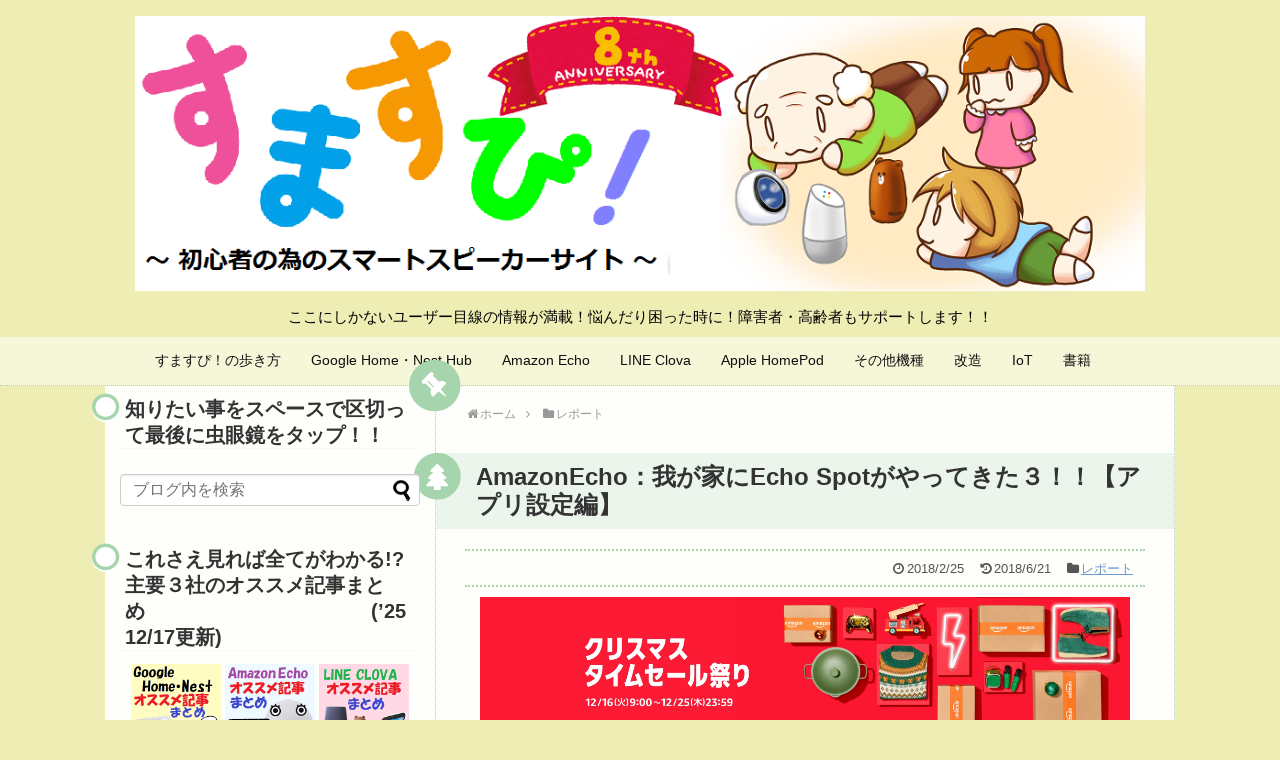

--- FILE ---
content_type: text/html; charset=UTF-8
request_url: https://sumasupi.net/2018/02/25/hello-echo-spot-3/
body_size: 37403
content:
<!DOCTYPE html>
<html lang="ja">
<head>
<meta charset="UTF-8">
  <meta name="viewport" content="width=device-width,initial-scale=1.0">
<link rel="alternate" type="application/rss+xml" title="すますぴ！～初心者の為のスマートスピーカーサイト～ RSS Feed" href="https://sumasupi.net/feed/" />
<link rel="pingback" href="https://sumasupi.net/xmlrpc.php" />
<meta name="description" content="Amazon Echo Spotの3回目です。今回はAlexaアプリを立ち上げて本体だけでできなかった設定を確認してみました。問題の日本語化は・・・" />
<meta name="keywords" content="AmazonEcho,Spot,EchoSpot,Alexa,Amazon" />
<!-- OGP -->
<meta property="og:type" content="article">
<meta property="og:description" content="Amazon Echo Spotの3回目です。今回はAlexaアプリを立ち上げて本体だけでできなかった設定を確認してみました。問題の日本語化は・・・">
<meta property="og:title" content="AmazonEcho：我が家にEcho Spotがやってきた３！！【アプリ設定編】">
<meta property="og:url" content="https://sumasupi.net/2018/02/25/hello-echo-spot-3/">
<meta property="og:image" content="https://sumasupi.net/wp-content/uploads/2018/02/180225_eyecatch.png">
<meta property="og:site_name" content="すますぴ！～初心者の為のスマートスピーカーサイト～">
<meta property="og:locale" content="ja_JP">
<!-- /OGP -->
<!-- Twitter Card -->
<meta name="twitter:card" content="summary">
<meta name="twitter:description" content="Amazon Echo Spotの3回目です。今回はAlexaアプリを立ち上げて本体だけでできなかった設定を確認してみました。問題の日本語化は・・・">
<meta name="twitter:title" content="AmazonEcho：我が家にEcho Spotがやってきた３！！【アプリ設定編】">
<meta name="twitter:url" content="https://sumasupi.net/2018/02/25/hello-echo-spot-3/">
<meta name="twitter:image" content="https://sumasupi.net/wp-content/uploads/2018/02/180225_eyecatch.png">
<meta name="twitter:domain" content="sumasupi.net">
<meta name="twitter:creator" content="@AI_Speaker_M">
<meta name="twitter:site" content="@AI_Speaker_M">
<!-- /Twitter Card -->

<title>AmazonEcho：我が家にEcho Spotがやってきた３！！【アプリ設定編】</title>
<link rel='dns-prefetch' href='//s0.wp.com' />
<link rel='dns-prefetch' href='//secure.gravatar.com' />
<link rel='dns-prefetch' href='//s.w.org' />
<link rel="alternate" type="application/rss+xml" title="すますぴ！～初心者の為のスマートスピーカーサイト～ &raquo; フィード" href="https://sumasupi.net/feed/" />
<link rel="alternate" type="application/rss+xml" title="すますぴ！～初心者の為のスマートスピーカーサイト～ &raquo; コメントフィード" href="https://sumasupi.net/comments/feed/" />
<link rel="alternate" type="application/rss+xml" title="すますぴ！～初心者の為のスマートスピーカーサイト～ &raquo; AmazonEcho：我が家にEcho Spotがやってきた３！！【アプリ設定編】 のコメントのフィード" href="https://sumasupi.net/2018/02/25/hello-echo-spot-3/feed/" />
		<script type="text/javascript">
			window._wpemojiSettings = {"baseUrl":"https:\/\/s.w.org\/images\/core\/emoji\/11\/72x72\/","ext":".png","svgUrl":"https:\/\/s.w.org\/images\/core\/emoji\/11\/svg\/","svgExt":".svg","source":{"concatemoji":"https:\/\/sumasupi.net\/wp-includes\/js\/wp-emoji-release.min.js"}};
			!function(e,a,t){var n,r,o,i=a.createElement("canvas"),p=i.getContext&&i.getContext("2d");function s(e,t){var a=String.fromCharCode;p.clearRect(0,0,i.width,i.height),p.fillText(a.apply(this,e),0,0);e=i.toDataURL();return p.clearRect(0,0,i.width,i.height),p.fillText(a.apply(this,t),0,0),e===i.toDataURL()}function c(e){var t=a.createElement("script");t.src=e,t.defer=t.type="text/javascript",a.getElementsByTagName("head")[0].appendChild(t)}for(o=Array("flag","emoji"),t.supports={everything:!0,everythingExceptFlag:!0},r=0;r<o.length;r++)t.supports[o[r]]=function(e){if(!p||!p.fillText)return!1;switch(p.textBaseline="top",p.font="600 32px Arial",e){case"flag":return s([55356,56826,55356,56819],[55356,56826,8203,55356,56819])?!1:!s([55356,57332,56128,56423,56128,56418,56128,56421,56128,56430,56128,56423,56128,56447],[55356,57332,8203,56128,56423,8203,56128,56418,8203,56128,56421,8203,56128,56430,8203,56128,56423,8203,56128,56447]);case"emoji":return!s([55358,56760,9792,65039],[55358,56760,8203,9792,65039])}return!1}(o[r]),t.supports.everything=t.supports.everything&&t.supports[o[r]],"flag"!==o[r]&&(t.supports.everythingExceptFlag=t.supports.everythingExceptFlag&&t.supports[o[r]]);t.supports.everythingExceptFlag=t.supports.everythingExceptFlag&&!t.supports.flag,t.DOMReady=!1,t.readyCallback=function(){t.DOMReady=!0},t.supports.everything||(n=function(){t.readyCallback()},a.addEventListener?(a.addEventListener("DOMContentLoaded",n,!1),e.addEventListener("load",n,!1)):(e.attachEvent("onload",n),a.attachEvent("onreadystatechange",function(){"complete"===a.readyState&&t.readyCallback()})),(n=t.source||{}).concatemoji?c(n.concatemoji):n.wpemoji&&n.twemoji&&(c(n.twemoji),c(n.wpemoji)))}(window,document,window._wpemojiSettings);
		</script>
		<style type="text/css">
img.wp-smiley,
img.emoji {
	display: inline !important;
	border: none !important;
	box-shadow: none !important;
	height: 1em !important;
	width: 1em !important;
	margin: 0 .07em !important;
	vertical-align: -0.1em !important;
	background: none !important;
	padding: 0 !important;
}
</style>
<link rel='stylesheet' id='crayon-css'  href='https://sumasupi.net/wp-content/plugins/crayon-syntax-highlighter/css/min/crayon.min.css' type='text/css' media='all' />
<link rel='stylesheet' id='simplicity-style-css'  href='https://sumasupi.net/wp-content/themes/simplicity2/style.css' type='text/css' media='all' />
<link rel='stylesheet' id='responsive-style-css'  href='https://sumasupi.net/wp-content/themes/simplicity2/css/responsive-pc.css' type='text/css' media='all' />
<link rel='stylesheet' id='skin-style-css'  href='https://sumasupi.net/wp-content/themes/simplicity2/skins/green-pop/style.css' type='text/css' media='all' />
<link rel='stylesheet' id='font-awesome-style-css'  href='https://sumasupi.net/wp-content/themes/simplicity2/webfonts/css/font-awesome.min.css' type='text/css' media='all' />
<link rel='stylesheet' id='icomoon-style-css'  href='https://sumasupi.net/wp-content/themes/simplicity2/webfonts/icomoon/style.css' type='text/css' media='all' />
<link rel='stylesheet' id='responsive-mode-style-css'  href='https://sumasupi.net/wp-content/themes/simplicity2/responsive.css' type='text/css' media='all' />
<link rel='stylesheet' id='narrow-style-css'  href='https://sumasupi.net/wp-content/themes/simplicity2/css/narrow.css' type='text/css' media='all' />
<link rel='stylesheet' id='responsive-skin-style-css'  href='https://sumasupi.net/wp-content/themes/simplicity2/skins/green-pop/responsive.css' type='text/css' media='all' />
<link rel='stylesheet' id='media-style-css'  href='https://sumasupi.net/wp-content/themes/simplicity2/css/media.css' type='text/css' media='all' />
<link rel='stylesheet' id='extension-style-css'  href='https://sumasupi.net/wp-content/themes/simplicity2/css/extension.css' type='text/css' media='all' />
<style id='extension-style-inline-css' type='text/css'>
#site-description{color:#000}#main{float:right}#sidebar{float:left}#sharebar{margin-left:700px} ul.snsp li.twitter-page a span{background-color:#55acee}ul.snsp li.facebook-page a span{background-color:#3b5998}ul.snsp li.google-plus-page a span{background-color:#dd4b39}ul.snsp li.instagram-page a span{background-color:#3f729b}ul.snsp li.hatebu-page a span{background-color:#008fde}ul.snsp li.pinterest-page a span{background-color:#cc2127}ul.snsp li.youtube-page a span{background-color:#e52d27}ul.snsp li.flickr-page a span{background-color:#1d1d1b}ul.snsp li.github-page a span{background-color:#24292e}ul.snsp li.line-page a span{background-color:#00c300}ul.snsp li.feedly-page a span{background-color:#87bd33}ul.snsp li.push7-page a span{background-color:#eeac00}ul.snsp li.rss-page a span{background-color:#fe9900}ul.snsp li a:hover{opacity:.7} .entry-thumb img,.related-entry-thumb img,.widget_new_entries ul li img,.widget_new_popular ul li img,.widget_popular_ranking ul li img,#prev-next img,.widget_new_entries .new-entrys-large .new-entry img{border-radius:10px} #header .alignleft{text-align:center;max-width:none}#h-top #site-title a{margin-right:0}#site-description{margin-right:0}#header .alignright{display:none}@media screen and (max-width:639px){.article br{display:block}}
</style>
<link rel='stylesheet' id='child-style-css'  href='https://sumasupi.net/wp-content/themes/simplicity2-child/style.css' type='text/css' media='all' />
<link rel='stylesheet' id='child-responsive-mode-style-css'  href='https://sumasupi.net/wp-content/themes/simplicity2-child/responsive.css' type='text/css' media='all' />
<link rel='stylesheet' id='print-style-css'  href='https://sumasupi.net/wp-content/themes/simplicity2/css/print.css' type='text/css' media='print' />
<link rel='stylesheet' id='sns-twitter-type-style-css'  href='https://sumasupi.net/wp-content/themes/simplicity2/css/sns-twitter-type.css' type='text/css' media='all' />
<link rel='stylesheet' id='lightbox-style-css'  href='https://sumasupi.net/wp-content/themes/simplicity2/lightbox/css/lightbox.css' type='text/css' media='all' />
<link rel='stylesheet' id='toc-screen-css'  href='https://sumasupi.net/wp-content/plugins/table-of-contents-plus/screen.min.css' type='text/css' media='all' />
<link rel='stylesheet' id='jetpack-widget-social-icons-styles-css'  href='https://sumasupi.net/wp-content/plugins/jetpack/modules/widgets/social-icons/social-icons.css' type='text/css' media='all' />
<link rel='stylesheet' id='jetpack_css-css'  href='https://sumasupi.net/wp-content/plugins/jetpack/css/jetpack.css' type='text/css' media='all' />
<script type='text/javascript' src='https://sumasupi.net/wp-includes/js/jquery/jquery.js'></script>
<script type='text/javascript' src='https://sumasupi.net/wp-includes/js/jquery/jquery-migrate.min.js'></script>
<script type='text/javascript'>
/* <![CDATA[ */
var CrayonSyntaxSettings = {"version":"_2.7.2_beta","is_admin":"0","ajaxurl":"https:\/\/sumasupi.net\/wp-admin\/admin-ajax.php","prefix":"crayon-","setting":"crayon-setting","selected":"crayon-setting-selected","changed":"crayon-setting-changed","special":"crayon-setting-special","orig_value":"data-orig-value","debug":""};
var CrayonSyntaxStrings = {"copy":"Press %s to Copy, %s to Paste","minimize":"Click To Expand Code"};
/* ]]> */
</script>
<script type='text/javascript' src='https://sumasupi.net/wp-content/plugins/crayon-syntax-highlighter/js/min/crayon.min.js'></script>
<link rel="canonical" href="https://sumasupi.net/2018/02/25/hello-echo-spot-3/" />
<link rel='shortlink' href='https://wp.me/p9ToIE-E3' />
<link rel="alternate" type="application/json+oembed" href="https://sumasupi.net/wp-json/oembed/1.0/embed?url=https%3A%2F%2Fsumasupi.net%2F2018%2F02%2F25%2Fhello-echo-spot-3%2F" />
<link rel="alternate" type="text/xml+oembed" href="https://sumasupi.net/wp-json/oembed/1.0/embed?url=https%3A%2F%2Fsumasupi.net%2F2018%2F02%2F25%2Fhello-echo-spot-3%2F&#038;format=xml" />

<link rel='dns-prefetch' href='//v0.wordpress.com'/>
<style type='text/css'>img#wpstats{display:none}</style><style type="text/css" id="custom-background-css">
body.custom-background { background-color: #ededb4; }
</style>

<!-- Jetpack Open Graph Tags -->
<meta property="og:type" content="article" />
<meta property="og:title" content="AmazonEcho：我が家にEcho Spotがやってきた３！！【アプリ設定編】" />
<meta property="og:url" content="https://sumasupi.net/2018/02/25/hello-echo-spot-3/" />
<meta property="og:description" content="おはようございます！！ 本日は一昨日、昨日の記事のつづきです。 前回までで、本体のみで設定して英語環境ながら使&hellip;" />
<meta property="article:published_time" content="2018-02-24T22:00:08+00:00" />
<meta property="article:modified_time" content="2018-06-21T00:31:23+00:00" />
<meta property="og:site_name" content="すますぴ！～初心者の為のスマートスピーカーサイト～" />
<meta property="og:image" content="https://sumasupi.net/wp-content/uploads/2018/02/180225_eyecatch.png" />
<meta property="og:image:width" content="300" />
<meta property="og:image:height" content="300" />
<meta property="og:locale" content="ja_JP" />
<meta name="twitter:text:title" content="AmazonEcho：我が家にEcho Spotがやってきた３！！【アプリ設定編】" />
<meta name="twitter:image" content="https://sumasupi.net/wp-content/uploads/2018/02/180225_eyecatch.png?w=640" />
<meta name="twitter:card" content="summary_large_image" />

<!-- End Jetpack Open Graph Tags -->
<link rel="icon" href="https://sumasupi.net/wp-content/uploads/2018/01/cropped-180114_siteicon-32x32.png" sizes="32x32" />
<link rel="icon" href="https://sumasupi.net/wp-content/uploads/2018/01/cropped-180114_siteicon-192x192.png" sizes="192x192" />
<link rel="apple-touch-icon-precomposed" href="https://sumasupi.net/wp-content/uploads/2018/01/cropped-180114_siteicon-180x180.png" />
<meta name="msapplication-TileImage" content="https://sumasupi.net/wp-content/uploads/2018/01/cropped-180114_siteicon-270x270.png" />
<meta name="google-site-verification" content="1CV4LC2eYmsrs_pWYfPPvUlD1aGSKoYIaHMQS5uw3P4" />
	
<!-- Global site tag (gtag.js) - Google Analytics -->
<script async src="https://www.googletagmanager.com/gtag/js?id=UA-112386965-1"></script>
<script>
  window.dataLayer = window.dataLayer || [];
  function gtag(){dataLayer.push(arguments);}
  gtag('js', new Date());

  gtag('config', 'UA-112386965-1');
</script>
	
</head>
  <body class="post-template-default single single-post postid-2483 single-format-standard custom-background categoryid-25" itemscope itemtype="http://schema.org/WebPage">
    <div id="container">

      <!-- header -->
      <header itemscope itemtype="http://schema.org/WPHeader">
        <div id="header" class="clearfix">
          <div id="header-in">

                        <div id="h-top">
              <!-- モバイルメニュー表示用のボタン -->
<div id="mobile-menu">
  <a id="mobile-menu-toggle" href="#"><span class="fa fa-bars fa-2x"></span></a>
</div>

              <div class="alignleft top-title-catchphrase">
                <!-- サイトのタイトル -->
<p id="site-title" itemscope itemtype="http://schema.org/Organization">
  <a href="https://sumasupi.net/"><img src="https://sumasupi.net/wp-content/uploads/2025/11/251101_site-logo_12.png" alt="すますぴ！～初心者の為のスマートスピーカーサイト～" class="site-title-img" /></a></p>
<!-- サイトの概要 -->
<p id="site-description">
  ここにしかないユーザー目線の情報が満載！悩んだり困った時に！障害者・高齢者もサポートします！！</p>
              </div>

              <div class="alignright top-sns-follows">
                                <!-- SNSページ -->
<div class="sns-pages">
<p class="sns-follow-msg">フォローする</p>
<ul class="snsp">
<li class="twitter-page"><a href="//twitter.com/AI_Speaker_M" target="_blank" title="Twitterをフォロー" rel="nofollow"><span class="icon-twitter-logo"></span></a></li><li class="feedly-page"><a href="//feedly.com/i/subscription/feed/https://sumasupi.net/feed/" target="blank" title="feedlyで更新情報を購読" rel="nofollow"><span class="icon-feedly-logo"></span></a></li><li class="rss-page"><a href="https://sumasupi.net/feed/" target="_blank" title="RSSで更新情報をフォロー" rel="nofollow"><span class="icon-rss-logo"></span></a></li>  </ul>
</div>
                              </div>

            </div><!-- /#h-top -->
          </div><!-- /#header-in -->
        </div><!-- /#header -->
      </header>

      <!-- Navigation -->
<nav itemscope itemtype="http://schema.org/SiteNavigationElement">
  <div id="navi">
      	<div id="navi-in">
      <div class="menu-210608-container"><ul id="menu-210608" class="menu"><li id="menu-item-2519" class="menu-item menu-item-type-custom menu-item-object-custom menu-item-home menu-item-has-children menu-item-2519"><a href="https://sumasupi.net">すますぴ！の歩き方</a>
<ul class="sub-menu">
	<li id="menu-item-1880" class="menu-item menu-item-type-post_type menu-item-object-page menu-item-1880"><a href="https://sumasupi.net/page-28/">はじめに</a></li>
	<li id="menu-item-1879" class="menu-item menu-item-type-post_type menu-item-object-page menu-item-1879"><a href="https://sumasupi.net/about_ai-speaker/">スマートスピーカーとは？</a></li>
	<li id="menu-item-2520" class="menu-item menu-item-type-custom menu-item-object-custom menu-item-2520"><a href="https://sumasupi.net/2018/02/03/new-menu/">メニューを作りました！！(&#8217;18 2/3の記事)</a></li>
	<li id="menu-item-4196" class="menu-item menu-item-type-custom menu-item-object-custom menu-item-4196"><a href="https://sumasupi.net/2018/04/29/search-menu-on-top/">記事の検索方法(&#8217;18 4/29の記事）</a></li>
	<li id="menu-item-4369" class="menu-item menu-item-type-custom menu-item-object-custom menu-item-4369"><a href="https://sumasupi.net/2018/05/09/blog-update-notification/">記事の更新通知をメールで受け取る方法(&#8217;18 5/9の記事)</a></li>
	<li id="menu-item-14226" class="menu-item menu-item-type-post_type menu-item-object-page menu-item-14226"><a href="https://sumasupi.net/inquiry/">すますぴ！管理人への問い合わせフォーム</a></li>
</ul>
</li>
<li id="menu-item-1883" class="menu-item menu-item-type-custom menu-item-object-custom menu-item-has-children menu-item-1883"><a href="https://sumasupi.net/tag/google-home/">Google Home・Nest Hub</a>
<ul class="sub-menu">
	<li id="menu-item-10057" class="menu-item menu-item-type-post_type menu-item-object-page menu-item-10057"><a href="https://sumasupi.net/google-home-recommended-article/">オススメ記事まとめ</a></li>
	<li id="menu-item-1906" class="menu-item menu-item-type-custom menu-item-object-custom menu-item-1906"><a href="https://sumasupi.net/tag/google-home/">全記事一覧</a></li>
	<li id="menu-item-16965" class="menu-item menu-item-type-custom menu-item-object-custom menu-item-has-children menu-item-16965"><a href="https://sumasupi.net/tag/google-home/">Google Home mini</a>
	<ul class="sub-menu">
		<li id="menu-item-1896" class="menu-item menu-item-type-custom menu-item-object-custom menu-item-1896"><a href="https://sumasupi.net/2017/12/07/welcome-mini/">外箱・外観など</a></li>
		<li id="menu-item-1894" class="menu-item menu-item-type-custom menu-item-object-custom menu-item-1894"><a href="https://sumasupi.net/2019/11/19/google-home-mini-setup-2019/">セットアップ(2019版）</a></li>
	</ul>
</li>
	<li id="menu-item-14034" class="menu-item menu-item-type-custom menu-item-object-custom menu-item-has-children menu-item-14034"><a href="https://sumasupi.net/tag/google-nest/">Google Nest</a>
	<ul class="sub-menu">
		<li id="menu-item-14035" class="menu-item menu-item-type-custom menu-item-object-custom menu-item-14035"><a href="https://sumasupi.net/2019/06/15/hello-google-nest-hub-1/">【じっくり見てみました！】</a></li>
		<li id="menu-item-14036" class="menu-item menu-item-type-custom menu-item-object-custom menu-item-14036"><a href="https://sumasupi.net/2019/06/16/hello-google-nest-hub-2/">【セットアップ編】</a></li>
		<li id="menu-item-14037" class="menu-item menu-item-type-custom menu-item-object-custom menu-item-14037"><a href="https://sumasupi.net/2019/06/30/hello-google-nest-hub-4/">【本体操作編】</a></li>
		<li id="menu-item-14038" class="menu-item menu-item-type-custom menu-item-object-custom menu-item-14038"><a href="https://sumasupi.net/2019/06/29/hello-google-nest-hub-3/">【使いこなし編①】</a></li>
	</ul>
</li>
	<li id="menu-item-2242" class="menu-item menu-item-type-custom menu-item-object-custom menu-item-2242"><a href="https://sumasupi.net/2017/11/23/radiko/">ラジオ(radiko)の記事</a></li>
</ul>
</li>
<li id="menu-item-1885" class="menu-item menu-item-type-custom menu-item-object-custom current-menu-ancestor current-menu-parent menu-item-has-children menu-item-1885"><a href="https://sumasupi.net/tag/amazon-echo/">Amazon Echo</a>
<ul class="sub-menu">
	<li id="menu-item-10075" class="menu-item menu-item-type-post_type menu-item-object-page menu-item-10075"><a href="https://sumasupi.net/amazon-echo-recommended-article/">オススメ記事まとめ</a></li>
	<li id="menu-item-1909" class="menu-item menu-item-type-custom menu-item-object-custom menu-item-1909"><a href="https://sumasupi.net/tag/amazon-echo/">全記事一覧</a></li>
	<li id="menu-item-27893" class="menu-item menu-item-type-post_type menu-item-object-post menu-item-has-children menu-item-27893"><a href="https://sumasupi.net/2021/05/28/hello-amazon-echo-dot-3rd-edition-1/">Echo Dot (第3世代)【じっくり見てみた編】</a>
	<ul class="sub-menu">
		<li id="menu-item-27892" class="menu-item menu-item-type-post_type menu-item-object-post menu-item-27892"><a href="https://sumasupi.net/2021/05/30/hello-amazon-echo-dot-3rd-edition-2/">Echo Dot (第3世代)【セットアップ編】</a></li>
		<li id="menu-item-27891" class="menu-item menu-item-type-post_type menu-item-object-post menu-item-27891"><a href="https://sumasupi.net/2021/06/01/amazon-echo-dot-3rd-running-cost/">Echo Dot(第３世代)電気代</a></li>
	</ul>
</li>
	<li id="menu-item-12687" class="menu-item menu-item-type-post_type menu-item-object-post menu-item-has-children menu-item-12687"><a href="https://sumasupi.net/2019/04/23/hello-fire-hd-tablet-10_1/">FireHD10 タブレット【じっくり見てみました編】</a>
	<ul class="sub-menu">
		<li id="menu-item-12686" class="menu-item menu-item-type-post_type menu-item-object-post menu-item-12686"><a href="https://sumasupi.net/2019/04/28/hello-fire-hd-tablet-10_2/">FireHD10 タブレット【セットアップ編】</a></li>
	</ul>
</li>
	<li id="menu-item-12689" class="menu-item menu-item-type-post_type menu-item-object-post menu-item-12689"><a href="https://sumasupi.net/2019/03/16/hello-amazon-echo-show-1/">Amazon Echo Show【じっくり見てみました編】</a></li>
	<li id="menu-item-12688" class="menu-item menu-item-type-post_type menu-item-object-post menu-item-12688"><a href="https://sumasupi.net/2018/07/01/hello-amazon-echo-dot/">Amazon Echo Dot (第2世代)【じっくり見てセットアップ編】</a></li>
	<li id="menu-item-2554" class="menu-item menu-item-type-custom menu-item-object-custom menu-item-2554"><a href="https://sumasupi.net/2018/02/23/hello-echo-spot-1/">Echo Spot【じっくり見てみました編】</a></li>
	<li id="menu-item-2421" class="menu-item menu-item-type-custom menu-item-object-custom menu-item-2421"><a href="https://sumasupi.net/2018/02/24/hello-echo-spot-2/">Echo Spot【初期設定編】</a></li>
	<li id="menu-item-2555" class="menu-item menu-item-type-custom menu-item-object-custom current-menu-item menu-item-2555"><a href="https://sumasupi.net/2018/02/25/hello-echo-spot-3/">Echo Spot【アプリ設定編】</a></li>
</ul>
</li>
<li id="menu-item-1884" class="menu-item menu-item-type-custom menu-item-object-custom menu-item-has-children menu-item-1884"><a href="https://sumasupi.net/tag/line-clova/">LINE Clova</a>
<ul class="sub-menu">
	<li id="menu-item-10022" class="menu-item menu-item-type-post_type menu-item-object-page menu-item-10022"><a href="https://sumasupi.net/clovas-recommended-article/">オススメ記事まとめ</a></li>
	<li id="menu-item-1907" class="menu-item menu-item-type-custom menu-item-object-custom menu-item-1907"><a href="https://sumasupi.net/tag/line-clova/">全記事一覧</a></li>
	<li id="menu-item-1897" class="menu-item menu-item-type-custom menu-item-object-custom menu-item-1897"><a href="https://sumasupi.net/2018/01/23/hello-clovafriends/">外箱・外観などの記事（Friends)</a></li>
	<li id="menu-item-4887" class="menu-item menu-item-type-custom menu-item-object-custom menu-item-4887"><a href="https://sumasupi.net/2018/06/01/clova-friends-mini/">サプライズでドラえもん！？Clova Friends mini登場！！</a></li>
	<li id="menu-item-1895" class="menu-item menu-item-type-custom menu-item-object-custom menu-item-1895"><a href="https://sumasupi.net/2018/01/28/clovafriends-setup/">セットアップ記事(Friends)</a></li>
	<li id="menu-item-2241" class="menu-item menu-item-type-custom menu-item-object-custom menu-item-2241"><a href="https://sumasupi.net/2018/02/15/line-incoming-call/">LINE無料通話(Friends)の記事</a></li>
	<li id="menu-item-3430" class="menu-item menu-item-type-custom menu-item-object-custom menu-item-3430"><a href="https://sumasupi.net/2018/04/01/clova-wave/">外観やセットアップの記事(WAVE)</a></li>
	<li id="menu-item-4198" class="menu-item menu-item-type-post_type menu-item-object-post menu-item-4198"><a href="https://sumasupi.net/2018/02/06/clova-update-trouble/">アップデートに困ったら・・・</a></li>
</ul>
</li>
<li id="menu-item-14686" class="menu-item menu-item-type-custom menu-item-object-custom menu-item-has-children menu-item-14686"><a href="https://sumasupi.net/tag/apple-homepod/">Apple HomePod</a>
<ul class="sub-menu">
	<li id="menu-item-24920" class="menu-item menu-item-type-custom menu-item-object-custom menu-item-has-children menu-item-24920"><a href="https://sumasupi.net/?s=HomePod+mini">HomePod mini</a>
	<ul class="sub-menu">
		<li id="menu-item-24918" class="menu-item menu-item-type-custom menu-item-object-custom menu-item-24918"><a href="https://sumasupi.net/2020/11/18/hello-homepod-mini-1/">【じっくり見てみた編】</a></li>
		<li id="menu-item-24917" class="menu-item menu-item-type-custom menu-item-object-custom menu-item-24917"><a href="https://sumasupi.net/2020/11/22/hello-homepod-mini-2/">【セットアップ編】</a></li>
		<li id="menu-item-24919" class="menu-item menu-item-type-custom menu-item-object-custom menu-item-24919"><a href="https://sumasupi.net/2020/11/23/hello-homepod-mini-3/">【使ってみた！①編】</a></li>
	</ul>
</li>
	<li id="menu-item-24921" class="menu-item menu-item-type-custom menu-item-object-custom menu-item-24921"><a href="https://sumasupi.net/tag/apple-homepod/">全記事一覧</a></li>
</ul>
</li>
<li id="menu-item-1887" class="menu-item menu-item-type-custom menu-item-object-custom menu-item-home menu-item-has-children menu-item-1887"><a href="https://sumasupi.net/">その他機種</a>
<ul class="sub-menu">
	<li id="menu-item-1888" class="menu-item menu-item-type-custom menu-item-object-custom menu-item-1888"><a href="https://sumasupi.net/tag/harmankardon-allure/">HarmanKardon Allure</a></li>
	<li id="menu-item-1892" class="menu-item menu-item-type-custom menu-item-object-custom menu-item-1892"><a href="https://sumasupi.net/tag/jbl-link/">JBL LINK</a></li>
	<li id="menu-item-1890" class="menu-item menu-item-type-custom menu-item-object-custom menu-item-1890"><a href="https://sumasupi.net/tag/anker-eufygenie/">EufyGenie</a></li>
	<li id="menu-item-1889" class="menu-item menu-item-type-custom menu-item-object-custom menu-item-1889"><a href="https://sumasupi.net/tag/apple-siri/">Apple Siri</a></li>
	<li id="menu-item-1893" class="menu-item menu-item-type-custom menu-item-object-custom menu-item-1893"><a href="https://sumasupi.net/tag/sony-lf-s50g/">SONY LF−S50G</a></li>
	<li id="menu-item-1891" class="menu-item menu-item-type-custom menu-item-object-custom menu-item-1891"><a href="https://sumasupi.net/tag/google-aiy-voice-kit/">Google AIY Voice Kit</a></li>
</ul>
</li>
<li id="menu-item-1898" class="menu-item menu-item-type-taxonomy menu-item-object-category menu-item-has-children menu-item-1898"><a href="https://sumasupi.net/category/remodeling/">改造</a>
<ul class="sub-menu">
	<li id="menu-item-2422" class="menu-item menu-item-type-taxonomy menu-item-object-category menu-item-2422"><a href="https://sumasupi.net/category/remodeling/">全記事一覧</a></li>
</ul>
</li>
<li id="menu-item-1899" class="menu-item menu-item-type-taxonomy menu-item-object-category menu-item-has-children menu-item-1899"><a href="https://sumasupi.net/category/iot/">IoT</a>
<ul class="sub-menu">
	<li id="menu-item-2423" class="menu-item menu-item-type-taxonomy menu-item-object-category menu-item-2423"><a href="https://sumasupi.net/category/iot/">全記事一覧</a></li>
	<li id="menu-item-3165" class="menu-item menu-item-type-custom menu-item-object-custom menu-item-has-children menu-item-3165"><a href="https://sumasupi.net/category/ifttt/">IFTTT</a>
	<ul class="sub-menu">
		<li id="menu-item-3166" class="menu-item menu-item-type-custom menu-item-object-custom menu-item-3166"><a href="https://sumasupi.net/2018/03/23/clova-supports-ifttt/">Clovaが急成長してIFTTTに対応！！</a></li>
		<li id="menu-item-4199" class="menu-item menu-item-type-post_type menu-item-object-post menu-item-4199"><a href="https://sumasupi.net/2018/03/24/googlehome2clovafriends/">Google Home,LINE Clova２機種を連携！！</a></li>
	</ul>
</li>
</ul>
</li>
<li id="menu-item-2518" class="menu-item menu-item-type-taxonomy menu-item-object-category menu-item-has-children menu-item-2518"><a href="https://sumasupi.net/category/books/">書籍</a>
<ul class="sub-menu">
	<li id="menu-item-2553" class="menu-item menu-item-type-custom menu-item-object-custom menu-item-2553"><a href="https://sumasupi.net/2018/02/26/book_omoshiromajime/">「おもしろまじめなAIスピーカーアプリをつくろう」</a></li>
	<li id="menu-item-2757" class="menu-item menu-item-type-custom menu-item-object-custom menu-item-2757"><a href="https://sumasupi.net/2018/03/05/hajimeyou-googlehome/">「はじめよう、Google Home」</a></li>
</ul>
</li>
</ul></div>    </div><!-- /#navi-in -->
  </div><!-- /#navi -->
</nav>
<!-- /Navigation -->
      <!-- 本体部分 -->
      <div id="body">
        <div id="body-in" class="cf">

          
          <!-- main -->
          <main itemscope itemprop="mainContentOfPage">
            <div id="main" itemscope itemtype="http://schema.org/Blog">
  
  <div id="breadcrumb" class="breadcrumb-category"><div itemtype="http://data-vocabulary.org/Breadcrumb" itemscope="" class="breadcrumb-home"><span class="fa fa-home fa-fw"></span><a href="https://sumasupi.net" itemprop="url"><span itemprop="title">ホーム</span></a><span class="sp"><span class="fa fa-angle-right"></span></span></div><div itemtype="http://data-vocabulary.org/Breadcrumb" itemscope=""><span class="fa fa-folder fa-fw"></span><a href="https://sumasupi.net/category/report/" itemprop="url"><span itemprop="title">レポート</span></a></div></div><!-- /#breadcrumb -->  <div id="post-2483" class="post-2483 post type-post status-publish format-standard has-post-thumbnail hentry category-report tag-amazon-echo">
  <article class="article">
  
  
  <header>
    <h1 class="entry-title">
            AmazonEcho：我が家にEcho Spotがやってきた３！！【アプリ設定編】          </h1>
    <p class="post-meta">
            <span class="post-date"><span class="fa fa-clock-o fa-fw"></span><time class="entry-date date published" datetime="2018-02-25T07:00:08+00:00">2018/2/25</time></span>
        <span class="post-update"><span class="fa fa-history fa-fw"></span><span class="entry-date date updated">2018/6/21</span></span>
  
      <span class="category"><span class="fa fa-folder fa-fw"></span><a href="https://sumasupi.net/category/report/" rel="category tag">レポート</a></span>

      
      
      
      
      
    </p>

    
    
    
          <div id="text-17" class="widget-over-article widget_text"><div class="widget-over-article-title main-widget-label">Amazonタイムセール祭りなど</div>			<div class="textwidget"><div align="center"><a href="//ck.jp.ap.valuecommerce.com/servlet/referral?sid=3371648&#038;pid=884969920&#038;vc_url=https%3A%2F%2Fwww.amazon.co.jp%2Fevents%2Ffashiondealevent%2F%3Ftag%3Dvc-22%26linkCode%3Dure" rel="nofollow"><img alt="" src="//ad.jp.ap.valuecommerce.com/servlet/gifbanner?sid=3371648&#038;pid=884969920" height="1" width="0" border="0"><img alt="" src='https://m.media-amazon.com/images/G/09/JP_CCM/2025/SL/12_Dec/timesale_matsuri/m7b48q6/LU_EP/FDExHDExCons_EP_LU_001_PageHeader_DT_2560x600_JP.jpg' border='0' width='650' height='152' /></a></div>
</div>
		</div><div id="search-3" class="widget-over-article widget_search"><form method="get" id="searchform" action="https://sumasupi.net/">
	<input type="text" placeholder="ブログ内を検索" name="s" id="s">
	<input type="submit" id="searchsubmit" value="">
</form></div>      </header>

  
  <div id="the-content" class="entry-content">
  <p><strong><span style="font-size: 20px;">おはようございます！！</span></strong></p>
<p><strong>本日</strong>は一昨日、昨日の記事の<span style="color: #0000ff;"><strong>つづき</strong></span>です。</p>
<div class="blog-card internal-blog-card blog-card-thumbnail-left cf"><div class="blog-card-thumbnail"><a href="https://sumasupi.net/2018/02/23/hello-echo-spot-1/" class="blog-card-thumbnail-link" target="_blank"><img width="100" height="100" src="https://sumasupi.net/wp-content/uploads/2018/02/180223_eyecatch-100x100.jpg" class="blog-card-thumb-image wp-post-image" alt="" srcset="https://sumasupi.net/wp-content/uploads/2018/02/180223_eyecatch-100x100.jpg 100w, https://sumasupi.net/wp-content/uploads/2018/02/180223_eyecatch-150x150.jpg 150w, https://sumasupi.net/wp-content/uploads/2018/02/180223_eyecatch.jpg 300w" sizes="(max-width: 100px) 100vw, 100px" /></a></div><div class="blog-card-content"><div class="blog-card-title"><a href="https://sumasupi.net/2018/02/23/hello-echo-spot-1/" class="blog-card-title-link" target="_blank">AmazonEcho：我が家にEcho Spotがやってきた！！【じっくり見てみました編】</a></div><div class="blog-card-excerpt">日本未発売の新機種「Amazon Echo Spot」が届きましたので、とりあえず箱や外観、付属品や他の製品との比較などをレポートさせていただきます。</div></div><div class="blog-card-footer"><div class="blog-card-site">sumasupi.net</div><div class="blog-card-hatebu"><a href="//b.hatena.ne.jp/entry/https://sumasupi.net/2018/02/23/hello-echo-spot-1/" target="_blank" rel="nofollow"><img src="//b.hatena.ne.jp/entry/image/https://sumasupi.net/2018/02/23/hello-echo-spot-1/" alt="" /></a></div><div class="blog-card-date">2018-02-23 07:00</div></div></div>
<div class="blog-card internal-blog-card blog-card-thumbnail-left cf"><div class="blog-card-thumbnail"><a href="https://sumasupi.net/2018/02/24/hello-echo-spot-2/" class="blog-card-thumbnail-link" target="_blank"><img width="100" height="100" src="https://sumasupi.net/wp-content/uploads/2018/02/180224_eyecatch-100x100.jpg" class="blog-card-thumb-image wp-post-image" alt="" srcset="https://sumasupi.net/wp-content/uploads/2018/02/180224_eyecatch-100x100.jpg 100w, https://sumasupi.net/wp-content/uploads/2018/02/180224_eyecatch-150x150.jpg 150w, https://sumasupi.net/wp-content/uploads/2018/02/180224_eyecatch.jpg 300w" sizes="(max-width: 100px) 100vw, 100px" /></a></div><div class="blog-card-content"><div class="blog-card-title"><a href="https://sumasupi.net/2018/02/24/hello-echo-spot-2/" class="blog-card-title-link" target="_blank">AmazonEcho：我が家にEcho Spotがやってきた２！！【初期設定編】</a></div><div class="blog-card-excerpt">Amazon Echo Spotの2回目「初期設定編」です。まずは本体だけで初期設定と各種操作を行ってみました。
</div></div><div class="blog-card-footer"><div class="blog-card-site">sumasupi.net</div><div class="blog-card-hatebu"><a href="//b.hatena.ne.jp/entry/https://sumasupi.net/2018/02/24/hello-echo-spot-2/" target="_blank" rel="nofollow"><img src="//b.hatena.ne.jp/entry/image/https://sumasupi.net/2018/02/24/hello-echo-spot-2/" alt="" /></a></div><div class="blog-card-date">2018-02-24 07:00</div></div></div>
<p><strong>前回まで</strong>で、<strong><span style="color: #3366ff;">本体のみで設定</span></strong>して<strong>英語環境</strong>ながら使えるようになりました。</p>
<p><img class="aligncenter wp-image-2388" src="https://sumasupi.net/wp-content/uploads/2018/02/echo_spot-310x300.jpg" alt="" width="200" height="194" srcset="https://sumasupi.net/wp-content/uploads/2018/02/echo_spot-310x300.jpg 310w, https://sumasupi.net/wp-content/uploads/2018/02/echo_spot-320x310.jpg 320w, https://sumasupi.net/wp-content/uploads/2018/02/echo_spot.jpg 550w" sizes="(max-width: 200px) 100vw, 200px" /><br />
<strong>Google Home</strong>や<span style="color: #339966;"><strong>LINE Clova</strong></span>は<span style="color: #0000ff;"><strong>スマホが無かったらセットアップできない</strong></span>のに比べると<span style="color: #ff0000;"><strong>素晴らしい</strong></span>です。<br />
これが<span style="color: #ff00ff;"><strong>アメリカ</strong></span>なら、このまま<strong>普通に使えます！！</strong></p>
<p>・・・ただ、<span style="font-size: 20px;"><strong>日本</strong></span>で使うためには<span style="color: #ff0000;"><strong>日本語化</strong></span>や<strong>住所設定</strong>、温度設定の<span style="color: #0000ff;"><strong>摂氏</strong></span>への変更など、いろいろ<span style="font-size: 16px;"><strong>細かい設定</strong></span>が必要なので、<span style="color: #008080;"><strong>アプリ</strong></span>をダウンロードして<strong>設定</strong>してみました。</p>
<p><img class="aligncenter wp-image-2485" src="https://sumasupi.net/wp-content/uploads/2018/02/180225_eyecatch-300x300.png" alt="" width="200" height="200" srcset="https://sumasupi.net/wp-content/uploads/2018/02/180225_eyecatch.png 300w, https://sumasupi.net/wp-content/uploads/2018/02/180225_eyecatch-150x150.png 150w, https://sumasupi.net/wp-content/uploads/2018/02/180225_eyecatch-100x100.png 100w" sizes="(max-width: 200px) 100vw, 200px" /></p>
<p>&ensp;</p>
  <!-- 広告 -->
                  <div id="toc_container" class="toc_light_blue no_bullets"><p class="toc_title">目次</p><ul class="toc_list"><li><a href="#Alexa"><span class="toc_number toc_depth_1">1</span> Alexaアプリのダウンロード！</a></li><li><a href="#i"><span class="toc_number toc_depth_1">2</span> アプリでの設定！！</a></li><li><a href="#i-2"><span class="toc_number toc_depth_1">3</span> ・・・で、日本語化は？？</a></li></ul></div>
<h2><span id="Alexa"><strong>Alexaアプリのダウンロード</strong>！</span></h2>
<p><span style="color: #0000ff;"><strong>国内未発売</strong></span>の<strong>Echo Spot</strong>ですが、Amazon製なので<span style="color: #ff0000; font-size: 20px;"><strong>Alexaアプリ</strong></span>だけで使えるようです。<br />
（他社製のAlexa対応スマートスピーカーは他に<strong>専用アプリ</strong>が必要です。）</p>
<p>私は<strong>iPhone7</strong>ですので、<a href="https://itunes.apple.com/jp/app/amazon-alexa/id944011620?mt=8" target="_blank" rel="noopener">iOSアプリ</a>をダウンロードしました。</p>
<p><a href="https://sumasupi.net/wp-content/uploads/2018/02/180225_AmazonEchoSpot3_1.png" data-lightbox="image-set"><img class="aligncenter wp-image-2486" src="https://sumasupi.net/wp-content/uploads/2018/02/180225_AmazonEchoSpot3_1-266x300.png" alt="" width="300" height="339" srcset="https://sumasupi.net/wp-content/uploads/2018/02/180225_AmazonEchoSpot3_1-266x300.png 266w, https://sumasupi.net/wp-content/uploads/2018/02/180225_AmazonEchoSpot3_1-320x361.png 320w, https://sumasupi.net/wp-content/uploads/2018/02/180225_AmazonEchoSpot3_1.png 743w" sizes="(max-width: 300px) 100vw, 300px" /></a></p>
<p>備忘録的に、<strong>バージョン</strong>や、<strong>最近の変更履歴</strong>も貼らせていただきます。</p>
<p><a href="https://sumasupi.net/wp-content/uploads/2018/02/180225_AmazonEchoSpot3_2.png" data-lightbox="image-set"><img class="aligncenter wp-image-2487" src="https://sumasupi.net/wp-content/uploads/2018/02/180225_AmazonEchoSpot3_2-641x1024.png" alt="" width="300" height="479" srcset="https://sumasupi.net/wp-content/uploads/2018/02/180225_AmazonEchoSpot3_2-641x1024.png 641w, https://sumasupi.net/wp-content/uploads/2018/02/180225_AmazonEchoSpot3_2-188x300.png 188w, https://sumasupi.net/wp-content/uploads/2018/02/180225_AmazonEchoSpot3_2-320x511.png 320w, https://sumasupi.net/wp-content/uploads/2018/02/180225_AmazonEchoSpot3_2.png 747w" sizes="(max-width: 300px) 100vw, 300px" /></a><a href="https://sumasupi.net/wp-content/uploads/2018/02/180225_AmazonEchoSpot3_3.png" data-lightbox="image-set"><img class="aligncenter wp-image-2488" src="https://sumasupi.net/wp-content/uploads/2018/02/180225_AmazonEchoSpot3_3-675x1024.png" alt="" width="300" height="455" srcset="https://sumasupi.net/wp-content/uploads/2018/02/180225_AmazonEchoSpot3_3-675x1024.png 675w, https://sumasupi.net/wp-content/uploads/2018/02/180225_AmazonEchoSpot3_3-198x300.png 198w, https://sumasupi.net/wp-content/uploads/2018/02/180225_AmazonEchoSpot3_3-320x485.png 320w, https://sumasupi.net/wp-content/uploads/2018/02/180225_AmazonEchoSpot3_3.png 747w" sizes="(max-width: 300px) 100vw, 300px" /></a></p>
<p>結構細かく書いてあるように見えますが、よく見れば同じ文言です。<br />
<strong>Google Home</strong>もそうでしたが、<span style="color: #800080;"><strong>大人の事情</strong></span>がいろいろあるようですね。</p>
<p>これで<strong>iPhone</strong>上に<span style="color: #ff0000;"><strong>３機種のアイコン</strong></span>が揃いました。</p>
<p><img class="aligncenter wp-image-2489" src="https://sumasupi.net/wp-content/uploads/2018/02/180225_AmazonEchoSpot3_4-400x134.png" alt="" width="300" height="100" srcset="https://sumasupi.net/wp-content/uploads/2018/02/180225_AmazonEchoSpot3_4-400x134.png 400w, https://sumasupi.net/wp-content/uploads/2018/02/180225_AmazonEchoSpot3_4-320x107.png 320w, https://sumasupi.net/wp-content/uploads/2018/02/180225_AmazonEchoSpot3_4.png 491w" sizes="(max-width: 300px) 100vw, 300px" /><br />
まるで<strong>ゲーム機のリモコン</strong><span style="font-size: 20px;"><strong>「○△×」</strong></span>みたいですね（笑）</p>
<p>&ensp;</p>
<h2><span id="i"><strong>アプリでの設定！</strong>！</span></h2>
<p>今回の一番の目的は<strong>日本語化</strong>でしたので、他はさらっと流す事にします。<br />
（時間もありませんでしたので・・・）</p>
<p>事前に<strong>Echo Spot</strong>の<span style="color: #ff0000;"><strong>電源</strong><strong>をオン</strong></span>しておきました。</p>
<p><strong>アプリ</strong>を立ち上げると、まずは<strong>Alexa</strong>の<strong>ロゴ表示</strong>となり、それから<strong>Amazon</strong>のログイン画面になりました。</p>
<p><a href="https://sumasupi.net/wp-content/uploads/2018/02/180225_AmazonEchoSpot3_5.png" data-lightbox="image-set"><img class="aligncenter wp-image-2490" src="https://sumasupi.net/wp-content/uploads/2018/02/180225_AmazonEchoSpot3_5-400x212.png" alt="" width="300" height="159" srcset="https://sumasupi.net/wp-content/uploads/2018/02/180225_AmazonEchoSpot3_5-400x212.png 400w, https://sumasupi.net/wp-content/uploads/2018/02/180225_AmazonEchoSpot3_5-320x170.png 320w, https://sumasupi.net/wp-content/uploads/2018/02/180225_AmazonEchoSpot3_5.png 741w" sizes="(max-width: 300px) 100vw, 300px" /></a></p>
<p><img class="aligncenter size-full wp-image-2397" src="https://sumasupi.net/wp-content/uploads/2018/02/yajirushi.gif" alt="" width="16" height="16" /></p>
<p><a href="https://sumasupi.net/wp-content/uploads/2018/02/180225_AmazonEchoSpot3_6.png" data-lightbox="image-set"><img class="aligncenter wp-image-2492" src="https://sumasupi.net/wp-content/uploads/2018/02/180225_AmazonEchoSpot3_6-185x300.png" alt="" width="300" height="487" srcset="https://sumasupi.net/wp-content/uploads/2018/02/180225_AmazonEchoSpot3_6-185x300.png 185w, https://sumasupi.net/wp-content/uploads/2018/02/180225_AmazonEchoSpot3_6-630x1024.png 630w, https://sumasupi.net/wp-content/uploads/2018/02/180225_AmazonEchoSpot3_6-320x520.png 320w, https://sumasupi.net/wp-content/uploads/2018/02/180225_AmazonEchoSpot3_6.png 749w" sizes="(max-width: 300px) 100vw, 300px" /></a></p>
<p>既に<strong>Echo Spot 本体</strong>で入力しているので<span style="color: #ff0000;"><strong>2度手間</strong></span>なのですが、しかたないですね。<br />
（ちがうIDでログインしたらどうなるか試してみてもよかったかも？）</p>
<p><a href="https://sumasupi.net/wp-content/uploads/2018/02/180225_AmazonEchoSpot3_8.png" data-lightbox="image-set"><img class="aligncenter wp-image-2493" src="https://sumasupi.net/wp-content/uploads/2018/02/180225_AmazonEchoSpot3_8-400x207.png" alt="" width="300" height="155" srcset="https://sumasupi.net/wp-content/uploads/2018/02/180225_AmazonEchoSpot3_8-400x207.png 400w, https://sumasupi.net/wp-content/uploads/2018/02/180225_AmazonEchoSpot3_8-320x166.png 320w, https://sumasupi.net/wp-content/uploads/2018/02/180225_AmazonEchoSpot3_8.png 747w" sizes="(max-width: 300px) 100vw, 300px" /></a></p>
<p><img class="aligncenter size-full wp-image-2397" src="https://sumasupi.net/wp-content/uploads/2018/02/yajirushi.gif" alt="" width="16" height="16" /></p>
<p>&ensp;</p>
<p><a href="https://sumasupi.net/wp-content/uploads/2018/02/180225_AmazonEchoSpot3_9.png" data-lightbox="image-set"><img class="aligncenter wp-image-2494" src="https://sumasupi.net/wp-content/uploads/2018/02/180225_AmazonEchoSpot3_9-174x300.png" alt="" width="300" height="518" srcset="https://sumasupi.net/wp-content/uploads/2018/02/180225_AmazonEchoSpot3_9-174x300.png 174w, https://sumasupi.net/wp-content/uploads/2018/02/180225_AmazonEchoSpot3_9-593x1024.png 593w, https://sumasupi.net/wp-content/uploads/2018/02/180225_AmazonEchoSpot3_9-320x553.png 320w, https://sumasupi.net/wp-content/uploads/2018/02/180225_AmazonEchoSpot3_9.png 747w" sizes="(max-width: 300px) 100vw, 300px" /></a></p>
<p>これも先に進めます。</p>
<p><a href="https://sumasupi.net/wp-content/uploads/2018/02/180225_AmazonEchoSpot3_10.png" data-lightbox="image-set"><img class="aligncenter wp-image-2495" src="https://sumasupi.net/wp-content/uploads/2018/02/180225_AmazonEchoSpot3_10-174x300.png" alt="" width="300" height="518" srcset="https://sumasupi.net/wp-content/uploads/2018/02/180225_AmazonEchoSpot3_10-174x300.png 174w, https://sumasupi.net/wp-content/uploads/2018/02/180225_AmazonEchoSpot3_10-593x1024.png 593w, https://sumasupi.net/wp-content/uploads/2018/02/180225_AmazonEchoSpot3_10-320x552.png 320w, https://sumasupi.net/wp-content/uploads/2018/02/180225_AmazonEchoSpot3_10.png 747w" sizes="(max-width: 300px) 100vw, 300px" /></a></p>
<p>これが<strong>ホーム画面</strong>ですね。オリンピック情報もしっかり対応しているようです。</p>
<p>とりあえず、<strong>左上の「＜」</strong>をタップしました。</p>
<p><a href="https://sumasupi.net/wp-content/uploads/2018/02/180225_AmazonEchoSpot3_12.png" data-lightbox="image-set"><img class="aligncenter wp-image-2496" src="https://sumasupi.net/wp-content/uploads/2018/02/180225_AmazonEchoSpot3_12-173x300.png" alt="" width="300" height="521" srcset="https://sumasupi.net/wp-content/uploads/2018/02/180225_AmazonEchoSpot3_12-173x300.png 173w, https://sumasupi.net/wp-content/uploads/2018/02/180225_AmazonEchoSpot3_12-590x1024.png 590w, https://sumasupi.net/wp-content/uploads/2018/02/180225_AmazonEchoSpot3_12-320x556.png 320w, https://sumasupi.net/wp-content/uploads/2018/02/180225_AmazonEchoSpot3_12.png 749w" sizes="(max-width: 300px) 100vw, 300px" /></a></p>
<p><span style="color: #800080;"><strong>マスク</strong></span>だらけで大変申し訳ありません。<br />
実は、<strong>Amazon</strong>のアカウントに登録している<strong>Fireタブレット</strong>はもちろんのこと、Kindleアプリを入れている<strong>iPhone</strong>や<strong>iPad</strong>なども全て表示されてしまってます。<br />
（ただし、最後の「・・・のAlexaアプリ」は何なのかよくわかりません。）</p>
<p><span style="color: #ff0000;"><strong>目的</strong></span>は一番上の<strong>Echo Spot</strong>なので、右の<strong>「＞」</strong>をタップし、<span style="color: #ff0000;"><strong>設定メニュー</strong></span>に入りました。</p>
<p>ここからは、<strong>必要そうなのなものだけ</strong>を変更していきました。</p>
<p><a href="https://sumasupi.net/wp-content/uploads/2018/02/180225_AmazonEchoSpot3_13.png" data-lightbox="image-set"><img class="aligncenter wp-image-2497" src="https://sumasupi.net/wp-content/uploads/2018/02/180225_AmazonEchoSpot3_13-174x300.png" alt="" width="300" height="519" srcset="https://sumasupi.net/wp-content/uploads/2018/02/180225_AmazonEchoSpot3_13-174x300.png 174w, https://sumasupi.net/wp-content/uploads/2018/02/180225_AmazonEchoSpot3_13-592x1024.png 592w, https://sumasupi.net/wp-content/uploads/2018/02/180225_AmazonEchoSpot3_13-320x553.png 320w, https://sumasupi.net/wp-content/uploads/2018/02/180225_AmazonEchoSpot3_13.png 749w" sizes="(max-width: 300px) 100vw, 300px" /></a></p>
<p>まずは<span style="font-size: 20px;"><strong>サウンド</strong></span>ですね。</p>
<p><strong>Echo Spot</strong>に<span style="color: #0000ff; font-size: 20px;"><strong>「アレクサ！」</strong></span>と呼びかけなくても、<strong>TVCM</strong>などで反応している時があります。<span style="color: #ff6600;"><strong>反応している間の音声データはAmazonに送られる</strong></span>ため、<span style="color: #0000ff;"><strong>使わないときは家族全員が黙る</strong></span>ことにしています。</p>
<p>この時の<strong>反応音設定</strong>（リクエスト音）があるかどうかですね・・・</p>
<p><a href="https://sumasupi.net/wp-content/uploads/2018/02/180225_AmazonEchoSpot3_15.png" data-lightbox="image-set"><img class="aligncenter wp-image-2498" src="https://sumasupi.net/wp-content/uploads/2018/02/180225_AmazonEchoSpot3_15-174x300.png" alt="" width="300" height="516" srcset="https://sumasupi.net/wp-content/uploads/2018/02/180225_AmazonEchoSpot3_15-174x300.png 174w, https://sumasupi.net/wp-content/uploads/2018/02/180225_AmazonEchoSpot3_15-595x1024.png 595w, https://sumasupi.net/wp-content/uploads/2018/02/180225_AmazonEchoSpot3_15-320x551.png 320w, https://sumasupi.net/wp-content/uploads/2018/02/180225_AmazonEchoSpot3_15.png 749w" sizes="(max-width: 300px) 100vw, 300px" /></a></p>
<p><strong>「リクエスト開始時」「リクエスト終了時」</strong>とスイッチをタップして設定しました。</p>
<p>次は・・<strong><span style="font-size: 20px;">あっ！ありました！！<span style="color: #ff0000;">言語</span></span></strong>です。</p>
<p><a href="https://sumasupi.net/wp-content/uploads/2018/02/180225_AmazonEchoSpot3_16-1.png" data-lightbox="image-set"><img class="aligncenter wp-image-2500" src="https://sumasupi.net/wp-content/uploads/2018/02/180225_AmazonEchoSpot3_16-1-174x300.png" alt="" width="300" height="516" srcset="https://sumasupi.net/wp-content/uploads/2018/02/180225_AmazonEchoSpot3_16-1-174x300.png 174w, https://sumasupi.net/wp-content/uploads/2018/02/180225_AmazonEchoSpot3_16-1-595x1024.png 595w, https://sumasupi.net/wp-content/uploads/2018/02/180225_AmazonEchoSpot3_16-1-320x551.png 320w, https://sumasupi.net/wp-content/uploads/2018/02/180225_AmazonEchoSpot3_16-1.png 749w" sizes="(max-width: 300px) 100vw, 300px" /></a></p>
<p>現在は<strong>英語（米）</strong>になってますが、<span style="color: #0000ff;"><strong>Spot本体で日本語は選べません</strong></span>でした。<br />
これがどうなっているか、ですが・・・</p>
<p><a href="https://sumasupi.net/wp-content/uploads/2018/02/180225_AmazonEchoSpot3_18.png" data-lightbox="image-set"><img class="aligncenter wp-image-2501" src="https://sumasupi.net/wp-content/uploads/2018/02/180225_AmazonEchoSpot3_18-174x300.png" alt="" width="300" height="519" srcset="https://sumasupi.net/wp-content/uploads/2018/02/180225_AmazonEchoSpot3_18-174x300.png 174w, https://sumasupi.net/wp-content/uploads/2018/02/180225_AmazonEchoSpot3_18-592x1024.png 592w, https://sumasupi.net/wp-content/uploads/2018/02/180225_AmazonEchoSpot3_18-320x553.png 320w, https://sumasupi.net/wp-content/uploads/2018/02/180225_AmazonEchoSpot3_18.png 749w" sizes="(max-width: 300px) 100vw, 300px" /></a></p>
<p><strong>ドイツ語と英語（米、英、豪）の４種類</strong>以外は選択できませんでした。<br />
残念ながら、ここでも<span style="color: #0000ff;"><strong>日本語化への道</strong></span>は閉ざされました。</p>
<p>ちなみに、ネットで探してみると、<strong><span style="color: #ff0000;">できた人</span>と<span style="color: #0000ff;">できなかった人</span></strong>が存在するようです。<br />
Amazonアカウントの違いや、住所の違い、Echo Spotのバージョンの違い、考えられる要因がいろいろありますが、少なくとも<span style="font-size: 20px; color: #0000ff;"><strong>私はダメだった</strong></span>ということになります。</p>
<p>とりあえず、<span style="font-size: 16px; color: #ff0000;"><strong>英語で使い続ける意志</strong></span>を固め、先へ進むことにしました。</p>
<p>・・・あっ、<span style="font-size: 20px;"><strong>温度の単位設定</strong></span>がありました！</p>
<p style="text-align: center;"><a href="https://sumasupi.net/wp-content/uploads/2018/02/180225_AmazonEchoSpot3_20.png" data-lightbox="image-set"><img class="aligncenter wp-image-2504" src="https://sumasupi.net/wp-content/uploads/2018/02/180225_AmazonEchoSpot3_20-174x300.png" alt="" width="300" height="517" srcset="https://sumasupi.net/wp-content/uploads/2018/02/180225_AmazonEchoSpot3_20-174x300.png 174w, https://sumasupi.net/wp-content/uploads/2018/02/180225_AmazonEchoSpot3_20-594x1024.png 594w, https://sumasupi.net/wp-content/uploads/2018/02/180225_AmazonEchoSpot3_20-320x551.png 320w, https://sumasupi.net/wp-content/uploads/2018/02/180225_AmazonEchoSpot3_20.png 747w" sizes="(max-width: 300px) 100vw, 300px" /></a><strong><span style="font-size: 12px;">下の方にMACアドレスも出てますね。ルーターで設定される方は<span style="color: #ff0000;">メモメモ</span>です！</span></strong></p>
<p>これを切り替えて試してみます！！<br />
<span style="color: #0000ff; font-size: 20px;"><strong>「Alexa ! How is the weather like in Tokyo ? 」</strong></span></p>
<p><a href="https://sumasupi.net/wp-content/uploads/2018/02/180225_AmazonEchoSpot3_21.jpg" data-lightbox="image-set"><img class="aligncenter size-medium wp-image-2503" src="https://sumasupi.net/wp-content/uploads/2018/02/180225_AmazonEchoSpot3_21-308x300.jpg" alt="" width="308" height="300" srcset="https://sumasupi.net/wp-content/uploads/2018/02/180225_AmazonEchoSpot3_21-308x300.jpg 308w, https://sumasupi.net/wp-content/uploads/2018/02/180225_AmazonEchoSpot3_21-320x311.jpg 320w, https://sumasupi.net/wp-content/uploads/2018/02/180225_AmazonEchoSpot3_21.jpg 600w" sizes="(max-width: 308px) 100vw, 308px" /></a></p>
<p><strong><span style="font-size: 20px;">バッチリ</span></strong>です！！昨日は45度に比べると、間違いなく<strong><span style="color: #0000ff; font-size: 20px;">摂氏</span></strong>になっています。</p>
<p>あとは・・<span style="font-size: 20px;">パラパラッ！！</span>とフリックして進めていきます。（※備忘録）</p>
<p><a href="https://sumasupi.net/wp-content/uploads/2018/02/180225_AmazonEchoSpot3_23.png" data-lightbox="image-set"><img class="aligncenter wp-image-2505" src="https://sumasupi.net/wp-content/uploads/2018/02/180225_AmazonEchoSpot3_23-173x300.png" alt="" width="300" height="521" srcset="https://sumasupi.net/wp-content/uploads/2018/02/180225_AmazonEchoSpot3_23-173x300.png 173w, https://sumasupi.net/wp-content/uploads/2018/02/180225_AmazonEchoSpot3_23-590x1024.png 590w, https://sumasupi.net/wp-content/uploads/2018/02/180225_AmazonEchoSpot3_23-320x556.png 320w, https://sumasupi.net/wp-content/uploads/2018/02/180225_AmazonEchoSpot3_23.png 747w" sizes="(max-width: 300px) 100vw, 300px" /></a><a href="https://sumasupi.net/wp-content/uploads/2018/02/180225_AmazonEchoSpot3_24.png" data-lightbox="image-set"><img class="aligncenter wp-image-2506" src="https://sumasupi.net/wp-content/uploads/2018/02/180225_AmazonEchoSpot3_24-173x300.png" alt="" width="300" height="520" srcset="https://sumasupi.net/wp-content/uploads/2018/02/180225_AmazonEchoSpot3_24-173x300.png 173w, https://sumasupi.net/wp-content/uploads/2018/02/180225_AmazonEchoSpot3_24-591x1024.png 591w, https://sumasupi.net/wp-content/uploads/2018/02/180225_AmazonEchoSpot3_24-320x555.png 320w, https://sumasupi.net/wp-content/uploads/2018/02/180225_AmazonEchoSpot3_24.png 747w" sizes="(max-width: 300px) 100vw, 300px" /></a></p>
<p>おっと、<strong>バージョン情報</strong>がありましたので、これもしっかり<strong><span style="color: #ff0000;">メモ</span></strong>しておきます。</p>
<p><a href="https://sumasupi.net/wp-content/uploads/2018/02/180225_AmazonEchoSpot3_25.png" data-lightbox="image-set"><img class="aligncenter wp-image-2507" src="https://sumasupi.net/wp-content/uploads/2018/02/180225_AmazonEchoSpot3_25-173x300.png" alt="" width="300" height="521" srcset="https://sumasupi.net/wp-content/uploads/2018/02/180225_AmazonEchoSpot3_25-173x300.png 173w, https://sumasupi.net/wp-content/uploads/2018/02/180225_AmazonEchoSpot3_25-589x1024.png 589w, https://sumasupi.net/wp-content/uploads/2018/02/180225_AmazonEchoSpot3_25-320x556.png 320w, https://sumasupi.net/wp-content/uploads/2018/02/180225_AmazonEchoSpot3_25.png 745w" sizes="(max-width: 300px) 100vw, 300px" /></a></p>
<p>どうも、アメリカでなく<strong>日本のサーバー</strong>に繋がるみたいですね。</p>
<p><strong>ブリッジ</strong>ってなんでしょう？<br />
<strong>Echo Plus</strong>の周辺機器をコントロールする為のブリッジとは違いますよね？？</p>
<p>そうそう！途中に<span style="color: #ff0000; font-size: 20px;"><strong>音声ショッピング</strong></span>とありましたが、怖いので<span style="color: #0000ff;"><strong>切り</strong></span>にしておきました。</p>
<p><a href="https://sumasupi.net/wp-content/uploads/2018/02/180225_AmazonEchoSpot3_26.png" data-lightbox="image-set"><img class="aligncenter wp-image-2508" src="https://sumasupi.net/wp-content/uploads/2018/02/180225_AmazonEchoSpot3_26-172x300.png" alt="" width="300" height="522" srcset="https://sumasupi.net/wp-content/uploads/2018/02/180225_AmazonEchoSpot3_26-172x300.png 172w, https://sumasupi.net/wp-content/uploads/2018/02/180225_AmazonEchoSpot3_26-588x1024.png 588w, https://sumasupi.net/wp-content/uploads/2018/02/180225_AmazonEchoSpot3_26-320x557.png 320w, https://sumasupi.net/wp-content/uploads/2018/02/180225_AmazonEchoSpot3_26.png 745w" sizes="(max-width: 300px) 100vw, 300px" /></a></p>
<p><img class="aligncenter size-full wp-image-2397" src="https://sumasupi.net/wp-content/uploads/2018/02/yajirushi.gif" alt="" width="16" height="16" /></p>
<p><a href="https://sumasupi.net/wp-content/uploads/2018/02/180225_AmazonEchoSpot3_27.png" data-lightbox="image-set"><img class="aligncenter wp-image-2509" src="https://sumasupi.net/wp-content/uploads/2018/02/180225_AmazonEchoSpot3_27-173x300.png" alt="" width="300" height="522" srcset="https://sumasupi.net/wp-content/uploads/2018/02/180225_AmazonEchoSpot3_27-173x300.png 173w, https://sumasupi.net/wp-content/uploads/2018/02/180225_AmazonEchoSpot3_27-589x1024.png 589w, https://sumasupi.net/wp-content/uploads/2018/02/180225_AmazonEchoSpot3_27-320x556.png 320w, https://sumasupi.net/wp-content/uploads/2018/02/180225_AmazonEchoSpot3_27.png 747w" sizes="(max-width: 300px) 100vw, 300px" /></a></p>
<p>ちゃんと<span style="color: #0000ff;"><strong>確認コード（パスワード）</strong></span>も設定できるようですが、今はまだまだ・・・</p>
<p>おっと、ここで<span style="font-size: 20px;"><strong>デバイスの所在地</strong></span>が出てきました。</p>
<p><a href="https://sumasupi.net/wp-content/uploads/2018/02/180225_AmazonEchoSpot3_28.png" data-lightbox="image-set"><img class="aligncenter wp-image-2510" src="https://sumasupi.net/wp-content/uploads/2018/02/180225_AmazonEchoSpot3_28-173x300.png" alt="" width="300" height="521" srcset="https://sumasupi.net/wp-content/uploads/2018/02/180225_AmazonEchoSpot3_28-173x300.png 173w, https://sumasupi.net/wp-content/uploads/2018/02/180225_AmazonEchoSpot3_28-590x1024.png 590w, https://sumasupi.net/wp-content/uploads/2018/02/180225_AmazonEchoSpot3_28-320x556.png 320w, https://sumasupi.net/wp-content/uploads/2018/02/180225_AmazonEchoSpot3_28.png 747w" sizes="(max-width: 300px) 100vw, 300px" /></a></p>
<p>これを設定しておかないと、<span style="color: #ff6600;"><strong>天気予報</strong></span>をはじめ、いろいろなアプリが動いてくれません。</p>
<p><strong>郵便番号</strong>を入れると勝手に住所（区まで）を表示してくれるので、設定すれば良さそうです。</p>
<p><a href="https://sumasupi.net/wp-content/uploads/2018/02/180225_AmazonEchoSpot3_29.png" data-lightbox="image-set"><img class="aligncenter wp-image-2511" src="https://sumasupi.net/wp-content/uploads/2018/02/180225_AmazonEchoSpot3_29-173x300.png" alt="" width="300" height="521" srcset="https://sumasupi.net/wp-content/uploads/2018/02/180225_AmazonEchoSpot3_29-173x300.png 173w, https://sumasupi.net/wp-content/uploads/2018/02/180225_AmazonEchoSpot3_29-590x1024.png 590w, https://sumasupi.net/wp-content/uploads/2018/02/180225_AmazonEchoSpot3_29-320x556.png 320w, https://sumasupi.net/wp-content/uploads/2018/02/180225_AmazonEchoSpot3_29.png 749w" sizes="(max-width: 300px) 100vw, 300px" /></a></p>
<p><img class="aligncenter size-full wp-image-2397" src="https://sumasupi.net/wp-content/uploads/2018/02/yajirushi.gif" alt="" width="16" height="16" /><a href="https://sumasupi.net/wp-content/uploads/2018/02/180225_AmazonEchoSpot3_30.png" data-lightbox="image-set"><img class="aligncenter wp-image-2512" src="https://sumasupi.net/wp-content/uploads/2018/02/180225_AmazonEchoSpot3_30-173x300.png" alt="" width="300" height="521" srcset="https://sumasupi.net/wp-content/uploads/2018/02/180225_AmazonEchoSpot3_30-173x300.png 173w, https://sumasupi.net/wp-content/uploads/2018/02/180225_AmazonEchoSpot3_30-590x1024.png 590w, https://sumasupi.net/wp-content/uploads/2018/02/180225_AmazonEchoSpot3_30-320x556.png 320w, https://sumasupi.net/wp-content/uploads/2018/02/180225_AmazonEchoSpot3_30.png 747w" sizes="(max-width: 300px) 100vw, 300px" /><img class="aligncenter size-full wp-image-2397" src="https://sumasupi.net/wp-content/uploads/2018/02/yajirushi.gif" alt="" width="16" height="16" /></a><a href="https://sumasupi.net/wp-content/uploads/2018/02/180225_AmazonEchoSpot3_32.png" data-lightbox="image-set"><img class="aligncenter wp-image-2513" src="https://sumasupi.net/wp-content/uploads/2018/02/180225_AmazonEchoSpot3_32-174x300.png" alt="" width="300" height="519" srcset="https://sumasupi.net/wp-content/uploads/2018/02/180225_AmazonEchoSpot3_32-174x300.png 174w, https://sumasupi.net/wp-content/uploads/2018/02/180225_AmazonEchoSpot3_32-592x1024.png 592w, https://sumasupi.net/wp-content/uploads/2018/02/180225_AmazonEchoSpot3_32-320x553.png 320w, https://sumasupi.net/wp-content/uploads/2018/02/180225_AmazonEchoSpot3_32.png 749w" sizes="(max-width: 300px) 100vw, 300px" /></a></p>
<p>これで場所を指定しなくても<span style="font-size: 20px; color: #ff6600;"><strong>地元の天気予報</strong></span>を返してくれるようになりました。<br />
実は、ついでの日本語化してくれないかも？とも思ったのですが、さすがに無理でした。</p>
<p>・・・はい、これで<span style="font-size: 20px;"><strong>一通りの設定が終わり</strong></span>です。<br />
AmzonPrimeで音楽の設定も自動でできてましたので、ラクチンでした。</p>
<p><span style="font-size: 20px; color: #800080;"><strong>英語さえ堪能</strong></span>であれば、普通に使えます（泣）</p>
<p>&ensp;</p>
<h2><span id="i-2"><strong>・・・で、日本語化は？？</strong></span></h2>
<p>ここでシレッと<strong>「日本語化は不可能でした」</strong>と言えるほど人間ができていませんので、<strong><span style="font-size: 20px;">正直に</span></strong>書かせていただきます。</p>
<p>実は、上に書いた設定作業の後に<span style="color: #ff0000;"><strong>方法</strong></span>は見つかりました。</p>
<p>簡単に言えば、<strong>Alexaのサーバーに接続する際に、</strong><span style="color: #0000ff;"><strong>本来選択できない設定情報</strong></span>を<span style="color: #800080;"><strong>無理矢理</strong><strong>送り込む</strong></span>というものです。<br />
<span style="font-size: 14px;">（この２行を読んで「え？具体的にはどうするの？？」という方には難しい手法です。）</span></p>
<p><strong>Amazon</strong>さんが提供している正式な方法でありませんので、<span style="color: #0000ff;"><strong>他に不具合が発生する可能性</strong></span>がありますし、<span style="color: #800080;"><strong>誤った操作で壊してしまう</strong><strong>可能性</strong></span>がないとも言い切れません。<br />
また、<strong><span style="color: #ff6600;">アカウント停止などの処分を受ける可能性</span></strong>もあります。</p>
<p>そう考えると、<span style="font-size: 20px;"><strong>現時点では</strong><strong>英語で使うのがベスト</strong></span>と判断します。</p>
<p>ちょっと<span style="color: #0000ff;"><strong>歯切れの悪い結論</strong></span>になりましたが、何卒御了承ください。</p>
<p>&ensp;</p>
<p><strong>Echo Spot</strong>自体は<span style="color: #ff0000; font-size: 20px;"><strong>素晴らしい製品</strong></span>だと思います。</p>
<p><strong>スマートスピーカー</strong>は<span style="color: #008000;"><strong>音声</strong></span>をインターフェースとする製品ではありますが、どうしても所々で<span style="color: #0000ff;"><strong>目で見える情報</strong></span>が欲しくなります。<br />
（再生中の曲の情報を見るときや、計算結果を目視で確認したい時などですね。）</p>
<p>この製品が日本で発売されれば、間違いなく<strong>Echo dot</strong>から<strong>ECho Spot</strong>へ<span style="color: #ff0000;"><strong>製品の流れが変わる</strong></span>と思います。</p>
<p>・・・しかし、見方を変えれば<span style="font-size: 20px;"><strong>「液晶があるスマホで十分」</strong></span>とも言えます。</p>
<p><span style="color: #008000;"><strong>スマホのAlexaアプリが同じように使える</strong></span>ようになれば、この製品は<span style="color: #0000ff;"><strong>中途半端な製品</strong></span>と呼ばれることになるでしょう。</p>
<p>ただ、自転車とオートバイの間に原付バイクができて、自転車と原付バイクの間に電動自転車ができたのと同じで、常に中間の位置に立った製品が生まれてくるのは仕方ありません。<br />
ユーザーはその都度、自分の使い方にあったリーズナブルな製品を選ぶことになります。</p>
<p>&ensp;</p>
<p>とりあえず、１日も早く、<span style="color: #0000ff; font-size: 20px;"><strong>Echo Spotの国内発売をお願いします！！<br />
</strong></span>（ただし！招待状制度はご勘弁くださいね～）</p>
<p>(&#8217;18 6/21追記）<br />
<span style="color: #0000ff;"><strong>Echo Spot</strong></span>の<span style="color: #ff9900;"><strong>消費電力</strong></span>の記事はこちらです。</p>
<div class="blog-card internal-blog-card blog-card-thumbnail-left cf"><div class="blog-card-thumbnail"><a href="https://sumasupi.net/2018/03/11/echospot-running-cost/" class="blog-card-thumbnail-link" target="_blank"><img width="100" height="100" src="https://sumasupi.net/wp-content/uploads/2018/03/180306_eyecatch-100x100.png" class="blog-card-thumb-image wp-post-image" alt="" srcset="https://sumasupi.net/wp-content/uploads/2018/03/180306_eyecatch-100x100.png 100w, https://sumasupi.net/wp-content/uploads/2018/03/180306_eyecatch-150x150.png 150w" sizes="(max-width: 100px) 100vw, 100px" /></a></div><div class="blog-card-content"><div class="blog-card-title"><a href="https://sumasupi.net/2018/03/11/echospot-running-cost/" class="blog-card-title-link" target="_blank">AmazonEcho：Echo Spotの電気代ってどれぐらい？他の製品と比べてみました！！</a></div><div class="blog-card-excerpt">これまで、GoogleHomeの2機種とClova Friendsの消費電力を測定しましたが、今回はAmazon Echo Spotです。</div></div><div class="blog-card-footer"><div class="blog-card-site">sumasupi.net</div><div class="blog-card-hatebu"><a href="//b.hatena.ne.jp/entry/https://sumasupi.net/2018/03/11/echospot-running-cost/" target="_blank" rel="nofollow"><img src="//b.hatena.ne.jp/entry/image/https://sumasupi.net/2018/03/11/echospot-running-cost/" alt="" /></a></div><div class="blog-card-date">2018-03-11 07:00</div></div></div>
<p><span style="color: #ff0000; font-size: 20px;"><strong>日本でも予約開始</strong></span>しました！！<br />
<div class="blog-card internal-blog-card blog-card-thumbnail-left cf"><div class="blog-card-thumbnail"><a href="https://sumasupi.net/2018/06/21/amazon-echo-spot-arrives-in-japan/" class="blog-card-thumbnail-link" target="_blank"><img width="100" height="100" src="https://sumasupi.net/wp-content/uploads/2018/06/180621_eyecatch-1-100x100.png" class="blog-card-thumb-image wp-post-image" alt="" srcset="https://sumasupi.net/wp-content/uploads/2018/06/180621_eyecatch-1-100x100.png 100w, https://sumasupi.net/wp-content/uploads/2018/06/180621_eyecatch-1-150x150.png 150w, https://sumasupi.net/wp-content/uploads/2018/06/180621_eyecatch-1.png 300w" sizes="(max-width: 100px) 100vw, 100px" /></a></div><div class="blog-card-content"><div class="blog-card-title"><a href="https://sumasupi.net/2018/06/21/amazon-echo-spot-arrives-in-japan/" class="blog-card-title-link" target="_blank">AmazonEcho：液晶付スマスピ！いよいよAmazon Echo Spotが日本に上陸！！</a></div><div class="blog-card-excerpt">過去に何度も記事の中で触れたAmazon Echo Spotがようやく発売されることになりました！セールもありますので紹介させていただきます！！</div></div><div class="blog-card-footer"><div class="blog-card-site">sumasupi.net</div><div class="blog-card-hatebu"><a href="//b.hatena.ne.jp/entry/https://sumasupi.net/2018/06/21/amazon-echo-spot-arrives-in-japan/" target="_blank" rel="nofollow"><img src="//b.hatena.ne.jp/entry/image/https://sumasupi.net/2018/06/21/amazon-echo-spot-arrives-in-japan/" alt="" /></a></div><div class="blog-card-date">2018-06-21 07:00</div></div></div>
&ensp;</p>
<div class="cstmreba">
<div class="kaerebalink-box">
<div class="kaerebalink-image"><a href="//ck.jp.ap.valuecommerce.com/servlet/referral?sid=3371648&amp;pid=884969920&amp;vc_url=https%3A%2F%2Fwww.amazon.co.jp%2Fexec%2Fobidos%2FASIN%2FB01J6A7CT6&amp;vcptn=kaereba" target="_blank" rel="noopener"><img alt="" style="border: none;" src="https://images-fe.ssl-images-amazon.com/images/I/51h24GMfL0L._SL160_.jpg" /></a><img alt="" src="//ad.jp.ap.valuecommerce.com/servlet/gifbanner?sid=3371648&amp;pid=884969920" width="1" height="1" /></div>
<div class="kaerebalink-info">
<div class="kaerebalink-name">
<p><a href="//ck.jp.ap.valuecommerce.com/servlet/referral?sid=3371648&amp;pid=884969920&amp;vc_url=https%3A%2F%2Fwww.amazon.co.jp%2Fexec%2Fobidos%2FASIN%2FB01J6A7CT6&amp;vcptn=kaereba" target="_blank" rel="noopener">Amazon Echo Spot、ブラック</a><img alt="" src="//ad.jp.ap.valuecommerce.com/servlet/gifbanner?sid=3371648&amp;pid=884969920" width="1" height="1" /></p>
<div class="kaerebalink-powered-date">posted with <a href="https://kaereba.com" target="_blank" rel="nofollow noopener">カエレバ</a></div>
</div>
<div class="kaerebalink-detail">Amazon 2018-07-26</div>
<div class="kaerebalink-link1">
<div class="shoplinkamazon"><a href="//ck.jp.ap.valuecommerce.com/servlet/referral?sid=3371648&amp;pid=884969920&amp;vc_url=https%3A%2F%2Fwww.amazon.co.jp%2Fgp%2Fsearch%3Fkeywords%3DAmazon%2520Echo%2520Spot%25E3%2580%2581%25E3%2583%2596%25E3%2583%25A9%25E3%2583%2583%25E3%2582%25AF%26__mk_ja_JP%3D%25E3%2582%25AB%25E3%2582%25BF%25E3%2582%25AB%25E3%2583%258A&amp;vcptn=kaereba" target="_blank" rel="noopener">Amazon<img alt="" src="//ad.jp.ap.valuecommerce.com/servlet/gifbanner?sid=3371648&amp;pid=884969920" width="1" height="1" /></a></div>
</div>
</div>
<div class="booklink-footer"></div>
</div>
</div>
<div class="cstmreba">
<div class="kaerebalink-box">
<div class="kaerebalink-image"><a href="//ck.jp.ap.valuecommerce.com/servlet/referral?sid=3371648&amp;pid=884969920&amp;vc_url=https%3A%2F%2Fwww.amazon.co.jp%2Fexec%2Fobidos%2FASIN%2FB074BJRPT9&amp;vcptn=kaereba" target="_blank" rel="noopener"><img alt="" style="border: none;" src="https://images-fe.ssl-images-amazon.com/images/I/51pYfmnORIL._SL160_.jpg" /></a><img alt="" src="//ad.jp.ap.valuecommerce.com/servlet/gifbanner?sid=3371648&amp;pid=884969920" width="1" height="1" /></div>
<div class="kaerebalink-info">
<div class="kaerebalink-name">
<p><a href="//ck.jp.ap.valuecommerce.com/servlet/referral?sid=3371648&amp;pid=884969920&amp;vc_url=https%3A%2F%2Fwww.amazon.co.jp%2Fexec%2Fobidos%2FASIN%2FB074BJRPT9&amp;vcptn=kaereba" target="_blank" rel="noopener">Amazon Echo Spot、ホワイト</a><img alt="" src="//ad.jp.ap.valuecommerce.com/servlet/gifbanner?sid=3371648&amp;pid=884969920" width="1" height="1" /></p>
<div class="kaerebalink-powered-date">posted with <a href="https://kaereba.com" target="_blank" rel="nofollow noopener">カエレバ</a></div>
</div>
<div class="kaerebalink-detail">Amazon 2018-07-26</div>
<div class="kaerebalink-link1">
<div class="shoplinkamazon"><a href="//ck.jp.ap.valuecommerce.com/servlet/referral?sid=3371648&amp;pid=884969920&amp;vc_url=https%3A%2F%2Fwww.amazon.co.jp%2Fgp%2Fsearch%3Fkeywords%3DAmazon%2520Echo%2520Spot%25E3%2580%2581%25E3%2583%259B%25E3%2583%25AF%25E3%2582%25A4%25E3%2583%2588%26__mk_ja_JP%3D%25E3%2582%25AB%25E3%2582%25BF%25E3%2582%25AB%25E3%2583%258A&amp;vcptn=kaereba" target="_blank" rel="noopener">Amazon<img alt="" src="//ad.jp.ap.valuecommerce.com/servlet/gifbanner?sid=3371648&amp;pid=884969920" width="1" height="1" /></a></div>
</div>
</div>
<div class="booklink-footer"></div>
</div>
</div>
<p>（おわり）</p>
<p>&ensp;</p>
  </div>

  <footer>
    <!-- ページリンク -->
          <div id="text-32" class="widget-under-article widget_text"><div class="widget-under-article-title main-widget-label">Amazonセール他</div>			<div class="textwidget"><div align="center"><a href="//ck.jp.ap.valuecommerce.com/servlet/referral?sid=3371648&#038;pid=884969920&#038;vc_url=https%3A%2F%2Fwww.amazon.co.jp%2Fevents%2Ffashiondealevent%2F%3Ftag%3Dvc-22%26linkCode%3Dure" rel="nofollow"><img alt="" src="//ad.jp.ap.valuecommerce.com/servlet/gifbanner?sid=3371648&#038;pid=884969920" height="1" width="0" border="0"><img alt="" src='https://m.media-amazon.com/images/G/09/JP_CCM/2025/SL/12_Dec/timesale_matsuri/m7b48q6/LU_EP/FDExHDExCons_EP_LU_001_PageHeader_DT_2560x600_JP.jpg' border='0' width='650' height='152' /></a></div>
</div>
		</div><div id="text-5" class="widget-under-article widget_text"><div class="widget-under-article-title main-widget-label">人気ブログランキング</div>			<div class="textwidget"><p>↓ この記事よかったよ！！という方は<strong>クリック</strong>お願いいたします。<br />
<a href="//blog.with2.net/link/?1983920" target="_blank"><img alt="" src="https://blog.with2.net/img/banner/m06/br_banner_pearbear.gif" title="人気ブログランキング"></a><br /><a href="//blog.with2.net/link/?1983920" target="_blank" style="font-size: 0.9em;">人気ブログランキング</a></p>
</div>
		</div><div id="text-3" class="widget-under-article widget_text"><div class="widget-under-article-title main-widget-label">ブログ村</div>			<div class="textwidget"><p>↓ この記事よかったよ！！という方は<strong>クリック</strong>お願いいたします。<br />
<a href="//pckaden.blogmura.com/ranking.html"><img src="//www.blogmura.com/img/originalimg/0000270540.jpg" alt="ブログランキング・にほんブログ村へ" width="174" height="126" border="0" /></a><br />
<a href="//www.blogmura.com/ranking.html">にほんブログ村</a></p>
</div>
		</div>    
      <!-- 文章下広告 -->
                  

    
    <div id="sns-group" class="sns-group sns-group-bottom">
    <div class="sns-buttons sns-buttons-pc">
    <p class="sns-share-msg">シェアする</p>
    <ul class="snsb clearfix">
    <li class="balloon-btn twitter-balloon-btn twitter-balloon-btn-defalt">
  <div class="balloon-btn-set">
    <div class="arrow-box">
      <a href="//twitter.com/search?q=https%3A%2F%2Fsumasupi.net%2F2018%2F02%2F25%2Fhello-echo-spot-3%2F" target="blank" class="arrow-box-link twitter-arrow-box-link" rel="nofollow">
        <span class="social-count twitter-count"><span class="fa fa-comments"></span></span>
      </a>
    </div>
    <a href="https://twitter.com/intent/tweet?text=AmazonEcho%EF%BC%9A%E6%88%91%E3%81%8C%E5%AE%B6%E3%81%ABEcho+Spot%E3%81%8C%E3%82%84%E3%81%A3%E3%81%A6%E3%81%8D%E3%81%9F%EF%BC%93%EF%BC%81%EF%BC%81%E3%80%90%E3%82%A2%E3%83%97%E3%83%AA%E8%A8%AD%E5%AE%9A%E7%B7%A8%E3%80%91&amp;url=https%3A%2F%2Fsumasupi.net%2F2018%2F02%2F25%2Fhello-echo-spot-3%2F" target="blank" class="balloon-btn-link twitter-balloon-btn-link twitter-balloon-btn-link-default" rel="nofollow">
      <span class="fa fa-twitter"></span>
              <span class="tweet-label">ツイート</span>
          </a>
  </div>
</li>
        <li class="facebook-btn"><div class="fb-like" data-href="https://sumasupi.net/2018/02/25/hello-echo-spot-3/" data-layout="box_count" data-action="like" data-show-faces="false" data-share="true"></div></li>
            <li class="google-plus-btn"><script type="text/javascript" src="//apis.google.com/js/plusone.js"></script>
      <div class="g-plusone" data-size="tall" data-href="https://sumasupi.net/2018/02/25/hello-echo-spot-3/"></div>
    </li>
            <li class="hatena-btn"> <a href="//b.hatena.ne.jp/entry/https://sumasupi.net/2018/02/25/hello-echo-spot-3/" class="hatena-bookmark-button" data-hatena-bookmark-title="AmazonEcho：我が家にEcho Spotがやってきた３！！【アプリ設定編】｜すますぴ！～初心者の為のスマートスピーカーサイト～" data-hatena-bookmark-layout="vertical-large"><img src="//b.st-hatena.com/images/entry-button/button-only.gif" alt="このエントリーをはてなブックマークに追加" style="border: none;" /></a><script type="text/javascript" src="//b.st-hatena.com/js/bookmark_button.js" async="async"></script>
    </li>
            <li class="pocket-btn"><a data-pocket-label="pocket" data-pocket-count="vertical" class="pocket-btn" data-lang="en"></a>
<script type="text/javascript">!function(d,i){if(!d.getElementById(i)){var j=d.createElement("script");j.id=i;j.src="//widgets.getpocket.com/v1/j/btn.js?v=1";var w=d.getElementById(i);d.body.appendChild(j);}}(document,"pocket-btn-js");</script>
    </li>
            <li class="line-btn">
      <a href="//timeline.line.me/social-plugin/share?url=https%3A%2F%2Fsumasupi.net%2F2018%2F02%2F25%2Fhello-echo-spot-3%2F" target="blank" class="line-btn-link" rel="nofollow">
          <img src="https://sumasupi.net/wp-content/themes/simplicity2/images/line-btn.png" alt="" class="line-btn-img"><img src="https://sumasupi.net/wp-content/themes/simplicity2/images/line-btn-mini.png" alt="" class="line-btn-img-mini">
        </a>
    </li>
                      </ul>
</div>

    <!-- SNSページ -->
<div class="sns-pages">
<p class="sns-follow-msg">フォローする</p>
<ul class="snsp">
<li class="twitter-page"><a href="//twitter.com/AI_Speaker_M" target="_blank" title="Twitterをフォロー" rel="nofollow"><span class="icon-twitter-logo"></span></a></li><li class="feedly-page"><a href="//feedly.com/i/subscription/feed/https://sumasupi.net/feed/" target="blank" title="feedlyで更新情報を購読" rel="nofollow"><span class="icon-feedly-logo"></span></a></li><li class="rss-page"><a href="https://sumasupi.net/feed/" target="_blank" title="RSSで更新情報をフォロー" rel="nofollow"><span class="icon-rss-logo"></span></a></li>  </ul>
</div>
    </div>

    
    <p class="footer-post-meta">

            <span class="post-tag"><span class="fa fa-tags fa-fw"></span><a href="https://sumasupi.net/tag/amazon-echo/" rel="tag">Amazon Echo</a></span>
      
      <span class="post-author vcard author"><span class="fa fa-user fa-fw"></span><span class="fn"><a href="https://sumasupi.net/author/aispeaker/">aispeaker</a>
</span></span>

      
          </p>
  </footer>
  </article><!-- .article -->
  </div><!-- .post -->

      <div id="under-entry-body">

            <aside id="related-entries">
        <h2>関連記事</h2>
                <article class="related-entry cf">
  <div class="related-entry-thumb">
    <a href="https://sumasupi.net/2021/08/13/slab-remo2-36/" title="全機種：スマートリモコンの学習キット「sLab-Remo2」【クラウド利用③-3編】">
        <img width="100" height="100" src="https://sumasupi.net/wp-content/uploads/2021/08/210813_eyecatch-100x100.png" class="related-entry-thumb-image wp-post-image" alt="" srcset="https://sumasupi.net/wp-content/uploads/2021/08/210813_eyecatch-100x100.png 100w, https://sumasupi.net/wp-content/uploads/2021/08/210813_eyecatch-150x150.png 150w, https://sumasupi.net/wp-content/uploads/2021/08/210813_eyecatch.png 300w" sizes="(max-width: 100px) 100vw, 100px" />        </a>
  </div><!-- /.related-entry-thumb -->

  <div class="related-entry-content">
    <header>
      <h3 class="related-entry-title">
        <a href="https://sumasupi.net/2021/08/13/slab-remo2-36/" class="related-entry-title-link" title="全機種：スマートリモコンの学習キット「sLab-Remo2」【クラウド利用③-3編】">
        全機種：スマートリモコンの学習キット「sLab-Remo2」【クラウド利用③-3編】        </a></h3>
    </header>
    <p class="related-entry-snippet">
   本日はスマートリモコンの学習キット「sLab-Remo2」の【クラウド利用③-3編】です！今回は電気回路と工作、スケッチの確認①を行いました！！</p>

        <footer>
      <p class="related-entry-read"><a href="https://sumasupi.net/2021/08/13/slab-remo2-36/">記事を読む</a></p>
    </footer>
    
  </div><!-- /.related-entry-content -->
</article><!-- /.elated-entry -->      <article class="related-entry cf">
  <div class="related-entry-thumb">
    <a href="https://sumasupi.net/2019/11/19/google-home-mini-setup-2019/" title="GoogleHome,Nest：いまさらですがGoogle Home miniをセットアップ！（最新版）">
        <img width="100" height="100" src="https://sumasupi.net/wp-content/uploads/2019/11/191119_eyecatch-100x100.png" class="related-entry-thumb-image wp-post-image" alt="" srcset="https://sumasupi.net/wp-content/uploads/2019/11/191119_eyecatch-100x100.png 100w, https://sumasupi.net/wp-content/uploads/2019/11/191119_eyecatch-150x150.png 150w, https://sumasupi.net/wp-content/uploads/2019/11/191119_eyecatch.png 300w" sizes="(max-width: 100px) 100vw, 100px" />        </a>
  </div><!-- /.related-entry-thumb -->

  <div class="related-entry-content">
    <header>
      <h3 class="related-entry-title">
        <a href="https://sumasupi.net/2019/11/19/google-home-mini-setup-2019/" class="related-entry-title-link" title="GoogleHome,Nest：いまさらですがGoogle Home miniをセットアップ！（最新版）">
        GoogleHome,Nest：いまさらですがGoogle Home miniをセットアップ！（最新版）        </a></h3>
    </header>
    <p class="related-entry-snippet">
   いまさらですがGoogle Home miniのセットアップ記事です。２年前に比べていろいろ変わってました！！</p>

        <footer>
      <p class="related-entry-read"><a href="https://sumasupi.net/2019/11/19/google-home-mini-setup-2019/">記事を読む</a></p>
    </footer>
    
  </div><!-- /.related-entry-content -->
</article><!-- /.elated-entry -->      <article class="related-entry cf">
  <div class="related-entry-thumb">
    <a href="https://sumasupi.net/2020/02/22/amazonecho-show5-running-cost/" title="AmazonEcho：Echo Show5の電気代ってどれぐらい？他の製品と比べてみました！！">
        <img width="100" height="100" src="https://sumasupi.net/wp-content/uploads/2020/02/200222_eyecatch-100x100.png" class="related-entry-thumb-image wp-post-image" alt="" srcset="https://sumasupi.net/wp-content/uploads/2020/02/200222_eyecatch-100x100.png 100w, https://sumasupi.net/wp-content/uploads/2020/02/200222_eyecatch-150x150.png 150w, https://sumasupi.net/wp-content/uploads/2020/02/200222_eyecatch.png 300w" sizes="(max-width: 100px) 100vw, 100px" />        </a>
  </div><!-- /.related-entry-thumb -->

  <div class="related-entry-content">
    <header>
      <h3 class="related-entry-title">
        <a href="https://sumasupi.net/2020/02/22/amazonecho-show5-running-cost/" class="related-entry-title-link" title="AmazonEcho：Echo Show5の電気代ってどれぐらい？他の製品と比べてみました！！">
        AmazonEcho：Echo Show5の電気代ってどれぐらい？他の製品と比べてみました！！        </a></h3>
    </header>
    <p class="related-entry-snippet">
   これまで、11機種のスマートスピーカーを測定してきましたが、今回はAmazonEcho Studioです。グループ的には大出力モデルですね。</p>

        <footer>
      <p class="related-entry-read"><a href="https://sumasupi.net/2020/02/22/amazonecho-show5-running-cost/">記事を読む</a></p>
    </footer>
    
  </div><!-- /.related-entry-content -->
</article><!-- /.elated-entry -->      <article class="related-entry cf">
  <div class="related-entry-thumb">
    <a href="https://sumasupi.net/2019/05/21/wiki-search-skill-for-alexa/" title="AmazonEcho：GoogleHomeに負けないWiki検索！！「ウィキサーチ」スキル！！">
        <img width="100" height="100" src="https://sumasupi.net/wp-content/uploads/2019/05/190521_eyecatch-100x100.png" class="related-entry-thumb-image wp-post-image" alt="" srcset="https://sumasupi.net/wp-content/uploads/2019/05/190521_eyecatch-100x100.png 100w, https://sumasupi.net/wp-content/uploads/2019/05/190521_eyecatch-150x150.png 150w, https://sumasupi.net/wp-content/uploads/2019/05/190521_eyecatch.png 300w" sizes="(max-width: 100px) 100vw, 100px" />        </a>
  </div><!-- /.related-entry-thumb -->

  <div class="related-entry-content">
    <header>
      <h3 class="related-entry-title">
        <a href="https://sumasupi.net/2019/05/21/wiki-search-skill-for-alexa/" class="related-entry-title-link" title="AmazonEcho：GoogleHomeに負けないWiki検索！！「ウィキサーチ」スキル！！">
        AmazonEcho：GoogleHomeに負けないWiki検索！！「ウィキサーチ」スキル！！        </a></h3>
    </header>
    <p class="related-entry-snippet">
   本日は、Amazon Echo用Wiki検索スキル「ウィキサーチ」の紹介です！Alexa標準の検索より多くの情報を読み上げてくれます！！</p>

        <footer>
      <p class="related-entry-read"><a href="https://sumasupi.net/2019/05/21/wiki-search-skill-for-alexa/">記事を読む</a></p>
    </footer>
    
  </div><!-- /.related-entry-content -->
</article><!-- /.elated-entry -->      <article class="related-entry cf">
  <div class="related-entry-thumb">
    <a href="https://sumasupi.net/2021/04/15/hello-amazon-echo-show10-1/" title="AmazonEcho：我が家に「Amazon Echo Show10」がやってきた！！【じっくり見てみました編】">
        <img width="100" height="100" src="https://sumasupi.net/wp-content/uploads/2021/04/210415_eyecatch-100x100.png" class="related-entry-thumb-image wp-post-image" alt="" srcset="https://sumasupi.net/wp-content/uploads/2021/04/210415_eyecatch-100x100.png 100w, https://sumasupi.net/wp-content/uploads/2021/04/210415_eyecatch-150x150.png 150w, https://sumasupi.net/wp-content/uploads/2021/04/210415_eyecatch.png 300w" sizes="(max-width: 100px) 100vw, 100px" />        </a>
  </div><!-- /.related-entry-thumb -->

  <div class="related-entry-content">
    <header>
      <h3 class="related-entry-title">
        <a href="https://sumasupi.net/2021/04/15/hello-amazon-echo-show10-1/" class="related-entry-title-link" title="AmazonEcho：我が家に「Amazon Echo Show10」がやってきた！！【じっくり見てみました編】">
        AmazonEcho：我が家に「Amazon Echo Show10」がやってきた！！【じっくり見てみました編】        </a></h3>
    </header>
    <p class="related-entry-snippet">
   本日はAmazon待望の新製品！！ 「Amazon Echo Show10」で【じっくり見てみました編】です。可動部分もじっくり見てみました！！</p>

        <footer>
      <p class="related-entry-read"><a href="https://sumasupi.net/2021/04/15/hello-amazon-echo-show10-1/">記事を読む</a></p>
    </footer>
    
  </div><!-- /.related-entry-content -->
</article><!-- /.elated-entry -->      <article class="related-entry cf">
  <div class="related-entry-thumb">
    <a href="https://sumasupi.net/2021/09/20/switchbot-hub-plus-for-apple-siri/" title="AppleHomePod,Siri:これは可愛い！スマートホーム「SwitchBot Hub Plus」【Siri,HomePodで照明編】">
        <img width="100" height="100" src="https://sumasupi.net/wp-content/uploads/2021/09/210920_eyecatch-100x100.png" class="related-entry-thumb-image wp-post-image" alt="" srcset="https://sumasupi.net/wp-content/uploads/2021/09/210920_eyecatch-100x100.png 100w, https://sumasupi.net/wp-content/uploads/2021/09/210920_eyecatch-150x150.png 150w, https://sumasupi.net/wp-content/uploads/2021/09/210920_eyecatch.png 300w" sizes="(max-width: 100px) 100vw, 100px" />        </a>
  </div><!-- /.related-entry-thumb -->

  <div class="related-entry-content">
    <header>
      <h3 class="related-entry-title">
        <a href="https://sumasupi.net/2021/09/20/switchbot-hub-plus-for-apple-siri/" class="related-entry-title-link" title="AppleHomePod,Siri:これは可愛い！スマートホーム「SwitchBot Hub Plus」【Siri,HomePodで照明編】">
        AppleHomePod,Siri:これは可愛い！スマートホーム「SwitchBot Hub Plus」【Siri,HomePodで照明編】        </a></h3>
    </header>
    <p class="related-entry-snippet">
   冗談のように可愛い「SwitchBot Hub Plus」の【Siriで照明編】 です。設定の仕組みが他のスマートスピーカーとは全然違いました！！</p>

        <footer>
      <p class="related-entry-read"><a href="https://sumasupi.net/2021/09/20/switchbot-hub-plus-for-apple-siri/">記事を読む</a></p>
    </footer>
    
  </div><!-- /.related-entry-content -->
</article><!-- /.elated-entry -->      <article class="related-entry cf">
  <div class="related-entry-thumb">
    <a href="https://sumasupi.net/2019/03/02/clova-deco-speaker-idea-son-kyoto-university/" title="LINE Clova：デコってる？「Clovaデコスピーカー＆アイデアソン@京都大学」が開催されました！！">
        <img width="100" height="100" src="https://sumasupi.net/wp-content/uploads/2019/03/190302_eyecatch-100x100.png" class="related-entry-thumb-image wp-post-image" alt="" srcset="https://sumasupi.net/wp-content/uploads/2019/03/190302_eyecatch-100x100.png 100w, https://sumasupi.net/wp-content/uploads/2019/03/190302_eyecatch-150x150.png 150w, https://sumasupi.net/wp-content/uploads/2019/03/190302_eyecatch.png 300w" sizes="(max-width: 100px) 100vw, 100px" />        </a>
  </div><!-- /.related-entry-thumb -->

  <div class="related-entry-content">
    <header>
      <h3 class="related-entry-title">
        <a href="https://sumasupi.net/2019/03/02/clova-deco-speaker-idea-son-kyoto-university/" class="related-entry-title-link" title="LINE Clova：デコってる？「Clovaデコスピーカー＆アイデアソン@京都大学」が開催されました！！">
        LINE Clova：デコってる？「Clovaデコスピーカー＆アイデアソン@京都大学」が開催されました！！        </a></h3>
    </header>
    <p class="related-entry-snippet">
   今日は京都の京大で開催されたClovaのセミナーのレポートです。デコの文化、もっと広げて楽しみたいですね！！</p>

        <footer>
      <p class="related-entry-read"><a href="https://sumasupi.net/2019/03/02/clova-deco-speaker-idea-son-kyoto-university/">記事を読む</a></p>
    </footer>
    
  </div><!-- /.related-entry-content -->
</article><!-- /.elated-entry -->      <article class="related-entry cf">
  <div class="related-entry-thumb">
    <a href="https://sumasupi.net/2022/04/27/google-assistant-voicematch-bug/" title="GoogleHome,Nest:GoogleアシスタントのVoiceMatchトラブル！デバイス依存もあるの！?">
        <img width="100" height="100" src="https://sumasupi.net/wp-content/uploads/2022/04/220427_eyecatch-100x100.png" class="related-entry-thumb-image wp-post-image" alt="" srcset="https://sumasupi.net/wp-content/uploads/2022/04/220427_eyecatch-100x100.png 100w, https://sumasupi.net/wp-content/uploads/2022/04/220427_eyecatch-150x150.png 150w, https://sumasupi.net/wp-content/uploads/2022/04/220427_eyecatch.png 300w" sizes="(max-width: 100px) 100vw, 100px" />        </a>
  </div><!-- /.related-entry-thumb -->

  <div class="related-entry-content">
    <header>
      <h3 class="related-entry-title">
        <a href="https://sumasupi.net/2022/04/27/google-assistant-voicematch-bug/" class="related-entry-title-link" title="GoogleHome,Nest:GoogleアシスタントのVoiceMatchトラブル！デバイス依存もあるの！?">
        GoogleHome,Nest:GoogleアシスタントのVoiceMatchトラブル！デバイス依存もあるの！?        </a></h3>
    </header>
    <p class="related-entry-snippet">
   本日はGoogleアシスタントのVoice Match（個人の音声認識）のトラブル情報です。多くの影響を受ける機能がありますし、いまいち対策が不明確なので、ひたすら調べてみたことを書かせていただきました。</p>

        <footer>
      <p class="related-entry-read"><a href="https://sumasupi.net/2022/04/27/google-assistant-voicematch-bug/">記事を読む</a></p>
    </footer>
    
  </div><!-- /.related-entry-content -->
</article><!-- /.elated-entry -->      <article class="related-entry cf">
  <div class="related-entry-thumb">
    <a href="https://sumasupi.net/2019/08/04/recommended-of-jul2019-and-update/" title="全機種：2019年7月の記事振り返りと「オススメ記事まとめページ」の更新！！">
        <img width="100" height="100" src="https://sumasupi.net/wp-content/uploads/2019/08/190804_eycatch-100x100.png" class="related-entry-thumb-image wp-post-image" alt="" srcset="https://sumasupi.net/wp-content/uploads/2019/08/190804_eycatch-100x100.png 100w, https://sumasupi.net/wp-content/uploads/2019/08/190804_eycatch-150x150.png 150w, https://sumasupi.net/wp-content/uploads/2019/08/190804_eycatch.png 300w" sizes="(max-width: 100px) 100vw, 100px" />        </a>
  </div><!-- /.related-entry-thumb -->

  <div class="related-entry-content">
    <header>
      <h3 class="related-entry-title">
        <a href="https://sumasupi.net/2019/08/04/recommended-of-jul2019-and-update/" class="related-entry-title-link" title="全機種：2019年7月の記事振り返りと「オススメ記事まとめページ」の更新！！">
        全機種：2019年7月の記事振り返りと「オススメ記事まとめページ」の更新！！        </a></h3>
    </header>
    <p class="related-entry-snippet">
   本日は７月の記事の振り返りと「オススメ記事まとめページ」の更新です。SwitchBotとApple HomePodで遊んでいた１ヶ月でした。</p>

        <footer>
      <p class="related-entry-read"><a href="https://sumasupi.net/2019/08/04/recommended-of-jul2019-and-update/">記事を読む</a></p>
    </footer>
    
  </div><!-- /.related-entry-content -->
</article><!-- /.elated-entry -->      <article class="related-entry cf">
  <div class="related-entry-thumb">
    <a href="https://sumasupi.net/2021/06/05/wansview-w6-1/" title="AmazonEcho：屋外用監視カメラ Wansview W6【じっくり見てみた！編】">
        <img width="100" height="100" src="https://sumasupi.net/wp-content/uploads/2021/06/210605_eyecatch-100x100.png" class="related-entry-thumb-image wp-post-image" alt="" srcset="https://sumasupi.net/wp-content/uploads/2021/06/210605_eyecatch-100x100.png 100w, https://sumasupi.net/wp-content/uploads/2021/06/210605_eyecatch-150x150.png 150w, https://sumasupi.net/wp-content/uploads/2021/06/210605_eyecatch.png 300w" sizes="(max-width: 100px) 100vw, 100px" />        </a>
  </div><!-- /.related-entry-thumb -->

  <div class="related-entry-content">
    <header>
      <h3 class="related-entry-title">
        <a href="https://sumasupi.net/2021/06/05/wansview-w6-1/" class="related-entry-title-link" title="AmazonEcho：屋外用監視カメラ Wansview W6【じっくり見てみた！編】">
        AmazonEcho：屋外用監視カメラ Wansview W6【じっくり見てみた！編】        </a></h3>
    </header>
    <p class="related-entry-snippet">
   本日はAmazon Echoで使える屋外用監視カメラ Wansview W6の 【じっくり見てみた編】です！屋外用なので、しっかりした作りに感動でした！！</p>

        <footer>
      <p class="related-entry-read"><a href="https://sumasupi.net/2021/06/05/wansview-w6-1/">記事を読む</a></p>
    </footer>
    
  </div><!-- /.related-entry-content -->
</article><!-- /.elated-entry -->  
  <br style="clear:both;">      </aside><!-- #related-entries -->
      


        <!-- 広告 -->
                  
      
      <div class="navigation">
<div id="prev-next" class="clearfix">
<a href="https://sumasupi.net/2018/02/24/hello-echo-spot-2/" title="AmazonEcho：我が家にEcho Spotがやってきた２！！【初期設定編】" id="prev" class="clearfix">
        <div id="prev-title"><span class="fa fa-arrow-left pull-left"></span></div>
        <img width="100" height="100" src="https://sumasupi.net/wp-content/uploads/2018/02/180224_eyecatch-100x100.jpg" class="attachment-thumb100 size-thumb100 wp-post-image" alt="" srcset="https://sumasupi.net/wp-content/uploads/2018/02/180224_eyecatch-100x100.jpg 100w, https://sumasupi.net/wp-content/uploads/2018/02/180224_eyecatch-150x150.jpg 150w, https://sumasupi.net/wp-content/uploads/2018/02/180224_eyecatch.jpg 300w" sizes="(max-width: 100px) 100vw, 100px" />
        <p>AmazonEcho：我が家にEcho Spotがやってきた２！！【初期設定編】</p></a><a href="https://sumasupi.net/2018/02/26/book_omoshiromajime/" title="書籍：「おもしろまじめなAIスピーカーアプリをつくろう」を買ってみました！！" id="next" class="clearfix">
        <div id="next-title"><span class="fa fa-arrow-right pull-left"></span></div>
        <img width="100" height="100" src="https://sumasupi.net/wp-content/uploads/2018/02/180226_eyecatch-100x100.png" class="attachment-thumb100 size-thumb100 wp-post-image" alt="" srcset="https://sumasupi.net/wp-content/uploads/2018/02/180226_eyecatch-100x100.png 100w, https://sumasupi.net/wp-content/uploads/2018/02/180226_eyecatch-150x150.png 150w, https://sumasupi.net/wp-content/uploads/2018/02/180226_eyecatch.png 300w" sizes="(max-width: 100px) 100vw, 100px" />
<p>書籍：「おもしろまじめなAIスピーカーアプリをつくろう」を買ってみました！！</p></a></div>
</div><!-- /.navigation -->
      <!-- comment area -->
<div id="comment-area">
			<section>
			<h2 id="comments">コメント</h2>

			<ol class="commets-list">
					<li class="comment even thread-even depth-1 parent" id="comment-89">
				<div id="div-comment-89" class="comment-body">
				<div class="comment-author vcard">
			<img alt='' src='https://secure.gravatar.com/avatar/ec1a9a014e66bde8c7237af9573e8ee0?s=55&#038;d=mm&#038;r=g' srcset='https://secure.gravatar.com/avatar/ec1a9a014e66bde8c7237af9573e8ee0?s=110&#038;d=mm&#038;r=g 2x' class='avatar avatar-55 photo' height='55' width='55' />			<cite class="fn">Amazon Echo Spot User</cite> <span class="says">より:</span>		</div>
		
		<div class="comment-meta commentmetadata"><a href="https://sumasupi.net/2018/02/25/hello-echo-spot-3/#comment-89">
			2018-02-25 23:32</a>		</div>

		<p>問題なく日本語化できますよ。<br />
詳しくはこのサイトをどうぞ！<br />
『Amazon Echo Spot』を日本語化する方法<br />
<a href="http://chasuke.com/echospotjp/" rel="nofollow">http://chasuke.com/echospotjp/</a></p>

		<div class="reply"><a rel='nofollow' class='comment-reply-link' href='https://sumasupi.net/2018/02/25/hello-echo-spot-3/?replytocom=89#respond' onclick='return addComment.moveForm( "div-comment-89", "89", "respond", "2483" )' aria-label='Amazon Echo Spot User に返信'>返信</a></div>
				</div>
		<ul class="children">
		<li class="comment byuser comment-author-aispeaker bypostauthor odd alt depth-2" id="comment-90">
				<div id="div-comment-90" class="comment-body">
				<div class="comment-author vcard">
			<img alt='' src='https://secure.gravatar.com/avatar/f53ed2ef0e42a5862a540dd3307d3636?s=55&#038;d=mm&#038;r=g' srcset='https://secure.gravatar.com/avatar/f53ed2ef0e42a5862a540dd3307d3636?s=110&#038;d=mm&#038;r=g 2x' class='avatar avatar-55 photo' height='55' width='55' />			<cite class="fn">aispeaker</cite> <span class="says">より:</span>		</div>
		
		<div class="comment-meta commentmetadata"><a href="https://sumasupi.net/2018/02/25/hello-echo-spot-3/#comment-90">
			2018-02-26 22:12</a>		</div>

		<p>コメントありがとうございます。<br />
Chromeでできるのですね。<br />
どうもありがとうございました。</p>

		<div class="reply"><a rel='nofollow' class='comment-reply-link' href='https://sumasupi.net/2018/02/25/hello-echo-spot-3/?replytocom=90#respond' onclick='return addComment.moveForm( "div-comment-90", "90", "respond", "2483" )' aria-label='aispeaker に返信'>返信</a></div>
				</div>
		</li><!-- #comment-## -->
</ul><!-- .children -->
</li><!-- #comment-## -->
			</ol>

			<div class="comment-page-link">
								</div>
		</section>
	<aside>	<div id="respond" class="comment-respond">
		<h3 id="reply-title" class="comment-reply-title">コメントをどうぞ <small><a rel="nofollow" id="cancel-comment-reply-link" href="/2018/02/25/hello-echo-spot-3/#respond" style="display:none;">コメントをキャンセル</a></small></h3>			<form action="https://sumasupi.net/wp-comments-post.php" method="post" id="commentform" class="comment-form">
				<p class="comment-notes"><span id="email-notes">メールアドレスが公開されることはありません。</span> <span class="required">*</span> が付いている欄は必須項目です</p><p class="comment-form-comment"><textarea id="comment" class="expanding" name="comment" cols="45" rows="8" aria-required="true" placeholder=""></textarea></p><p class="comment-form-author"><label for="author">名前 <span class="required">*</span></label> <input id="author" name="author" type="text" value="" size="30" maxlength="245" required='required' /></p>
<p class="comment-form-email"><label for="email">メール <span class="required">*</span></label> <input id="email" name="email" type="text" value="" size="30" maxlength="100" aria-describedby="email-notes" required='required' /></p>
<p class="comment-form-url"><label for="url">サイト</label> <input id="url" name="url" type="text" value="" size="30" maxlength="200" /></p>
<p class="form-submit"><input name="submit" type="submit" id="submit" class="submit" value="コメントを送信" /> <input type='hidden' name='comment_post_ID' value='2483' id='comment_post_ID' />
<input type='hidden' name='comment_parent' id='comment_parent' value='0' />
</p><p style="display: none;"><input type="hidden" id="akismet_comment_nonce" name="akismet_comment_nonce" value="928a154858" /></p><p class="comment-subscription-form"><input type="checkbox" name="subscribe_comments" id="subscribe_comments" value="subscribe" style="width: auto; -moz-appearance: checkbox; -webkit-appearance: checkbox;" /> <label class="subscribe-label" id="subscribe-label" for="subscribe_comments">新しいコメントをメールで通知</label></p><p class="comment-subscription-form"><input type="checkbox" name="subscribe_blog" id="subscribe_blog" value="subscribe" style="width: auto; -moz-appearance: checkbox; -webkit-appearance: checkbox;" /> <label class="subscribe-label" id="subscribe-blog-label" for="subscribe_blog">新しい投稿をメールで受け取る</label></p><input type="hidden" id="ak_js" name="ak_js" value="104"/><textarea name="ak_hp_textarea" cols="45" rows="8" maxlength="100" style="display: none !important;"></textarea>			</form>
			</div><!-- #respond -->
	</aside></div>
<!-- /comment area -->      </div>
    
            </div><!-- /#main -->
          </main>
        <!-- sidebar -->
<div id="sidebar" role="complementary">
    
  <div id="sidebar-widget">
  <!-- ウイジェット -->
  <aside id="search-2" class="widget widget_search"><h3 class="widget_title sidebar_widget_title">知りたい事をスペースで区切って最後に虫眼鏡をタップ！！</h3><form method="get" id="searchform" action="https://sumasupi.net/">
	<input type="text" placeholder="ブログ内を検索" name="s" id="s">
	<input type="submit" id="searchsubmit" value="">
</form></aside><aside id="text-9" class="widget widget_text"><h3 class="widget_title sidebar_widget_title">これさえ見れば全てがわかる!?主要３社のオススメ記事まとめ　　　　　　　　　　 　(&#8217;25 12/17更新)</h3>			<div class="textwidget"><div align="center">
<table>
<tbody>
<tr>
<td style="width: 90px;"><a href="https://sumasupi.net/google-home-recommended-article/" target="_blank" rel="noopener"><img class="aligncenter wp-image-9994" src="https://sumasupi.net/wp-content/uploads/2021/02/google-home-nest-recommended-article-2-300x300.png" alt="" width="90" height="90" /></a></td>
<td style="width: 90px;"><a href="https://sumasupi.net/amazon-echo-recommended-article/" target="_blank" rel="noopener"><img class="aligncenter wp-image-9938 size-medium" src="https://sumasupi.net/wp-content/uploads/2021/02/amazon-echo-recommended-article-2-300x300.png" alt="" width="90" height="90" /></a></td>
<td style="width: 90px;"><a href="https://sumasupi.net/clovas-recommended-article/" target="_blank" rel="noopener"><img class="aligncenter wp-image-8965 size-medium" src="https://sumasupi.net/wp-content/uploads/2021/02/kotei_clovas-recommended-article-2-300x300.png" alt="" width="90" height="90" /></a></td>
</tr>
</tbody>
</table>
<p><a href="//af.moshimo.com/af/c/click?a_id=1522805&amp;p_id=170&amp;pc_id=185&amp;pl_id=4073&amp;guid=ON" rel="nofollow"><img alt="" style="border: none;" src="//image.moshimo.com/af-img/0068/000000004073.gif" width="88" height="31" /></a><img alt="" style="border: none;" src="//i.moshimo.com/af/i/impression?a_id=1522805&amp;p_id=170&amp;pc_id=185&amp;pl_id=4073" width="1" height="1" /><a href="//af.moshimo.com/af/c/click?a_id=1522802&amp;p_id=54&amp;pc_id=54&amp;pl_id=616&amp;guid=ON" rel="nofollow"><img alt="" style="border: none;" src="//image.moshimo.com/af-img/0032/000000000616.gif" width="88" height="31" /></a><br />
<a href="//af.moshimo.com/af/c/click?a_id=1522810&amp;p_id=56&amp;pc_id=56&amp;pl_id=637&amp;url=https%3A%2F%2Fbooks.rakuten.co.jp%2F" rel="nofollow"><img style="border: none;" src="https://sumasupi.net/wp-content/uploads/2022/07/rakutenbooks_icon.png" alt="" width="88" height="31" /></a><img style="border: none;" src="//i.moshimo.com/af/i/impression?a_id=1522810&amp;p_id=56&amp;pc_id=56&amp;pl_id=637" alt="" width="1" height="1" /><a href="//af.moshimo.com/af/c/click?a_id=1522813&amp;p_id=1225&amp;pc_id=1925&amp;pl_id=19165&amp;guid=ON" rel="nofollow"><img alt="" style="border: none;" src="//image.moshimo.com/af-img/0349/000000019165.gif" width="88" height="31" /></a><img alt="" style="border: none;" src="//i.moshimo.com/af/i/impression?a_id=1522813&amp;p_id=1225&amp;pc_id=1925&amp;pl_id=19165" width="1" height="1" /><br />
<script language="javascript" src="//ad.jp.ap.valuecommerce.com/servlet/jsbanner?sid=3371648&#038;pid=889856216"></script><noscript><a href="//ck.jp.ap.valuecommerce.com/servlet/referral?sid=3371648&#038;pid=889856216" width="88" rel="nofollow"><img alt="" src="//ad.jp.ap.valuecommerce.com/servlet/gifbanner?sid=3371648&#038;pid=889856216" border="0"></a></noscript></p>
</div>
<p><!--
<strong><span style="color: #004444;">
この１ヶ月の振り返りと
その後の裏話などはこちら！</span></strong><strong><span style="color: #ff0000;"><img class="aligncenter size-full wp-image-2397" src="https://sumasupi.net/wp-content/uploads/2018/02/yajirushi.gif" alt="" width="16" height="16" />


<div class="blog-card internal-blog-card blog-card-thumbnail-left cf">

<div class="blog-card-thumbnail"><a href="https://sumasupi.net/2021/09/02/recommended-of-aug2021-and-update/" class="blog-card-thumbnail-link" target="_blank"><img width="100" height="100" src="https://sumasupi.net/wp-content/uploads/2021/09/210902_eycatch-100x100.png" class="blog-card-thumb-image wp-post-image" alt="" srcset="https://sumasupi.net/wp-content/uploads/2021/09/210902_eycatch-100x100.png 100w, https://sumasupi.net/wp-content/uploads/2021/09/210902_eycatch-150x150.png 150w, https://sumasupi.net/wp-content/uploads/2021/09/210902_eycatch.png 300w" sizes="(max-width: 100px) 100vw, 100px" /></a></div>



<div class="blog-card-content">

<div class="blog-card-title"><a href="https://sumasupi.net/2021/09/02/recommended-of-aug2021-and-update/" class="blog-card-title-link" target="_blank">全機種：2021年8月の記事振り返りと「オススメ記事まとめページ」の更新！！</a></div>



<div class="blog-card-excerpt">本日は8月の記事の振り返りと「オススメ記事まとめページ」の更新です。今回も裏話満載です！！</div>

</div>



<div class="blog-card-footer">

<div class="blog-card-site">sumasupi.net</div>



<div class="blog-card-hatebu"><a href="//b.hatena.ne.jp/entry/https://sumasupi.net/2021/09/02/recommended-of-aug2021-and-update/" target="_blank" rel="nofollow"><img src="//b.hatena.ne.jp/entry/image/https://sumasupi.net/2021/09/02/recommended-of-aug2021-and-update/" alt="" /></a></div>



<div class="blog-card-date">2021-09-02 07:00</div>

</div>

</div>

 </span></strong><---></p>
</div>
		</aside><aside id="text-35" class="widget widget_text"><h3 class="widget_title sidebar_widget_title">ムッチャクチャ寒い日は部屋の中から気温をチェック！ SwitchBotの屋外用　防水温湿度計登場！</h3>			<div class="textwidget"><div align="center"><a href="//af.moshimo.com/af/c/click?a_id=1522805&amp;p_id=170&amp;pc_id=185&amp;pl_id=4062&amp;url=https%3A%2F%2Fwww.amazon.co.jp%2Fdp%2FB0BVLYPYT1" rel="nofollow"><img src="https://images-fe.ssl-images-amazon.com/images/I/41RfHZVR2kL._SL160_.jpg" alt="" /></a></div>
<div class="blog-card internal-blog-card blog-card-thumbnail-left cf">
<div class="blog-card-thumbnail"><a href="https://sumasupi.net/2023/04/21/switchbot-outdoor-thermohygrometer/" class="blog-card-thumbnail-link" target="_blank"><img width="100" height="100" src="https://sumasupi.net/wp-content/uploads/2023/04/230422_eyecatch-100x100.png" class="blog-card-thumb-image wp-post-image" alt="" srcset="https://sumasupi.net/wp-content/uploads/2023/04/230422_eyecatch-100x100.png 100w, https://sumasupi.net/wp-content/uploads/2023/04/230422_eyecatch-150x150.png 150w, https://sumasupi.net/wp-content/uploads/2023/04/230422_eyecatch.png 300w" sizes="(max-width: 100px) 100vw, 100px" /></a></div>
<div class="blog-card-content">
<div class="blog-card-title"><a href="https://sumasupi.net/2023/04/21/switchbot-outdoor-thermohygrometer/" class="blog-card-title-link" target="_blank">全機種:屋外で使えるUltra仕様？SwitchBotの屋外用防水温湿度計が発売開始！</a></div>
<div class="blog-card-excerpt">本日はSwitchBotの新製品「防水温湿度計 」の情報です！防水仕様なだけでなく細かいところも変わってました！！</div>
</div>
<div class="blog-card-footer">
<div class="blog-card-site">sumasupi.net</div>
<div class="blog-card-hatebu"><a href="//b.hatena.ne.jp/entry/https://sumasupi.net/2023/04/21/switchbot-outdoor-thermohygrometer/" target="_blank" rel="nofollow"><img src="//b.hatena.ne.jp/entry/image/https://sumasupi.net/2023/04/21/switchbot-outdoor-thermohygrometer/" alt="" /></a></div>
<div class="blog-card-date">2023-04-21 15:00</div>
</div>
</div>
<div class="blog-card internal-blog-card blog-card-thumbnail-left cf">
<div class="blog-card-thumbnail"><a href="https://sumasupi.net/2023/04/24/switchbot-outdoor-thermohygrometer-1/" class="blog-card-thumbnail-link" target="_blank"><img width="100" height="100" src="https://sumasupi.net/wp-content/uploads/2023/04/230424_eyecatch-100x100.png" class="blog-card-thumb-image wp-post-image" alt="" srcset="https://sumasupi.net/wp-content/uploads/2023/04/230424_eyecatch-100x100.png 100w, https://sumasupi.net/wp-content/uploads/2023/04/230424_eyecatch-150x150.png 150w, https://sumasupi.net/wp-content/uploads/2023/04/230424_eyecatch.png 300w" sizes="(max-width: 100px) 100vw, 100px" /></a></div>
<div class="blog-card-content">
<div class="blog-card-title"><a href="https://sumasupi.net/2023/04/24/switchbot-outdoor-thermohygrometer-1/" class="blog-card-title-link" target="_blank">全機種:SwitchBotの屋外用防水温湿度計【じっくり見てみた！編】</a></div>
<div class="blog-card-excerpt">本日はSwitchBotの新製品「防水温湿度計」の【じっくり見てみた！編】いつもの様に重箱の隅を隅々まで叩いてみました！！</div>
</div>
<div class="blog-card-footer">
<div class="blog-card-site">sumasupi.net</div>
<div class="blog-card-hatebu"><a href="//b.hatena.ne.jp/entry/https://sumasupi.net/2023/04/24/switchbot-outdoor-thermohygrometer-1/" target="_blank" rel="nofollow"><img src="//b.hatena.ne.jp/entry/image/https://sumasupi.net/2023/04/24/switchbot-outdoor-thermohygrometer-1/" alt="" /></a></div>
<div class="blog-card-date">2023-04-24 14:45</div>
</div>
</div>
<div class="blog-card internal-blog-card blog-card-thumbnail-left cf">
<div class="blog-card-thumbnail"><a href="https://sumasupi.net/2023/04/25/switchbot-outdoor-thermohygrometer-2/" class="blog-card-thumbnail-link" target="_blank"><img width="100" height="100" src="https://sumasupi.net/wp-content/uploads/2023/04/230425_eyecatch-100x100.png" class="blog-card-thumb-image wp-post-image" alt="" srcset="https://sumasupi.net/wp-content/uploads/2023/04/230425_eyecatch-100x100.png 100w, https://sumasupi.net/wp-content/uploads/2023/04/230425_eyecatch-150x150.png 150w, https://sumasupi.net/wp-content/uploads/2023/04/230425_eyecatch.png 300w" sizes="(max-width: 100px) 100vw, 100px" /></a></div>
<div class="blog-card-content">
<div class="blog-card-title"><a href="https://sumasupi.net/2023/04/25/switchbot-outdoor-thermohygrometer-2/" class="blog-card-title-link" target="_blank">全機種:SwitchBotの屋外用防水温湿度計【セットアップ！編】</a></div>
<div class="blog-card-excerpt">本日はSwitchBotの新製品「防水温湿度計」の【セットアップ編】SwitchBotアプリでの表示が大きく変わっているので注意です！！</div>
</div>
<div class="blog-card-footer">
<div class="blog-card-site">sumasupi.net</div>
<div class="blog-card-hatebu"><a href="//b.hatena.ne.jp/entry/https://sumasupi.net/2023/04/25/switchbot-outdoor-thermohygrometer-2/" target="_blank" rel="nofollow"><img src="//b.hatena.ne.jp/entry/image/https://sumasupi.net/2023/04/25/switchbot-outdoor-thermohygrometer-2/" alt="" /></a></div>
<div class="blog-card-date">2023-04-25 12:00</div>
</div>
</div>
</div>
		</aside><aside id="text-44" class="widget widget_text"><h3 class="widget_title sidebar_widget_title">まもなくAmazon Echoに生成AI「Alexa＋（プラス）」が降臨！！</h3>			<div class="textwidget"><div class="blog-card internal-blog-card blog-card-thumbnail-left cf">
<div class="blog-card-thumbnail"><a href="https://sumasupi.net/2025/10/02/4-new-models-compatible-with-alexa/" class="blog-card-thumbnail-link" target="_blank"><img width="100" height="100" src="https://sumasupi.net/wp-content/uploads/2025/10/251002_eyecatch-100x100.png" class="blog-card-thumb-image wp-post-image" alt="" srcset="https://sumasupi.net/wp-content/uploads/2025/10/251002_eyecatch-100x100.png 100w, https://sumasupi.net/wp-content/uploads/2025/10/251002_eyecatch-150x150.png 150w, https://sumasupi.net/wp-content/uploads/2025/10/251002_eyecatch.png 300w" sizes="(max-width: 100px) 100vw, 100px" /></a></div>
<div class="blog-card-content">
<div class="blog-card-title"><a href="https://sumasupi.net/2025/10/02/4-new-models-compatible-with-alexa/" class="blog-card-title-link" target="_blank">AmazonEcho：突然Alexa+対応の４モデルが予約開始！！どこが変わったの！？</a></div>
<div class="blog-card-excerpt">本日はAlexa+対応の新モデル４機種の情報です！！いろいろ掘り下げてユーザー目線で書かせていただきました！！</div>
</div>
<div class="blog-card-footer">
<div class="blog-card-site">sumasupi.net</div>
<div class="blog-card-hatebu"><a href="//b.hatena.ne.jp/entry/https://sumasupi.net/2025/10/02/4-new-models-compatible-with-alexa/" target="_blank" rel="nofollow"><img src="//b.hatena.ne.jp/entry/image/https://sumasupi.net/2025/10/02/4-new-models-compatible-with-alexa/" alt="" /></a></div>
<div class="blog-card-date">2025-10-02 12:15</div>
</div>
</div>
<div class="blog-card internal-blog-card blog-card-thumbnail-left cf">
<div class="blog-card-thumbnail"><a href="https://sumasupi.net/2025/02/28/alexas-generation-ai-alexa-plus/" class="blog-card-thumbnail-link" target="_blank"><img width="100" height="100" src="https://sumasupi.net/wp-content/uploads/2025/02/250228_eyecatch-100x100.png" class="blog-card-thumb-image wp-post-image" alt="" srcset="https://sumasupi.net/wp-content/uploads/2025/02/250228_eyecatch-100x100.png 100w, https://sumasupi.net/wp-content/uploads/2025/02/250228_eyecatch-150x150.png 150w, https://sumasupi.net/wp-content/uploads/2025/02/250228_eyecatch.png 300w" sizes="(max-width: 100px) 100vw, 100px" /></a></div>
<div class="blog-card-content">
<div class="blog-card-title"><a href="https://sumasupi.net/2025/02/28/alexas-generation-ai-alexa-plus/" class="blog-card-title-link" target="_blank">AmazonEcho：Amazonの生成AI「Alexa +」が登場！何ができるの？対応機種は？？</a></div>
<div class="blog-card-excerpt">本日はAmazon Echoに搭載される生成AI「Alexa +」の情報です。<br />
この機会にAmazon Echoを買おうという方！一緒に生成AI勉強しませんか？
</div>
</div>
<div class="blog-card-footer">
<div class="blog-card-site">sumasupi.net</div>
<div class="blog-card-hatebu"><a href="//b.hatena.ne.jp/entry/https://sumasupi.net/2025/02/28/alexas-generation-ai-alexa-plus/" target="_blank" rel="nofollow"><img src="//b.hatena.ne.jp/entry/image/https://sumasupi.net/2025/02/28/alexas-generation-ai-alexa-plus/" alt="" /></a></div>
<div class="blog-card-date">2025-02-28 14:30</div>
</div>
</div>
<div aligin="center"><a href="//af.moshimo.com/af/c/click?a_id=1522805&amp;p_id=170&amp;pc_id=185&amp;pl_id=4062&amp;url=https%3A%2F%2Fwww.amazon.co.jp%2Fdp%2FB0DKLDS8T7" rel="nofollow"><img src="https://images-fe.ssl-images-amazon.com/images/I/316to+iKw-L._SL500_.jpg" alt="" /><br />
【New】Amazon Echo Dot Max</a><img src="//i.moshimo.com/af/i/impression?a_id=1522805&amp;p_id=170&amp;pc_id=185&amp;pl_id=4062" alt="" width="1" height="1" /><a href="//af.moshimo.com/af/c/click?a_id=1522805&amp;p_id=170&amp;pc_id=185&amp;pl_id=4062&amp;url=https%3A%2F%2Fwww.amazon.co.jp%2Fdp%2FB0DXMYB4XN" rel="nofollow"><img src="https://images-fe.ssl-images-amazon.com/images/I/31BWso5blZL._SL500_.jpg" alt="" /><br />
【New】Amazon Echo Studio</a><img src="//i.moshimo.com/af/i/impression?a_id=1522805&amp;p_id=170&amp;pc_id=185&amp;pl_id=4062" alt="" width="1" height="1" /><br />
<a href="//af.moshimo.com/af/c/click?a_id=1522805&amp;p_id=170&amp;pc_id=185&amp;pl_id=4062&amp;url=https%3A%2F%2Fwww.amazon.co.jp%2Fdp%2FB0DYBQJZ2W" rel="nofollow"><img src="https://images-fe.ssl-images-amazon.com/images/I/31coHzW0mzL._SL500_.jpg" alt="" /><br />
【New】Amazon Echo Show 11</a><img src="//i.moshimo.com/af/i/impression?a_id=1522805&amp;p_id=170&amp;pc_id=185&amp;pl_id=4062" alt="" width="1" height="1" /> </a></div>
</div>
		</aside><aside id="new_entries-2" class="widget widget_new_entries"><h3 class="widget_title sidebar_widget_title">新着記事</h3><ul class="new-entrys">
<li class="new-entry">
  <div class="new-entry-thumb">
      <a href="https://sumasupi.net/2025/11/20/amazon-blackfriday-2025/" class="new-entry-image" title="AmazonEcho,他：Amazonのブラックフライデー（先行+本番）！！(11/21(金)0:00 ～12/1(月)23:59)"><img width="100" height="100" src="https://sumasupi.net/wp-content/uploads/2025/11/251120_eyecatch-100x100.png" class="attachment-thumb100 size-thumb100 wp-post-image" alt="" srcset="https://sumasupi.net/wp-content/uploads/2025/11/251120_eyecatch-100x100.png 100w, https://sumasupi.net/wp-content/uploads/2025/11/251120_eyecatch-150x150.png 150w, https://sumasupi.net/wp-content/uploads/2025/11/251120_eyecatch.png 300w" sizes="(max-width: 100px) 100vw, 100px" /></a>
    </div><!-- /.new-entry-thumb -->

  <div class="new-entry-content">
    <a href="https://sumasupi.net/2025/11/20/amazon-blackfriday-2025/" class="new-entry-title" title="AmazonEcho,他：Amazonのブラックフライデー（先行+本番）！！(11/21(金)0:00 ～12/1(月)23:59)">AmazonEcho,他：Amazonのブラックフライデー（先行+本番）！！(11/21(金)0:00 ～12/1(月)23:59)</a>
  </div><!-- /.new-entry-content -->

</li><!-- /.new-entry -->
<li class="new-entry">
  <div class="new-entry-thumb">
      <a href="https://sumasupi.net/2025/11/01/8th-anniversary/" class="new-entry-image" title="お知らせ：祝！開設8周年！これからの話！！"><img width="100" height="100" src="https://sumasupi.net/wp-content/uploads/2025/11/251101_eyecatch-100x100.png" class="attachment-thumb100 size-thumb100 wp-post-image" alt="" srcset="https://sumasupi.net/wp-content/uploads/2025/11/251101_eyecatch-100x100.png 100w, https://sumasupi.net/wp-content/uploads/2025/11/251101_eyecatch-150x150.png 150w, https://sumasupi.net/wp-content/uploads/2025/11/251101_eyecatch.png 300w" sizes="(max-width: 100px) 100vw, 100px" /></a>
    </div><!-- /.new-entry-thumb -->

  <div class="new-entry-content">
    <a href="https://sumasupi.net/2025/11/01/8th-anniversary/" class="new-entry-title" title="お知らせ：祝！開設8周年！これからの話！！">お知らせ：祝！開設8周年！これからの話！！</a>
  </div><!-- /.new-entry-content -->

</li><!-- /.new-entry -->
<li class="new-entry">
  <div class="new-entry-thumb">
      <a href="https://sumasupi.net/2025/10/26/251027-amazon-smile-sale/" class="new-entry-image" title="AmazonEcho,他：明日朝9時から！AmazonのスマイルSALEです！！(10/27(月)9:00 ～11/4(火)23:59)"><img width="100" height="100" src="https://sumasupi.net/wp-content/uploads/2025/10/251026_eyecatch-100x100.png" class="attachment-thumb100 size-thumb100 wp-post-image" alt="" srcset="https://sumasupi.net/wp-content/uploads/2025/10/251026_eyecatch-100x100.png 100w, https://sumasupi.net/wp-content/uploads/2025/10/251026_eyecatch-150x150.png 150w, https://sumasupi.net/wp-content/uploads/2025/10/251026_eyecatch.png 300w" sizes="(max-width: 100px) 100vw, 100px" /></a>
    </div><!-- /.new-entry-thumb -->

  <div class="new-entry-content">
    <a href="https://sumasupi.net/2025/10/26/251027-amazon-smile-sale/" class="new-entry-title" title="AmazonEcho,他：明日朝9時から！AmazonのスマイルSALEです！！(10/27(月)9:00 ～11/4(火)23:59)">AmazonEcho,他：明日朝9時から！AmazonのスマイルSALEです！！(10/27(月)9:00 ～11/4(火)23:59)</a>
  </div><!-- /.new-entry-content -->

</li><!-- /.new-entry -->
<li class="new-entry">
  <div class="new-entry-thumb">
      <a href="https://sumasupi.net/2025/10/03/amazon-primeappreciation-2025/" class="new-entry-image" title="AmazonEcho,他：今夜0時から！０時から！Amazonプライム感謝祭！！(10/4(土)0:00 ～ 10/10(金)23:59) (先行+本番)"><img width="100" height="100" src="https://sumasupi.net/wp-content/uploads/2025/10/251003_eyecatch-100x100.png" class="attachment-thumb100 size-thumb100 wp-post-image" alt="" srcset="https://sumasupi.net/wp-content/uploads/2025/10/251003_eyecatch-100x100.png 100w, https://sumasupi.net/wp-content/uploads/2025/10/251003_eyecatch-150x150.png 150w, https://sumasupi.net/wp-content/uploads/2025/10/251003_eyecatch.png 300w" sizes="(max-width: 100px) 100vw, 100px" /></a>
    </div><!-- /.new-entry-thumb -->

  <div class="new-entry-content">
    <a href="https://sumasupi.net/2025/10/03/amazon-primeappreciation-2025/" class="new-entry-title" title="AmazonEcho,他：今夜0時から！０時から！Amazonプライム感謝祭！！(10/4(土)0:00 ～ 10/10(金)23:59) (先行+本番)">AmazonEcho,他：今夜0時から！０時から！Amazonプライム感謝祭！！(10/4(土)0:00 ～ 10/10(金)23:59) (先行+本番)</a>
  </div><!-- /.new-entry-content -->

</li><!-- /.new-entry -->
<li class="new-entry">
  <div class="new-entry-thumb">
      <a href="https://sumasupi.net/2025/10/02/4-new-models-compatible-with-alexa/" class="new-entry-image" title="AmazonEcho：突然Alexa+対応の４モデルが予約開始！！どこが変わったの！？"><img width="100" height="100" src="https://sumasupi.net/wp-content/uploads/2025/10/251002_eyecatch-100x100.png" class="attachment-thumb100 size-thumb100 wp-post-image" alt="" srcset="https://sumasupi.net/wp-content/uploads/2025/10/251002_eyecatch-100x100.png 100w, https://sumasupi.net/wp-content/uploads/2025/10/251002_eyecatch-150x150.png 150w, https://sumasupi.net/wp-content/uploads/2025/10/251002_eyecatch.png 300w" sizes="(max-width: 100px) 100vw, 100px" /></a>
    </div><!-- /.new-entry-thumb -->

  <div class="new-entry-content">
    <a href="https://sumasupi.net/2025/10/02/4-new-models-compatible-with-alexa/" class="new-entry-title" title="AmazonEcho：突然Alexa+対応の４モデルが予約開始！！どこが変わったの！？">AmazonEcho：突然Alexa+対応の４モデルが予約開始！！どこが変わったの！？</a>
  </div><!-- /.new-entry-content -->

</li><!-- /.new-entry -->
</ul>
<div class="clear"></div>
</aside>      <aside id="categories-2" class="widget widget_categories"><h3 class="widget_title sidebar_widget_title">カテゴリー</h3>		<ul>
	<li class="cat-item cat-item-37"><a href="https://sumasupi.net/category/ifttt/" title="スマートスピーカーをWebサービス（Facebook、Evernote、Weather、Dropboxなど）などに連携することができるサービスです。">IFTTT</a>
</li>
	<li class="cat-item cat-item-29"><a href="https://sumasupi.net/category/iot/" >IoT</a>
</li>
	<li class="cat-item cat-item-2"><a href="https://sumasupi.net/category/notice/" >お知らせ</a>
</li>
	<li class="cat-item cat-item-12"><a href="https://sumasupi.net/category/apuri/" title="アプリ・スキルなど">アプリ・スキル</a>
</li>
	<li class="cat-item cat-item-42"><a href="https://sumasupi.net/category/%e3%82%bb%e3%82%ad%e3%83%a5%e3%83%aa%e3%83%86%e3%82%a3/" >セキュリティ</a>
</li>
	<li class="cat-item cat-item-20"><a href="https://sumasupi.net/category/sale-campaign/" >セール・キャンペーン</a>
</li>
	<li class="cat-item cat-item-13"><a href="https://sumasupi.net/category/trouble/" >トラブル対策</a>
</li>
	<li class="cat-item cat-item-14"><a href="https://sumasupi.net/category/news/" >ニュース</a>
</li>
	<li class="cat-item cat-item-34"><a href="https://sumasupi.net/category/%e3%83%97%e3%83%ad%e3%82%b0%e3%83%a9%e3%83%9f%e3%83%b3%e3%82%b0/" >プログラミング</a>
</li>
	<li class="cat-item cat-item-25"><a href="https://sumasupi.net/category/report/" >レポート</a>
</li>
	<li class="cat-item cat-item-35"><a href="https://sumasupi.net/category/%e4%bd%bf%e3%81%84%e3%81%93%e3%81%aa%e3%81%97/" >使いこなし</a>
</li>
	<li class="cat-item cat-item-30"><a href="https://sumasupi.net/category/peripheral/" >周辺機器</a>
</li>
	<li class="cat-item cat-item-11"><a href="https://sumasupi.net/category/fixed-page/" >固定ページ</a>
</li>
	<li class="cat-item cat-item-22"><a href="https://sumasupi.net/category/info/" >情報</a>
</li>
	<li class="cat-item cat-item-26"><a href="https://sumasupi.net/category/remodeling/" >改造</a>
</li>
	<li class="cat-item cat-item-33"><a href="https://sumasupi.net/category/books/" title="スマートスピーカー関連の書籍です。">書籍</a>
</li>
	<li class="cat-item cat-item-1"><a href="https://sumasupi.net/category/uncategorized/" >未分類</a>
</li>
	<li class="cat-item cat-item-6"><a href="https://sumasupi.net/category/comparison/" >比較</a>
</li>
		</ul>
</aside><aside id="text-43" class="widget widget_text"><h3 class="widget_title sidebar_widget_title">Amazonエントリー液晶モデル　２代目EchoSpot登場！！</h3>			<div class="textwidget"><div class="blog-card internal-blog-card blog-card-thumbnail-left cf">
<div class="blog-card-thumbnail"><a href="https://sumasupi.net/2024/07/09/echo-spot-2nd-2024/" class="blog-card-thumbnail-link" target="_blank"><img width="100" height="100" src="https://sumasupi.net/wp-content/uploads/2024/07/240709_eyecatch-100x100.png" class="blog-card-thumb-image wp-post-image" alt="" srcset="https://sumasupi.net/wp-content/uploads/2024/07/240709_eyecatch-100x100.png 100w, https://sumasupi.net/wp-content/uploads/2024/07/240709_eyecatch-150x150.png 150w, https://sumasupi.net/wp-content/uploads/2024/07/240709_eyecatch.png 300w" sizes="(max-width: 100px) 100vw, 100px" /></a></div>
<div class="blog-card-content">
<div class="blog-card-title"><a href="https://sumasupi.net/2024/07/09/echo-spot-2nd-2024/" class="blog-card-title-link" target="_blank">AmazonEcho：突然発表！Echo Spot(2nd) 他の製品や初代モデルとは どこが違うの？</a></div>
<div class="blog-card-excerpt">本日は突然発表されたAmazon Echo Spot(2nd)の情報です。馬鹿正直にいろいろ書いてます。</div>
</div>
<div class="blog-card-footer">
<div class="blog-card-site">sumasupi.net</div>
<div class="blog-card-hatebu"><a href="//b.hatena.ne.jp/entry/https://sumasupi.net/2024/07/09/echo-spot-2nd-2024/" target="_blank" rel="nofollow"><img src="//b.hatena.ne.jp/entry/image/https://sumasupi.net/2024/07/09/echo-spot-2nd-2024/" alt="" /></a></div>
<div class="blog-card-date">2024-07-09 17:45</div>
</div>
</div>
<div align="center"><a href="//af.moshimo.com/af/c/click?a_id=1522805&amp;p_id=170&amp;pc_id=185&amp;pl_id=4062&amp;url=https%3A%2F%2Fwww.amazon.co.jp%2Fdp%2FB0C2RZWV9B" rel="nofollow"><img src="https://images-fe.ssl-images-amazon.com/images/I/41JhHiP7MZL._SL160_.jpg" alt="" /><br />
【New】Echo Spot（2024年発売） &#8211; スマートアラームクロック with Alexa、鮮やかなサウンド | グレーシャーホワイト</a><img src="//i.moshimo.com/af/i/impression?a_id=1522805&amp;p_id=170&amp;pc_id=185&amp;pl_id=4062" alt="" width="1" height="1" /></div>
</div>
		</aside><aside id="text-42" class="widget widget_text"><h3 class="widget_title sidebar_widget_title">防災用？節電用？「スマートスピーカーの周辺機器」として使いこなします！</h3>			<div class="textwidget"><div class="blog-card internal-blog-card blog-card-thumbnail-left cf">
<div class="blog-card-thumbnail"><a href="https://sumasupi.net/2023/11/12/anker-solix-c1000-1/" class="blog-card-thumbnail-link" target="_blank"><img width="100" height="100" src="https://sumasupi.net/wp-content/uploads/2023/11/231112_eyecatch-100x100.png" class="blog-card-thumb-image wp-post-image" alt="" srcset="https://sumasupi.net/wp-content/uploads/2023/11/231112_eyecatch-100x100.png 100w, https://sumasupi.net/wp-content/uploads/2023/11/231112_eyecatch-150x150.png 150w, https://sumasupi.net/wp-content/uploads/2023/11/231112_eyecatch.png 300w" sizes="(max-width: 100px) 100vw, 100px" /></a></div>
<div class="blog-card-content">
<div class="blog-card-title"><a href="https://sumasupi.net/2023/11/12/anker-solix-c1000-1/" class="blog-card-title-link" target="_blank">その他：ポータブル電源Anker SOLIX C1000で節電生活！【じっくり見てみた！編】</a></div>
<div class="blog-card-excerpt">本日は番外編！11月1日に発売されたAnkerのポータブル電源の【じっくり見てみた！編】です。スマートホーム化して使っていく予定です！！</p>
</div>
</div>
<div class="blog-card-footer">
<div class="blog-card-site">sumasupi.net</div>
<div class="blog-card-hatebu"><a href="//b.hatena.ne.jp/entry/https://sumasupi.net/2023/11/12/anker-solix-c1000-1/" target="_blank" rel="nofollow"><img src="//b.hatena.ne.jp/entry/image/https://sumasupi.net/2023/11/12/anker-solix-c1000-1/" alt="" /></a></div>
<div class="blog-card-date">2023-11-12 10:15</div>
</div>
</div>
<p>これからです。これから・・・</p>
</div>
		</aside><aside id="text-34" class="widget widget_text"><h3 class="widget_title sidebar_widget_title">【第5世代Echo Dotと時計付モデル】どこが変わったの？？　</h3>			<div class="textwidget"><div class="blog-card internal-blog-card blog-card-thumbnail-left cf">
<div class="blog-card-thumbnail"><a href="https://sumasupi.net/2023/02/02/echodot-and-with-clock-change-point/" class="blog-card-thumbnail-link" target="_blank"><img width="100" height="100" src="https://sumasupi.net/wp-content/uploads/2023/02/230202_eyecatch-1-100x100.png" class="blog-card-thumb-image wp-post-image" alt="" srcset="https://sumasupi.net/wp-content/uploads/2023/02/230202_eyecatch-1-100x100.png 100w, https://sumasupi.net/wp-content/uploads/2023/02/230202_eyecatch-1-150x150.png 150w, https://sumasupi.net/wp-content/uploads/2023/02/230202_eyecatch-1.png 300w" sizes="(max-width: 100px) 100vw, 100px" /></a></div>
<div class="blog-card-content">
<div class="blog-card-title"><a href="https://sumasupi.net/2023/02/02/echodot-and-with-clock-change-point/" class="blog-card-title-link" target="_blank">AmazonEcho：2/14発売開始！第5世代Amazon Echo Dot,Dot時計付！変更点は？？</a></div>
<div class="blog-card-excerpt">本日は米国に遅れて予約開始されたAmazon Echo Dot第５世代と、同時計付きの情報！！公式ページでは気づかないところを見つけて書いてます。</div>
</div>
<div class="blog-card-footer">
<div class="blog-card-site">sumasupi.net</div>
<div class="blog-card-hatebu"><a href="//b.hatena.ne.jp/entry/https://sumasupi.net/2023/02/02/echodot-and-with-clock-change-point/" target="_blank" rel="nofollow"><img src="//b.hatena.ne.jp/entry/image/https://sumasupi.net/2023/02/02/echodot-and-with-clock-change-point/" alt="" /></a></div>
<div class="blog-card-date">2023-02-02 17:20</div>
</div>
</div>
<div align="center"><a href="//af.moshimo.com/af/c/click?a_id=1522805&amp;p_id=170&amp;pc_id=185&amp;pl_id=4062&amp;url=https%3A%2F%2Fwww.amazon.co.jp%2Fdp%2FB09B8SZLLG" rel="nofollow"><img src="https://images-fe.ssl-images-amazon.com/images/I/51ojjwuImJL._SL500_.jpg" alt="" /></a><img style="border: 0px none;" src="//i.moshimo.com/af/i/impression?a_id=1522805&amp;p_id=170&amp;pc_id=185&amp;pl_id=4062" alt="" width="1" height="1" /><a href="//af.moshimo.com/af/c/click?a_id=1522805&amp;p_id=170&amp;pc_id=185&amp;pl_id=4062&amp;url=https%3A%2F%2Fwww.amazon.co.jp%2Fdp%2FB09B8RXYM3" rel="nofollow"><img src="https://images-fe.ssl-images-amazon.com/images/I/5116Hzhk-GL._SL500_.jpg" alt="" /></a><img style="border: 0px none;" src="//i.moshimo.com/af/i/impression?a_id=1522805&amp;p_id=170&amp;pc_id=185&amp;pl_id=4062" alt="" width="1" height="1" /></div>
</div>
		</aside><aside id="text-27" class="widget widget_text"><h3 class="widget_title sidebar_widget_title">格安USB型スマートリモコン！ トコトン使ってみました！！</h3>			<div class="textwidget"><div align="center">
<table>
<tbody>
<tr>
<td style="text-align: center; font-size: 16px;"><a href="https://sumasupi.net/2022/07/09/hello-rs-wfirexu-1/" target="_blank" rel="noopener"><img class="aligncenter" src="https://sumasupi.net/wp-content/uploads/2022/07/220709_eyecatch.png" alt="" width="90" height="90" /></a><span style="color: #ff0000;"><strong><span style="color: #ff0000;">じっくり<br />
見てみた！ </span><br />
</strong></span></td>
<td style="text-align: center; font-size: 16px;"><a href="https://sumasupi.net/2022/07/27/hello-rs-wfirexu-2/" target="_blank" rel="noopener"><img class="aligncenter" src="https://sumasupi.net/wp-content/uploads/2022/07/220727_eyecatch.png" alt="" width="90" height="90" /></a><span style="color: #800080;"><strong>簡単セット<br />
アップ失敗<br />
</strong></span></td>
<td style="text-align: center; font-size: 16px;"><a href="https://sumasupi.net/2022/07/31/hello-rs-wfirexu-3/" target="_blank" rel="noopener"><img class="aligncenter" src="https://sumasupi.net/wp-content/uploads/2022/07/220731_eyecatch.png" alt="" width="90" height="90" /></a><span style="color: #3366ff;"><strong><span style="color: #0000ff;">Alexaで<br />
エアコン！</span><br />
</strong></span></td>
</tr>
<tr>
<td style="text-align: center; font-size: 16px;"><a href="https://sumasupi.net/2022/08/11/hello-rs-wfirexu-4/" target="_blank" rel="noopener"><img class="aligncenter" src="https://sumasupi.net/wp-content/uploads/2022/08/220811_eyecatch.png" alt="" width="90" height="90" /></a><span style="color: #ff6600; font-size: 14px;"><strong>Google Home<br />
でエアコン</strong></span><span style="color: #ff0000;"><strong><span style="color: #ff6600; font-size: 14px;">！</span><br />
</strong></span></td>
<td style="text-align: center; font-size: 16px;"><a href="https://sumasupi.net/2022/08/21/hello-rs-wfirexu-5/" target="_blank" rel="noopener"><img class="aligncenter" src="https://sumasupi.net/wp-content/uploads/2022/08/220821_eyecatch.png" alt="" width="90" height="90" /></a><span style="color: #008000; font-size: 14px;"><strong>iPhoneや<br />
HomePod<br />
でエアコン</strong></span><span style="color: #ff0000;"><strong><span style="color: #008000; font-size: 14px;">！</span><br />
</strong></span></td>
<td style="text-align: center;"><span style="color: #999999;"><strong>coming<br />
soon</strong></span></td>
</tr>
</tbody>
</table>
</div>
</div>
		</aside><aside id="text-40" class="widget widget_text"><h3 class="widget_title sidebar_widget_title">ドラえもんがAmazon Echoで時間を教えてくれる！！</h3>			<div class="textwidget"><p><img alt="" src="https://sumasupi.net/wp-content/uploads/2023/09/230908_doraemon-timesignal-skill-special-stand_8-469x300.png" align="center " /></p>
<div class="blog-card internal-blog-card blog-card-thumbnail-left cf">
<div class="blog-card-thumbnail"><a href="https://sumasupi.net/2023/09/08/doraemon-timesignal-skill-special-stand/" class="blog-card-thumbnail-link" target="_blank"><img width="100" height="100" src="https://sumasupi.net/wp-content/uploads/2023/09/230908_eyecatch-100x100.png" class="blog-card-thumb-image wp-post-image" alt="" srcset="https://sumasupi.net/wp-content/uploads/2023/09/230908_eyecatch-100x100.png 100w, https://sumasupi.net/wp-content/uploads/2023/09/230908_eyecatch-150x150.png 150w, https://sumasupi.net/wp-content/uploads/2023/09/230908_eyecatch.png 300w" sizes="(max-width: 100px) 100vw, 100px" /></a></div>
<div class="blog-card-content">
<div class="blog-card-title"><a href="https://sumasupi.net/2023/09/08/doraemon-timesignal-skill-special-stand/" class="blog-card-title-link" target="_blank">AmazonEcho：ドラえもんの音声時計スキル「ドラえもん時報」EchoDot,Pop専用の機能拡張おまけ付スタンドも登場！！</a></div>
<div class="blog-card-excerpt">本日は、ドラえもんの音声時計スキル「ドラえもん時報」と専用スタンドの紹介です！ちょっと予算が・・・という方は最後まで読んでくださいね！！</div>
</div>
<div class="blog-card-footer">
<div class="blog-card-site">sumasupi.net</div>
<div class="blog-card-hatebu"><a href="//b.hatena.ne.jp/entry/https://sumasupi.net/2023/09/08/doraemon-timesignal-skill-special-stand/" target="_blank" rel="nofollow"><img src="//b.hatena.ne.jp/entry/image/https://sumasupi.net/2023/09/08/doraemon-timesignal-skill-special-stand/" alt="" /></a></div>
<div class="blog-card-date">2023-09-08 12:30</div>
</div>
</div>
<div class="blog-card internal-blog-card blog-card-thumbnail-left cf">
<div class="blog-card-thumbnail"><a href="https://sumasupi.net/2023/09/09/timesignal-doraemon-by-standard-actions/" class="blog-card-thumbnail-link" target="_blank"><img width="100" height="100" src="https://sumasupi.net/wp-content/uploads/2023/09/230909_eyecatch-100x100.png" class="blog-card-thumb-image wp-post-image" alt="" srcset="https://sumasupi.net/wp-content/uploads/2023/09/230909_eyecatch-100x100.png 100w, https://sumasupi.net/wp-content/uploads/2023/09/230909_eyecatch-150x150.png 150w, https://sumasupi.net/wp-content/uploads/2023/09/230909_eyecatch.png 300w" sizes="(max-width: 100px) 100vw, 100px" /></a></div>
<div class="blog-card-content">
<div class="blog-card-title"><a href="https://sumasupi.net/2023/09/09/timesignal-doraemon-by-standard-actions/" class="blog-card-title-link" target="_blank">AmazonEcho：ドラえもんの音声時計スキル「ドラえもん時報」設定した時刻に自動で時報を鳴らす方法！！</a></div>
<div class="blog-card-excerpt">本日は、ドラえもんの音声時計スキル「ドラえもん時報」を使って定型アクションで時報を鳴らす話です！！　無事動作したのですが、どうも遅延問題があるようで・・・</div>
</div>
<div class="blog-card-footer">
<div class="blog-card-site">sumasupi.net</div>
<div class="blog-card-hatebu"><a href="//b.hatena.ne.jp/entry/https://sumasupi.net/2023/09/09/timesignal-doraemon-by-standard-actions/" target="_blank" rel="nofollow"><img src="//b.hatena.ne.jp/entry/image/https://sumasupi.net/2023/09/09/timesignal-doraemon-by-standard-actions/" alt="" /></a></div>
<div class="blog-card-date">2023-09-09 12:30</div>
</div>
</div>
</div>
		</aside><aside id="text-41" class="widget widget_text"><h3 class="widget_title sidebar_widget_title">2023年秋のAmazon新製品！</h3>			<div class="textwidget"><div class="blog-card internal-blog-card blog-card-thumbnail-left cf">
<div class="blog-card-thumbnail"><a href="https://sumasupi.net/2023/09/21/amazon-new-model-2023-1/" class="blog-card-thumbnail-link" target="_blank"><img width="100" height="100" src="https://sumasupi.net/wp-content/uploads/2023/09/230921_eyecatch-100x100.png" class="blog-card-thumb-image wp-post-image" alt="" srcset="https://sumasupi.net/wp-content/uploads/2023/09/230921_eyecatch-100x100.png 100w, https://sumasupi.net/wp-content/uploads/2023/09/230921_eyecatch-150x150.png 150w, https://sumasupi.net/wp-content/uploads/2023/09/230921_eyecatch.png 300w" sizes="(max-width: 100px) 100vw, 100px" /></a></div>
<div class="blog-card-content">
<div class="blog-card-title"><a href="https://sumasupi.net/2023/09/21/amazon-new-model-2023-1/" class="blog-card-title-link" target="_blank">AmazonEcho：怒濤の新製品ラッシュ2023！何が変わったの？！（前編）</a></div>
<div class="blog-card-excerpt">Amazonの怒濤の新製品ラッシュ！本日は2023年の生成AI対応や新製品２機種について書かせていただきました。【後編】に続きます！！</div>
</div>
<div class="blog-card-footer">
<div class="blog-card-site">sumasupi.net</div>
<div class="blog-card-hatebu"><a href="//b.hatena.ne.jp/entry/https://sumasupi.net/2023/09/21/amazon-new-model-2023-1/" target="_blank" rel="nofollow"><img src="//b.hatena.ne.jp/entry/image/https://sumasupi.net/2023/09/21/amazon-new-model-2023-1/" alt="" /></a></div>
<div class="blog-card-date">2023-09-21 14:15</div>
</div>
</div>
<div class="blog-card internal-blog-card blog-card-thumbnail-left cf">
<div class="blog-card-thumbnail"><a href="https://sumasupi.net/2023/09/24/amazon-new-model-2023-2/" class="blog-card-thumbnail-link" target="_blank"><img width="100" height="100" src="https://sumasupi.net/wp-content/uploads/2023/09/230924_eyecatch-100x100.png" class="blog-card-thumb-image wp-post-image" alt="" srcset="https://sumasupi.net/wp-content/uploads/2023/09/230924_eyecatch-100x100.png 100w, https://sumasupi.net/wp-content/uploads/2023/09/230924_eyecatch-150x150.png 150w, https://sumasupi.net/wp-content/uploads/2023/09/230924_eyecatch.png 300w" sizes="(max-width: 100px) 100vw, 100px" /></a></div>
<div class="blog-card-content">
<div class="blog-card-title"><a href="https://sumasupi.net/2023/09/24/amazon-new-model-2023-2/" class="blog-card-title-link" target="_blank">AmazonEcho：怒濤の新製品ラッシュ2023！何が変わったの？！（後編）</a></div>
<div class="blog-card-excerpt">Amazonの怒濤の新製品ラッシュ！本日は2023年発表分の残りの製品について書かせていただきました。</div>
</div>
<div class="blog-card-footer">
<div class="blog-card-site">sumasupi.net</div>
<div class="blog-card-hatebu"><a href="//b.hatena.ne.jp/entry/https://sumasupi.net/2023/09/24/amazon-new-model-2023-2/" target="_blank" rel="nofollow"><img src="//b.hatena.ne.jp/entry/image/https://sumasupi.net/2023/09/24/amazon-new-model-2023-2/" alt="" /></a></div>
<div class="blog-card-date">2023-09-24 07:00</div>
</div>
</div>
<div class="blog-card internal-blog-card blog-card-thumbnail-left cf">
<div class="blog-card-thumbnail"><a href="https://sumasupi.net/2023/09/23/2023-new-fire-hd-10-released/" class="blog-card-thumbnail-link" target="_blank"><img width="100" height="100" src="https://sumasupi.net/wp-content/uploads/2023/09/230923_eyecatch-100x100.png" class="blog-card-thumb-image wp-post-image" alt="" srcset="https://sumasupi.net/wp-content/uploads/2023/09/230923_eyecatch-100x100.png 100w, https://sumasupi.net/wp-content/uploads/2023/09/230923_eyecatch-150x150.png 150w, https://sumasupi.net/wp-content/uploads/2023/09/230923_eyecatch.png 300w" sizes="(max-width: 100px) 100vw, 100px" /></a></div>
<div class="blog-card-content">
<div class="blog-card-title"><a href="https://sumasupi.net/2023/09/23/2023-new-fire-hd-10-released/" class="blog-card-title-link" target="_blank">AmazonEcho：2023年版 新Fire HD 10(第13世代)タブレット登場！変更点や違いを調べてみました！！！</a></div>
<div class="blog-card-excerpt">本日は突然予約開始されたAmazonの「2023年版 New Fire HD 10」の情報です。特徴や旧モデルからの変更点、他モデルとの比較など、しっかりまとめました！！</div>
</div>
<div class="blog-card-footer">
<div class="blog-card-site">sumasupi.net</div>
<div class="blog-card-hatebu"><a href="//b.hatena.ne.jp/entry/https://sumasupi.net/2023/09/23/2023-new-fire-hd-10-released/" target="_blank" rel="nofollow"><img src="//b.hatena.ne.jp/entry/image/https://sumasupi.net/2023/09/23/2023-new-fire-hd-10-released/" alt="" /></a></div>
<div class="blog-card-date">2023-09-23 07:00</div>
</div>
</div>
</div>
		</aside><aside id="text-37" class="widget widget_text"><h3 class="widget_title sidebar_widget_title">待望の新製品と改善版！！</h3>			<div class="textwidget"><div class="blog-card internal-blog-card blog-card-thumbnail-left cf">
<div class="blog-card-thumbnail"><a href="https://sumasupi.net/2023/07/23/3nd-gen-amazon-echo-show5/" class="blog-card-thumbnail-link" target="_blank"><img width="100" height="100" src="https://sumasupi.net/wp-content/uploads/2023/07/230723_eyecatch-100x100.png" class="blog-card-thumb-image wp-post-image" alt="" srcset="https://sumasupi.net/wp-content/uploads/2023/07/230723_eyecatch-100x100.png 100w, https://sumasupi.net/wp-content/uploads/2023/07/230723_eyecatch-150x150.png 150w, https://sumasupi.net/wp-content/uploads/2023/07/230723_eyecatch.png 300w" sizes="(max-width: 100px) 100vw, 100px" /></a></div>
<div class="blog-card-content">
<div class="blog-card-title"><a href="https://sumasupi.net/2023/07/23/3nd-gen-amazon-echo-show5/" class="blog-card-title-link" target="_blank">AmazonEcho：突然予約開始！【新型】第３世代 Amazon Echo Show 5  旧モデルと比較してみました！！</a></div>
<div class="blog-card-excerpt">突如予約開始された！第３世代 Amazon Echo Show5！！ 第２世代モデルと何が変わったのか？細かいところまで徹底比較してみました！！</div>
</div>
<div class="blog-card-footer">
<div class="blog-card-site">sumasupi.net</div>
<div class="blog-card-hatebu"><a href="//b.hatena.ne.jp/entry/https://sumasupi.net/2023/07/23/3nd-gen-amazon-echo-show5/" target="_blank" rel="nofollow"><img src="//b.hatena.ne.jp/entry/image/https://sumasupi.net/2023/07/23/3nd-gen-amazon-echo-show5/" alt="" /></a></div>
<div class="blog-card-date">2023-07-23 07:00</div>
</div>
</div>
<p><a href="//af.moshimo.com/af/c/click?a_id=1522805&amp;p_id=170&amp;pc_id=185&amp;pl_id=4062&amp;url=https%3A%2F%2Fwww.amazon.co.jp%2Fdp%2FB09B2T3QBN" rel="nofollow"><img src="https://images-fe.ssl-images-amazon.com/images/I/41Nkd2pqdbL._SL500_.jpg" alt="" /></a><img src="//i.moshimo.com/af/i/impression?a_id=1522805&amp;p_id=170&amp;pc_id=185&amp;pl_id=4062" alt="" width="1" height="1" /></p>
<div class="blog-card internal-blog-card blog-card-thumbnail-left cf">
<div class="blog-card-thumbnail"><a href="https://sumasupi.net/2023/05/19/echo-pop-auto2nd-show5-3rd-buds3rd/" class="blog-card-thumbnail-link" target="_blank"><img width="100" height="100" src="https://sumasupi.net/wp-content/uploads/2023/05/230519_eyecatch-100x100.png" class="blog-card-thumb-image wp-post-image" alt="" srcset="https://sumasupi.net/wp-content/uploads/2023/05/230519_eyecatch-100x100.png 100w, https://sumasupi.net/wp-content/uploads/2023/05/230519_eyecatch-150x150.png 150w, https://sumasupi.net/wp-content/uploads/2023/05/230519_eyecatch.png 300w" sizes="(max-width: 100px) 100vw, 100px" /></a></div>
<div class="blog-card-content">
<div class="blog-card-title"><a href="https://sumasupi.net/2023/05/19/echo-pop-auto2nd-show5-3rd-buds3rd/" class="blog-card-title-link" target="_blank">AmazonEcho：突然発表！Echo Pop,Echo Auto(2nd),Echo Show5(3rd),Echo Buds(3rd) どこが変わったの？</a></div>
<div class="blog-card-excerpt">本日は突然発表されたAmazon Echo Pop,Echo Auto 2nd,Echo Show5(3rd),EchoPuds(3rd) の情報、そしてAlexaの生成AI対応についても書いてます。</div>
</div>
<div class="blog-card-footer">
<div class="blog-card-site">sumasupi.net</div>
<div class="blog-card-hatebu"><a href="//b.hatena.ne.jp/entry/https://sumasupi.net/2023/05/19/echo-pop-auto2nd-show5-3rd-buds3rd/" target="_blank" rel="nofollow"><img src="//b.hatena.ne.jp/entry/image/https://sumasupi.net/2023/05/19/echo-pop-auto2nd-show5-3rd-buds3rd/" alt="" /></a></div>
<div class="blog-card-date">2023-05-19 16:00</div>
</div>
</div>
<div class="blog-card internal-blog-card blog-card-thumbnail-left cf">
<div class="blog-card-thumbnail"><a href="https://sumasupi.net/2023/05/27/amazon-fire-max-11/" class="blog-card-thumbnail-link" target="_blank"><img width="100" height="100" src="https://sumasupi.net/wp-content/uploads/2023/05/230527_eyecatch-100x100.png" class="blog-card-thumb-image wp-post-image" alt="" srcset="https://sumasupi.net/wp-content/uploads/2023/05/230527_eyecatch-100x100.png 100w, https://sumasupi.net/wp-content/uploads/2023/05/230527_eyecatch-150x150.png 150w, https://sumasupi.net/wp-content/uploads/2023/05/230527_eyecatch.png 300w" sizes="(max-width: 100px) 100vw, 100px" /></a></div>
<div class="blog-card-content">
<div class="blog-card-title"><a href="https://sumasupi.net/2023/05/27/amazon-fire-max-11/" class="blog-card-title-link" target="_blank">AmazonEcho：大画面でAlexa！Fire Max 11 タブレット！！　でも、私なら・・・</a></div>
<div class="blog-card-excerpt">本日はAmazonのFireタブレットの新製品Fire Max 11！！・・・でも、私が買うなら・・・という話です。</div>
</div>
<div class="blog-card-footer">
<div class="blog-card-site">sumasupi.net</div>
<div class="blog-card-hatebu"><a href="//b.hatena.ne.jp/entry/https://sumasupi.net/2023/05/27/amazon-fire-max-11/" target="_blank" rel="nofollow"><img src="//b.hatena.ne.jp/entry/image/https://sumasupi.net/2023/05/27/amazon-fire-max-11/" alt="" /></a></div>
<div class="blog-card-date">2023-05-27 07:00</div>
</div>
</div>
<p><a href="//af.moshimo.com/af/c/click?a_id=1522805&amp;p_id=170&amp;pc_id=185&amp;pl_id=4062&amp;url=https%3A%2F%2Fwww.amazon.co.jp%2Fdp%2FB09ZX3BJQV" rel="nofollow"><img src="https://images-fe.ssl-images-amazon.com/images/I/411-HgCLATL._SL500_.jpg" alt="" /></a><img style="border: 0px none;" src="//i.moshimo.com/af/i/impression?a_id=1522805&amp;p_id=170&amp;pc_id=185&amp;pl_id=4062" alt="" width="1" height="1" /><a href="//af.moshimo.com/af/c/click?a_id=1522805&amp;p_id=170&amp;pc_id=185&amp;pl_id=4062&amp;url=https%3A%2F%2Fwww.amazon.co.jp%2Fdp%2FB09XZQM29Y" rel="nofollow"><img src="https://images-fe.ssl-images-amazon.com/images/I/31eRyv+QTHL._SL500_.jpg" alt="" /></a><img style="border: 0px none;" src="//i.moshimo.com/af/i/impression?a_id=1522805&amp;p_id=170&amp;pc_id=185&amp;pl_id=4062" alt="" width="1" height="1" /><a href="//af.moshimo.com/af/c/click?a_id=1522805&amp;p_id=170&amp;pc_id=185&amp;pl_id=4062&amp;url=https%3A%2F%2Fwww.amazon.co.jp%2Fdp%2FB0B2SD8BVX" rel="nofollow"><img src="https://images-fe.ssl-images-amazon.com/images/I/41TkL2JscvL._SL500_.jpg" alt="" /></a><img style="border: 0px none;" src="//i.moshimo.com/af/i/impression?a_id=1522805&amp;p_id=170&amp;pc_id=185&amp;pl_id=4062" alt="" width="1" height="1" /></p>
</div>
		</aside><aside id="text-30" class="widget widget_text"><h3 class="widget_title sidebar_widget_title">冬の節電プロジェクト2022！　　スマートホームで参戦中！！</h3>			<div class="textwidget"><div align="center">
<table>
<tbody>
<tr>
<td style="text-align: center; font-size: 16px;"><a href="hhttps://sumasupi.net/2022/11/20/smarthome-winter-powersaving-pj-2022-1/" target="_blank" rel="noopener"><img class="aligncenter" src="https://sumasupi.net/wp-content/uploads/2022/11/221120_eyecatch.png" alt="" width="90" height="90" /></a><span style="color: #ff0000;"><strong><span style="color: #ff0000;">参加検討！<br />
<span style="font-size: 12px;">とりあえず</span></span><br />
</strong></span></td>
<td style="text-align: center; font-size: 16px;"><a href="https://sumasupi.net/2022/11/23/smarthome-winter-powersaving-pj-2022-2/" target="_blank" rel="noopener"><img class="aligncenter" src="https://sumasupi.net/wp-content/uploads/2022/11/221123_eyecatch.png" alt="" width="90" height="90" /></a><span style="color: #800080;"><strong><span style="color: #ff00ff;">申込み！<br />
</span><span style="font-size: 12px; color: #ff00ff;">ドキドキ</span><br />
</strong></span></td>
</tr>
<tr>
<td style="text-align: center; font-size: 16px;"><a href="https://sumasupi.net/2022/12/04/smarthome-winter-powersaving-pj-2022-3/" target="_blank" rel="noopener"><img class="aligncenter" src="https://sumasupi.net/wp-content/uploads/2022/12/221204_eyecatch.png" alt="" width="90" height="90" /></a><span style="color: #3366ff;"><strong><span style="color: #008000;">節電方法<br />
検討！</span><br />
</strong></span></td>
<td style="text-align: center; font-size: 16px;"><a href="https://sumasupi.net/2023/01/24/smarthome-winter-powersaving-pj-2022-4/" target="_blank" rel="noopener"><img class="aligncenter" src="https://sumasupi.net/wp-content/uploads/2023/01/230124_eyecatch.png" alt="" width="90" height="90" /></a><span style="color: #008080;"><strong>経過報告！</strong></span><br />
<span style="color: #008080; font-size: 12px;"><strong>頑張ってます！</strong></span></td>
</tr>
</tbody>
</table>
</div>
		</aside><aside id="text-33" class="widget widget_text"><h3 class="widget_title sidebar_widget_title">Appleから第2世代HomePod！</h3>			<div class="textwidget"><div class="blog-card internal-blog-card blog-card-thumbnail-left cf">
<div class="blog-card-thumbnail"><a href="https://sumasupi.net/2023/01/19/apple-homepod-2nd-change-point/" class="blog-card-thumbnail-link" target="_blank"><img width="100" height="100" src="https://sumasupi.net/wp-content/uploads/2023/01/230119_eyecatch-100x100.png" class="blog-card-thumb-image wp-post-image" alt="" srcset="https://sumasupi.net/wp-content/uploads/2023/01/230119_eyecatch-100x100.png 100w, https://sumasupi.net/wp-content/uploads/2023/01/230119_eyecatch-150x150.png 150w, https://sumasupi.net/wp-content/uploads/2023/01/230119_eyecatch.png 300w" sizes="(max-width: 100px) 100vw, 100px" /></a></div>
<div class="blog-card-content">
<div class="blog-card-title"><a href="https://sumasupi.net/2023/01/19/apple-homepod-2nd-change-point/" class="blog-card-title-link" target="_blank">Apple HomePod：Apple HomePod 第2世代登場！旧モデルからの変更点はこれだ！！</a></div>
<div class="blog-card-excerpt">本日の記事は2/3発売予定のApple Home Podの第2世代の話で初代モデルといろいろ比較し、お買い得なお店を探してみました！</div>
</div>
<div class="blog-card-footer">
<div class="blog-card-site">sumasupi.net</div>
<div class="blog-card-hatebu"><a href="//b.hatena.ne.jp/entry/https://sumasupi.net/2023/01/19/apple-homepod-2nd-change-point/" target="_blank" rel="nofollow"><img src="//b.hatena.ne.jp/entry/image/https://sumasupi.net/2023/01/19/apple-homepod-2nd-change-point/" alt="" /></a></div>
<div class="blog-card-date">2023-01-19 18:00</div>
</div>
</div>
<div align="center"><a href="https://linksynergy.jrs5.com/deeplink?id=eX8oNeO8kD8&amp;mid=37404&amp;murl=https%3A%2F%2Fwww.biccamera.com%2Fbc%2Fitem%2F10932199%2F" target="new"><img src="https://image.biccamera.com/img/00000010932199_A02.jpg?sr.dw=600&amp;sr.dh=600&amp;sr.jqh=60&amp;sr.mat=1" alt="icon" border="0" /></a><br />
<img src="https://ad.linksynergy.com/fs-bin/show?id=eX8oNeO8kD8&amp;bids=457038.1&amp;type=10" alt="icon" width="1" height="1" />　<a href="https://linksynergy.jrs5.com/deeplink?id=eX8oNeO8kD8&amp;mid=37404&amp;murl=https%3A%2F%2Fwww.biccamera.com%2Fbc%2Fitem%2F10932199%2F" target="new">ビックカメラ</a><img src="https://ad.linksynergy.com/fs-bin/show?id=eX8oNeO8kD8&amp;bids=457038.1&amp;type=10" alt="icon" width="1" height="1" />なら5%ポイント！</div>
</div>
		</aside><aside id="text-25" class="widget widget_text"><h3 class="widget_title sidebar_widget_title">音楽用スマートスピーカーなら</h3>			<div class="textwidget"><div align="center"><strong>いろいろ聴いてきましたが、<br />
今はコイツ↓に夢中！！<span style="color: #ff2200;"><br />
SONOS BEAM(Gen1)</span></strong></p>
<table>
<tbody>
<tr>
<td style="width: 90px;"><a href="https://sumasupi.net/2022/02/16/hello-sonos-beam-gen1-1/" target="_blank" rel="noopener"><img class="aligncenter wp-image-9994" src="https://sumasupi.net/wp-content/uploads/2022/02/220216_eyecatch.png" alt="" width="90" height="90" /></a></td>
<td style="width: 90px;"><a href="https://sumasupi.net/2022/02/27/hello-sonos-beam-gen1-2/" target="_blank" rel="noopener"><img class="aligncenter wp-image-9938 size-medium" src="https://sumasupi.net/wp-content/uploads/2022/02/220227_eyecatch.png" alt="" width="90" height="90" /></a></td>
<td style="width: 90px;"><a href="https://sumasupi.net/2022/03/05/hello-sonos-beam-gen1-3/" target="_blank" rel="noopener"><img class="aligncenter wp-image-8965 size-medium" src="https://sumasupi.net/wp-content/uploads/2022/03/220305_eyecatch.png" alt="" width="90" height="90" /></a></td>
</tr>
</tbody>
</table>
</div>
</div>
		</aside><aside id="text-13" class="widget widget_text"><h3 class="widget_title sidebar_widget_title">超オススメ情報！！</h3>			<div class="textwidget"><div align="center"><strong><strong><span style="color: #444400;">Amazon純正！！<br />
Alexa内蔵ワイヤレスイヤホン</span></strong></strong></p>
<div align="center"><img class="aligncenter size-full wp-image-2397" src="https://sumasupi.net/wp-content/uploads/2018/02/yajirushi.gif" alt="" width="16" height="16" /></p>
<div class="blog-card internal-blog-card blog-card-thumbnail-left cf">
<div class="blog-card-thumbnail"><a href="https://sumasupi.net/2022/02/17/echo-buds-2nd-reservation-start/" class="blog-card-thumbnail-link" target="_blank"><img width="100" height="100" src="https://sumasupi.net/wp-content/uploads/2022/02/220217_eyecatch-100x100.png" class="blog-card-thumb-image wp-post-image" alt="" srcset="https://sumasupi.net/wp-content/uploads/2022/02/220217_eyecatch-100x100.png 100w, https://sumasupi.net/wp-content/uploads/2022/02/220217_eyecatch-150x150.png 150w, https://sumasupi.net/wp-content/uploads/2022/02/220217_eyecatch.png 300w" sizes="(max-width: 100px) 100vw, 100px" /></a></div>
<div class="blog-card-content">
<div class="blog-card-title"><a href="https://sumasupi.net/2022/02/17/echo-buds-2nd-reservation-start/" class="blog-card-title-link" target="_blank">AmazonEcho：Alexa搭載フルワイヤレスイヤホン「Echo Buds（第2世代）」が予約開始！</a></div>
<div class="blog-card-excerpt">本日はAmazonのAlexa搭載フルワイヤレスイヤホンEcho Buds（第2世代）の予約開始情報です！ちょっと気になる点もまとめてみました。</div>
</div>
<div class="blog-card-footer">
<div class="blog-card-site">sumasupi.net</div>
<div class="blog-card-hatebu"><a href="//b.hatena.ne.jp/entry/https://sumasupi.net/2022/02/17/echo-buds-2nd-reservation-start/" target="_blank" rel="nofollow"><img src="//b.hatena.ne.jp/entry/image/https://sumasupi.net/2022/02/17/echo-buds-2nd-reservation-start/" alt="" /></a></div>
<div class="blog-card-date">2022-02-17 12:30</div>
</div>
</div>
<p><strong><strong><span style="color: #ff0000;">初心者に超オススメ！！<br />
サポート安心な国産赤外線リモコン！！</span></strong></strong></p>
<div align="center"><img class="aligncenter size-full wp-image-2397" src="https://sumasupi.net/wp-content/uploads/2018/02/yajirushi.gif" alt="" width="16" height="16" /></p>
<div class="blog-card internal-blog-card blog-card-thumbnail-left cf">
<div class="blog-card-thumbnail"><a href="https://sumasupi.net/2022/02/11/40per-off-ratoc-rs-wfirexu/" class="blog-card-thumbnail-link" target="_blank"><img width="100" height="100" src="https://sumasupi.net/wp-content/uploads/2022/02/220211_eyecatch-100x100.png" class="blog-card-thumb-image wp-post-image" alt="" srcset="https://sumasupi.net/wp-content/uploads/2022/02/220211_eyecatch-100x100.png 100w, https://sumasupi.net/wp-content/uploads/2022/02/220211_eyecatch-150x150.png 150w, https://sumasupi.net/wp-content/uploads/2022/02/220211_eyecatch.png 300w" sizes="(max-width: 100px) 100vw, 100px" /></a></div>
<div class="blog-card-content">
<div class="blog-card-title"><a href="https://sumasupi.net/2022/02/11/40per-off-ratoc-rs-wfirexu/" class="blog-card-title-link" target="_blank">全機種：USBメモリーのようなスマートリモコン！ラトックの「RS-WFIREXU」が40%オフ！！</a></div>
<div class="blog-card-excerpt">本日はラトックのUSBメモリーのようなスマートリモコンの特価情報です。これはオススメできます！！</div>
</div>
<div class="blog-card-footer">
<div class="blog-card-site">sumasupi.net</div>
<div class="blog-card-hatebu"><a href="//b.hatena.ne.jp/entry/https://sumasupi.net/2022/02/11/40per-off-ratoc-rs-wfirexu/" target="_blank" rel="nofollow"><img src="//b.hatena.ne.jp/entry/image/https://sumasupi.net/2022/02/11/40per-off-ratoc-rs-wfirexu/" alt="" /></a></div>
<div class="blog-card-date">2022-02-11 07:00</div>
</div>
</div>
<p><strong><strong><span style="color: #0000ff;">チャレンジャー向き！！<br />
1,000円台で買える赤外線リモコン！！</span></strong></strong></p>
<div align="center">
<p><img class="aligncenter size-full wp-image-2397" src="https://sumasupi.net/wp-content/uploads/2018/02/yajirushi.gif" alt="" width="16" height="16" /></p>
<table>
<tbody>
<tr>
<td style="text-align: center; font-size: 16px;"><a href="https://sumasupi.net/2021/08/28/hanwha-ty-as01-1/" target="_blank" rel="noopener"><img class="aligncenter" src="https://sumasupi.net/wp-content/uploads/2021/08/210828_eyecatch-150x150.png" alt="" width="90" height="90" /></a><span style="color: #ff0000;"><strong><span style="color: #ff0000;">見てみた！</span><br />
</strong></span></td>
<td style="text-align: center; font-size: 14px;"><a href="https://sumasupi.net/2021/09/04/hanwha-ty-as01-2/" target="_blank" rel="noopener"><img class="aligncenter" src="https://sumasupi.net/wp-content/uploads/2021/09/210904_eyecatch-150x150.png" alt="" width="90" height="90" /></a><span style="color: #800080;"><strong>スマホで使う</strong></span></td>
<td style="text-align: center; font-size: 14px;"><a href="https://sumasupi.net/2021/09/12/hanwha-ty-as01-3/" target="_blank" rel="noopener"><img class="aligncenter" src="https://sumasupi.net/wp-content/uploads/2021/09/210912_eyecatch-150x150.png" alt="" width="90" height="90" /></a><span style="color: #3366ff;"><strong><span style="color: #0000ff;">Alexaで使う</span><br />
</strong></span></td>
</tr>
<tr>
<td style="text-align: center; font-size: 12px;"><a href="https://sumasupi.net/2021/09/14/hanwha-ty-as01-4/" target="_blank" rel="noopener"><img class="aligncenter" src="https://sumasupi.net/wp-content/uploads/2021/09/210914_eyecatch-150x150.png" alt="" width="90" height="90" /></a><span style="color: #ff6600; font-size: 12px;"><strong>Googleで使う</strong></span><span style="color: #ff0000;"><strong><br />
</strong></span></td>
<td style="text-align: center; font-size: 16px;"><span style="font-size: 12px;"><a href="https://sumasupi.net/2021/09/18/hanwha-ty-as01-5/" target="_blank" rel="noopener"><img class="aligncenter" src="https://sumasupi.net/wp-content/uploads/2021/09/210918_eyecatch-150x150.png" alt="" width="90" height="90" /></a><span style="color: #993300;"><strong>Appleで&#8230;NG</strong></span></span></td>
<td style="text-align: center;"><span style="font-size: 12px; color: #999999;"><strong>coming<br />
soon</strong></span></td>
</tr>
</tbody>
</table>
</div>
<div align="center"><strong><span style="color: #448800;">これって探知機？忘れ物防止タグ<br />
Apple AirTag</span></strong></p>
<div align="center"><img class="aligncenter size-full wp-image-2397" src="https://sumasupi.net/wp-content/uploads/2018/02/yajirushi.gif" alt="" width="16" height="16" /></p>
<div class="blog-card internal-blog-card blog-card-thumbnail-left cf">
<div class="blog-card-thumbnail"><a href="https://sumasupi.net/2021/05/08/apple-airtag-1/" class="blog-card-thumbnail-link" target="_blank"><img width="100" height="100" src="https://sumasupi.net/wp-content/uploads/2021/05/200508_eyecatch-100x100.png" class="blog-card-thumb-image wp-post-image" alt="" srcset="https://sumasupi.net/wp-content/uploads/2021/05/200508_eyecatch-100x100.png 100w, https://sumasupi.net/wp-content/uploads/2021/05/200508_eyecatch-150x150.png 150w, https://sumasupi.net/wp-content/uploads/2021/05/200508_eyecatch.png 300w" sizes="(max-width: 100px) 100vw, 100px" /></a></div>
<div class="blog-card-content">
<div class="blog-card-title"><a href="https://sumasupi.net/2021/05/08/apple-airtag-1/" class="blog-card-title-link" target="_blank">Apple Siri,HomePod：Apple純正の忘れ物防止タグ AirTag【じっくり見てみた！編】</a></div>
<div class="blog-card-excerpt">本日はApple純正の忘れ物防止タグ！AirTagの【じっくり見てみた編】です。これは可愛いですね！！</div>
</div>
<div class="blog-card-footer">
<div class="blog-card-site">sumasupi.net</div>
<div class="blog-card-hatebu"><a href="//b.hatena.ne.jp/entry/https://sumasupi.net/2021/05/08/apple-airtag-1/" target="_blank" rel="nofollow"><img src="//b.hatena.ne.jp/entry/image/https://sumasupi.net/2021/05/08/apple-airtag-1/" alt="" /></a></div>
<div class="blog-card-date">2021-05-08 07:00</div>
</div>
</div>
<div class="blog-card internal-blog-card blog-card-thumbnail-left cf">
<div class="blog-card-thumbnail"><a href="https://sumasupi.net/2021/05/09/apple-airtag-2/" class="blog-card-thumbnail-link" target="_blank"><img width="100" height="100" src="https://sumasupi.net/wp-content/uploads/2021/05/200509_eyecatch-100x100.png" class="blog-card-thumb-image wp-post-image" alt="" srcset="https://sumasupi.net/wp-content/uploads/2021/05/200509_eyecatch-100x100.png 100w, https://sumasupi.net/wp-content/uploads/2021/05/200509_eyecatch-150x150.png 150w, https://sumasupi.net/wp-content/uploads/2021/05/200509_eyecatch.png 300w" sizes="(max-width: 100px) 100vw, 100px" /></a></div>
<div class="blog-card-content">
<div class="blog-card-title"><a href="https://sumasupi.net/2021/05/09/apple-airtag-2/" class="blog-card-title-link" target="_blank">Apple Siri,HomePod：Apple純正の忘れ物防止タグ AirTag【セットアップ＆使ってみた！編】</a></div>
<div class="blog-card-excerpt">本日はApple純正の忘れ物防止タグ！AirTagの【セットアップ＆使ってみた！編】です。使ってみるといろいろわかってきたことが・・・</div>
</div>
<div class="blog-card-footer">
<div class="blog-card-site">sumasupi.net</div>
<div class="blog-card-hatebu"><a href="//b.hatena.ne.jp/entry/https://sumasupi.net/2021/05/09/apple-airtag-2/" target="_blank" rel="nofollow"><img src="//b.hatena.ne.jp/entry/image/https://sumasupi.net/2021/05/09/apple-airtag-2/" alt="" /></a></div>
<div class="blog-card-date">2021-05-09 07:00</div>
</div>
</div>
<div align="center"><strong><span style="color: #ff0000;">まさに未来！回転ロボット液晶！！<br />
Amazon Echo Show10<br />
</span></strong></p>
<div align="center"><img class="aligncenter size-full wp-image-2397" src="https://sumasupi.net/wp-content/uploads/2018/02/yajirushi.gif" alt="" width="16" height="16" /><br />
<iframe title="YouTube video player" src="https://www.youtube.com/embed/hEaB_k0Lf_s" frameborder="0" allowfullscreen=""></iframe><br />
<iframe title="YouTube video player" src="https://www.youtube.com/embed/rQkCzBPRbe4" frameborder="0" allowfullscreen=""></iframe></p>
<table>
<tbody>
<tr>
<td style="width: 90px; text-align: center; font-size: 12px;"><a href="https://sumasupi.net/2021/04/15/hello-amazon-echo-show10-1/" target="_blank" rel="noopener"><img class="aligncenter wp-image-9994" src="https://sumasupi.net/wp-content/uploads/2021/04/210415_eyecatch-150x150.png" alt="" width="90" height="90" /></a><span style="color: #ff0000;"><strong><span style="font-size: 12px;"><span style="color: #ff0000; font-size: 14px;">見てみた！</span><br />
</span></strong></span></td>
<td style="width: 90px; text-align: center; font-size: 12px;"><a href="https://sumasupi.net/2021/04/17/hello-amazon-echo-show10-2/" target="_blank" rel="noopener"><img class="aligncenter wp-image-9994" src="https://sumasupi.net/wp-content/uploads/2021/04/210417_eyecatch-150x150.png" alt="" width="90" height="90" /></a><span style="color: #800080; font-size: 14px;"><strong>ｾｯﾄｱｯﾌﾟ！</strong></span></td>
<td style="width: 90px; text-align: center; font-size: 12px;"><a href="https://sumasupi.net/2021/04/24/hello-amazon-echo-show10-3/" target="_blank" rel="noopener"><img class="aligncenter wp-image-9938 size-medium" src="https://sumasupi.net/wp-content/uploads/2021/04/210424_eyecatch.png" alt="" width="90" height="90" /></a><span style="color: #3366ff;"><strong><span style="color: #0000ff; font-size: 12px;">回るぅ～液晶！</span><br />
</strong></span></td>
</tr>
</tbody>
</table>
<p><strong><span style="color: #00b900;">ホントにもう消えそう！！</span></strong><img class="aligncenter size-full wp-image-2397" src="https://sumasupi.net/wp-content/uploads/2018/02/yajirushi.gif" alt="" width="16" height="16" /></p>
</div>
<div class="blog-card internal-blog-card blog-card-thumbnail-left cf">
<div class="blog-card-thumbnail"><a href="https://sumasupi.net/2021/01/26/rakuten-clova-sale-jan2021-2/" class="blog-card-thumbnail-link" target="_blank"><img width="100" height="100" src="https://sumasupi.net/wp-content/uploads/2021/01/210126_eyecatch-100x100.png" class="blog-card-thumb-image wp-post-image" alt="" srcset="https://sumasupi.net/wp-content/uploads/2021/01/210126_eyecatch-100x100.png 100w, https://sumasupi.net/wp-content/uploads/2021/01/210126_eyecatch-150x150.png 150w, https://sumasupi.net/wp-content/uploads/2021/01/210126_eyecatch.png 300w" sizes="(max-width: 100px) 100vw, 100px" /></a></div>
<div class="blog-card-content">
<div class="blog-card-title"><a href="https://sumasupi.net/2021/01/26/rakuten-clova-sale-jan2021-2/" class="blog-card-title-link" target="_blank">LINE Clova：ホントにもう消えます！！Clova Friends＋赤外線リモコンDock,Waveが2,680円から！！</a></div>
<div class="blog-card-excerpt">本日は楽天さんでのLINE CLOVA Friends＋赤外線Dock,WAVEのセール情報です！ホントにもう消えそうです（泣）</div>
</div>
<div class="blog-card-footer">
<div class="blog-card-site">sumasupi.net</div>
<div class="blog-card-hatebu"><a href="//b.hatena.ne.jp/entry/https://sumasupi.net/2021/01/26/rakuten-clova-sale-jan2021-2/" target="_blank" rel="nofollow"><img src="//b.hatena.ne.jp/entry/image/https://sumasupi.net/2021/01/26/rakuten-clova-sale-jan2021-2/" alt="" /></a></div>
<div class="blog-card-date">2021-01-26 07:00</div>
</div>
</div>
<div align="center"><strong><span style="color: #ff00ff;">Googleから音質重視の新製品！！<br />
</span></strong><img class="aligncenter size-full wp-image-2397" src="https://sumasupi.net/wp-content/uploads/2018/02/yajirushi.gif" alt="" width="16" height="16" /></div>
<div class="blog-card internal-blog-card blog-card-thumbnail-left cf">
<div class="blog-card-thumbnail"><a href="https://sumasupi.net/2020/10/02/googles-launch-night-2020-1/" class="blog-card-thumbnail-link" target="_blank"><img width="100" height="100" src="https://sumasupi.net/wp-content/uploads/2020/10/201002_eyecatch-100x100.png" class="blog-card-thumb-image wp-post-image" alt="" srcset="https://sumasupi.net/wp-content/uploads/2020/10/201002_eyecatch-100x100.png 100w, https://sumasupi.net/wp-content/uploads/2020/10/201002_eyecatch-150x150.png 150w, https://sumasupi.net/wp-content/uploads/2020/10/201002_eyecatch.png 300w" sizes="(max-width: 100px) 100vw, 100px" /></a></div>
<div class="blog-card-content">
<div class="blog-card-title"><a href="https://sumasupi.net/2020/10/02/googles-launch-night-2020-1/" class="blog-card-title-link" target="_blank">GoogleHome,Nest：「Google&#8217;s Launch Night」で発表！Google Nest Audioを徹底的に調べてみました！！</a></div>
<div class="blog-card-excerpt">本日はGoogleのイベント「MGoogle’s Launch Night」で発表されたGoogle Nest Audioの紹介です。いつものように深く掘り下げて調査してみました！！</div>
</div>
<div class="blog-card-footer">
<div class="blog-card-site">sumasupi.net</div>
<div class="blog-card-hatebu"><a href="//b.hatena.ne.jp/entry/https://sumasupi.net/2020/10/02/googles-launch-night-2020-1/" target="_blank" rel="nofollow"><img src="//b.hatena.ne.jp/entry/image/https://sumasupi.net/2020/10/02/googles-launch-night-2020-1/" alt="" /></a></div>
<div class="blog-card-date">2020-10-02 07:00</div>
</div>
</div>
</div>
</div>
</div>
</div>
</div>
</div>
		</aside><aside id="text-15" class="widget widget_text"><h3 class="widget_title sidebar_widget_title">田舎の両親・実家に　　　　　　スマートスピーカーを！！</h3>			<div class="textwidget"><div align="center">
<table>
<tbody>
<tr>
<td style="width: 90px; text-align: center; font-size: 12px;"><a href="https://sumasupi.net/2019/08/08/intro-sumasupi-to-parents-home-1/" target="_blank" rel="noopener"><img class="aligncenter wp-image-9994" src="https://sumasupi.net/wp-content/uploads/2019/08/190808_eyecatch-300x300.png" alt="" width="90" height="90" /></a><span style="color: #ff0000;"><strong><span style="font-size: 12px;"><span style="color: #008080; font-size: 14px;">事前準備</span><br />
</span></strong></span></td>
<td style="width: 90px; text-align: center; font-size: 12px;"><a href="https://sumasupi.net/2019/08/09/intro-sumasupi-to-parents-home-2/" target="_blank" rel="noopener"><img class="aligncenter wp-image-9994" src="https://sumasupi.net/wp-content/uploads/2019/08/190809_eyecatch-300x300.png" alt="" width="90" height="90" /></a><span style="color: #ff0000; font-size: 14px;"><strong>機種選び</strong></span></td>
<td style="width: 90px; text-align: center; font-size: 12px;"><a href="https://sumasupi.net/2019/08/10/intro-sumasupi-to-parents-home-3/" target="_blank" rel="noopener"><img class="aligncenter wp-image-9994 size-medium" src="https://sumasupi.net/wp-content/uploads/2019/08/190810_eyecatch-300x300.png" alt="" width="90" height="90" /></a><span style="color: #3366ff;"><strong><span style="color: #ff6600; font-size: 14px;">ネット環境</span><br />
</strong></span></td>
</tr>
<tr>
<td style="width: 90px; text-align: center; font-size: 12px;"><a href="https://sumasupi.net/2019/08/13/intro-sumasupi-to-parents-home-4/" target="_blank" rel="noopener"><img class="aligncenter wp-image-9994" src="https://sumasupi.net/wp-content/uploads/2019/08/190813_eyecatch-300x300.png" alt="" width="90" height="90" /></a><span style="color: #ff0000;"><strong><span style="font-size: 12px;"><span style="color: #3366ff; font-size: 14px;">田舎での設定</span><br />
</span></strong></span></td>
<td style="width: 90px; text-align: center; font-size: 12px;"><a href="https://sumasupi.net/2019/12/30/intro-sumasupi-to-parents-home-5/" target="_blank" rel="noopener"><img class="aligncenter wp-image-9994 " src="https://sumasupi.net/wp-content/uploads/2019/12/191230_eyecatch-300x300.png" alt="" width="90" height="90" /></a><span style="color: #993300; font-size: 14px;"><strong>サポート</strong></span></td>
<td style="width: 90px; text-align: center; font-size: 12px;"><a href="https://sumasupi.net/2020/05/28/intro-sumasupi-to-parents-home-6/" target="_blank" rel="noopener"><img class="aligncenter wp-image-9994 " src="https://sumasupi.net/wp-content/uploads/2020/05/200528_eyecatch-300x300.png" alt="" width="90" height="90" /></a><span style="color: #ff00ff; font-size: 14px;"><strong>モバイル回線</strong></span></td>
</tr>
<tr>
<td style="width: 90px; text-align: center; font-size: 12px;"><a href="https://sumasupi.net/2020/07/08/smart-speaker-in-country-home-1/" target="_blank" rel="noopener"><img class="aligncenter wp-image-9994" src="https://sumasupi.net/wp-content/uploads/2020/07/200708_eyecatch-300x300.png" alt="" width="90" height="90" /></a><span style="color: #ff0000;"><strong>楽天miniキター</strong><strong><span style="font-size: 12px;"><br />
</span></strong></span></td>
<td style="width: 90px; text-align: center; font-size: 12px;"><a href="https://sumasupi.net/2020/07/29/smart-speaker-in-country-home-2/" target="_blank" rel="noopener"><img class="aligncenter wp-image-9994 size-medium" src="https://sumasupi.net/wp-content/uploads/2020/07/200729_eyecatch-300x300.png" alt="" width="90" height="90" /></a><span style="color: #ff0000;"><strong>ｾｯﾄｱｯﾌﾟ前編</strong></span></td>
<td style="width: 90px; text-align: center; font-size: 12px;"><a href="https://sumasupi.net/2020/07/30/smart-speaker-in-country-home-3/" target="_blank" rel="noopener"><img class="aligncenter wp-image-9994 " src="https://sumasupi.net/wp-content/uploads/2020/07/200730_eyecatch-300x300.png" alt="" width="90" height="90" /></a><span style="color: #ff0000;"><strong>ｾｯﾄｱｯﾌﾟ後編</strong></span></td>
</tr>
<tr>
<td style="width: 90px; text-align: center; font-size: 12px;"><a href="https://sumasupi.net/2020/12/23/smart-speaker-in-country-home-4/" target="_blank" rel="noopener"><img class="aligncenter wp-image-9994" src="https://sumasupi.net/wp-content/uploads/2020/12/201223_eyecatch-300x300.png" alt="" width="90" height="90" /></a><span style="color: #ff0000;"><span style="font-size: 10px; color: #0000ff;"><strong>Wifiルーター検討</strong></span><strong><span style="font-size: 12px;"><br />
</span></strong></span></td>
<td style="width: 90px; text-align: center; font-size: 12px;"><a href="https://sumasupi.net/2021/01/03/smart-speaker-in-country-home-5/" target="_blank" rel="noopener"><img class="aligncenter wp-image-9994" src="https://sumasupi.net/wp-content/uploads/2021/01/210103_eyecatch-300x300.png" alt="" width="90" height="90"/></a><span style="color: #008000;"><strong>発送と初運用</strong></span></td>
<td style="width: 90px; text-align: center; font-size: 12px;"><a href="https://sumasupi.net/2021/01/10/smart-speaker-in-country-home-6/" target="_blank" rel="noopener"><img class="aligncenter wp-image-9994" src="https://sumasupi.net/wp-content/uploads/2021/01/210110_eyecatch-300x300.png" alt="" width="90" height="90" /></a><span style="color: #008080;"><strong>運用その後</strong></span></td>
</tr>
<tr>
<td style="width: 90px; text-align: center; font-size: 12px;"><a href="https://sumasupi.net/2021/01/17/smart-speaker-in-country-home-7/" target="_blank" rel="noopener"><img class="aligncenter wp-image-9994" src="https://sumasupi.net/wp-content/uploads/2021/01/210117_eyecatch-300x300.png" alt="" width="90" height="90" /></a><span style="color: #ff0000;"><span style="color: #008080;"><strong>運用その後</strong>②</span><strong><span style="font-size: 12px;"><br />
</span></strong></span></td>
<td style="text-align: center;" colspan="2"><span style="color: #0000ff;"><strong>続き</strong></span>は<a href="https://sumasupi.net/?s=%E7%94%B0%E8%88%8E%E3%81%AE%E5%AE%9F%E5%AE%B6%E3%81%AB%E3%82%B9%E3%83%9E%E3%83%BC%E3%83%88%E3%82%B9%E3%83%94%E3%83%BC%E3%82%AB%E3%83%BC%E8%A8%88%E7%94%BB">こちら</a></td>
</tr>
</tbody>
</table>
</div>
</div>
		</aside><aside id="text-22" class="widget widget_text"><h3 class="widget_title sidebar_widget_title">スマートホーム始めませんか？ 設定の落とし穴、失敗例も！</h3>			<div class="textwidget"><div align="center">
<table>
<tbody>
<tr>
<td style="width: 350px; text-align: center; font-size: 12px;"><span style="color: #ff0000;"><strong><span style="font-size: 12px;"><span style="color: #008080; font-size: 14px;"><a href="https://sumasupi.net/tag/nature-remo/"><img class="aligncenter wp-image-22244" src="https://sumasupi.net/wp-content/uploads/2020/07/200728_add-smart-device-tag_10.png" alt="" width="250" height="107" /></a>赤外線リモコン、電力量など</span><br />
</span></strong></span></td>
</tr>
<tr>
<td style="width: 350px; text-align: center; font-size: 12px;"><span style="color: #ff0000;"><strong><span style="font-size: 12px;"><span style="color: #3366ff; font-size: 14px;"><a href="https://sumasupi.net/tag/ratoc/"><img class="aligncenter wp-image-22245" src="https://sumasupi.net/wp-content/uploads/2020/07/200728_add-smart-device-tag_11.png" alt="" width="250" height="107" /></a><span style="color: #ff0000;">赤外線リモコン</span></span><br />
</span></strong></span></td>
</tr>
<tr>
<td style="width: 350px; text-align: center; font-size: 12px;"><span style="color: #ff00ff;"><strong><span style="font-size: 12px;"><span style="font-size: 14px;"><a style="color: #ff00ff;" href="https://sumasupi.net/tag/switch-bot/"><img class="aligncenter wp-image-22246" src="https://sumasupi.net/wp-content/uploads/2020/07/200728_add-smart-device-tag_12.png" alt="" width="250" height="107" /></a><span style="font-size: 12px;">赤外線リモコン、</span></span></span></strong></span><span style="font-size: 12px;"><span style="color: #ff00ff;"><strong>温湿度計</strong></span><span style="color: #ff00ff;"><strong>、プラグ、</strong></span><span style="color: #ff00ff;"><strong>スイッチ</strong></span></span></td>
</tr>
<tr>
<td style="width: 350px; text-align: center; font-size: 12px;"><span style="color: #ff0000;"><strong><span style="font-size: 12px;"><span style="color: #3366ff; font-size: 14px;"><a href="https://sumasupi.net/tag/clova-friends-dock/"><img class="aligncenter wp-image-22247" src="https://sumasupi.net/wp-content/uploads/2020/07/200728_add-smart-device-tag_13.png" alt="" width="250" height="107" /></a><span style="color: #008000;">赤外線リモコン</span></span><br />
</span></strong></span></td>
</tr>
</tbody>
</table>
</div>
</div>
		</aside><aside id="text-7" class="widget widget_text"><h3 class="widget_title sidebar_widget_title">ブログ村,人気ブログランキング</h3>			<div class="textwidget"><table style="width: 300px;">
<tbody>
<tr>
<td style="width: 150px;">
<div align="center"><a href="https://blogmura.com/ranking.html?p_cid=10904358" target="_blank" rel="noopener"><img src="https://b.blogmura.com/original/260797" alt="にほんブログ村 にほんブログ村へ" width="150" height="96" border="0" /></a><br />
<a href="https://blogmura.com/ranking.html?p_cid=10904358">にほんブログ村</a></div>
</td>
<td style="width: 150px;"><a href="//blog.with2.net/link/?1983920" target="_blank" rel="noopener"><img alt="" title="人気ブログランキング" src="https://blog.with2.net/img/banner/m05/banner_br_koinobori.gif" /></a><br />
<a style="font-size: 0.9em;" href="//blog.with2.net/link/?1983920" target="_blank" rel="noopener">人気ブログランキング</a></td>
</tr>
<tr>
<td colspan="2"><a href="https://blogmura.com/profiles/10904358?p_cid=10904358"><img class="aligncenter" src="https://blogparts.blogmura.com/parts_image/user/pv10904358.gif" alt="PVアクセスランキング にほんブログ村" /></a></td>
</tr>
</tbody>
</table>
</div>
		</aside><aside id="text-24" class="widget widget_text"><h3 class="widget_title sidebar_widget_title">スマートホームの次のステップ　　　　　　 カメラ特集！！</h3>			<div class="textwidget"><p style="text-align: center;"><b><span style="color: #ff00ff;"><strong>室内用の見守りカメラ</strong>は こちら！！<br />
<img class="aligncenter" src="https://sumasupi.net/wp-content/uploads/2018/02/yajirushi.gif" alt="" width="16" height="16" /></span></b></p>
<table align="center">
<tbody>
<tr>
<td style="text-align: center; font-size: 16px;"><a href="https://sumasupi.net/2021/07/10/switchbot-conversation-indoor-camera-1/" target="_blank" rel="noopener"><img class="aligncenter" src="https://sumasupi.net/wp-content/uploads/2021/07/210710_eyecatch-150x150.png" alt="" width="90" height="90" /></a><span style="color: #ff0000;"><strong><span style="color: #ff0000;">見てみた！</span><br />
</strong></span></td>
<td style="text-align: center; font-size: 16px;"><a href="https://sumasupi.net/2021/07/11/switchbot-conversation-indoor-camera-2/" target="_blank" rel="noopener"><img class="aligncenter" src="https://sumasupi.net/wp-content/uploads/2021/07/210711_eyecatch-150x150.png" alt="" width="90" height="90" /></a><span style="color: #800080;"><strong>スマホで使う</strong></span></td>
</tr>
<tr>
<td style="text-align: center; font-size: 16px;"><a href="https://sumasupi.net/2021/07/16/switchbot-conversation-indoor-camera-3/" target="_blank" rel="noopener"><img class="aligncenter" src="https://sumasupi.net/wp-content/uploads/2021/07/210716_eyecatch-150x150.png" alt="" width="90" height="90" /></a><span style="color: #3366ff;"><strong><span style="color: #0000ff;">Alexaで使う</span><br />
</strong></span></td>
<td style="text-align: center; font-size: 16px;"><a href="https://sumasupi.net/2021/08/17/switchbot-conversation-indoor-camera-4/" target="_blank" rel="noopener"><img class="aligncenter" src="https://sumasupi.net/wp-content/uploads/2021/08/210817_eyecatch-150x150.png" alt="" width="90" height="90" /></a><span style="color: #ff66ff;"><strong>Googleで使う<br />
</strong></span></td>
</tr>
</tbody>
</table>
<p style="text-align: center;"><span style="color: #800080;"><strong>屋外用の監視カメラ</strong></span>は↓こちら！！<br />
<img class="aligncenter" src="https://sumasupi.net/wp-content/uploads/2018/02/yajirushi.gif" alt="" width="16" height="16" /></p>
<table align="center">
<tbody>
<tr>
<td style="text-align: center; font-size: 16px;"><a href="https://sumasupi.net/2021/06/05/wansview-w6-1/" target="_blank" rel="noopener"><img class="aligncenter" src="https://sumasupi.net/wp-content/uploads/2021/06/210605_eyecatch-150x150.png" alt="" width="90" height="90" /></a><strong><span style="color: #ff0000;">見てみた！</span><br />
</strong></td>
<td style="text-align: center; font-size: 16px;"><a href="https://sumasupi.net/2021/08/08/wansview-w6-2/" target="_blank" rel="noopener"><img class="aligncenter" src="https://sumasupi.net/wp-content/uploads/2021/08/210808_eyecatch-150x150.png" alt="" width="90" height="90" /></a><span style="color: #800080;"><strong>スマホで使う</strong></span></td>
<td style="text-align: center; font-size: 16px;"><a href="https://sumasupi.net/2021/08/15/wansview-w6-3/" target="_blank" rel="noopener"><img class="aligncenter" src="https://sumasupi.net/wp-content/uploads/2021/08/210815_eyecatch-150x150.png" alt="" width="90" height="90" /></a><strong><span style="color: #0000ff;">Alexaで使う</span><br />
</strong></td>
</tr>
</tbody>
</table>
</div>
		</aside><aside id="text-6" class="widget widget_text"><h3 class="widget_title sidebar_widget_title">すますぴ！スキル</h3>			<div class="textwidget"><div align="center">
<table>
<tbody>
<tr>
<td style="width: 90px; text-align: center; font-size: 10px;"><a href="https://sumasupi.net/2019/05/26/todays-poem-by-zashikiwarashi/" target="_blank" rel="noopener"><img class="aligncenter wp-image-9994" src="https://sumasupi.net/wp-content/uploads/2019/05/190526_eyecatch-300x300.png" alt="" width="90" height="90" /></a><span style="color: #ff0000;"><strong><span style="font-size: 10px;">祝！</span>LINE Clova Skill Awards<span style="font-size: 10px;">入賞</span></strong></span></td>
<td style="width: 90px; text-align: center; font-size: 10px;"><a href="https://sumasupi.net/2019/03/12/mamemame-kyoto-updated-to-ver-2/" target="_blank" rel="noopener"><img class="aligncenter wp-image-9994" src="https://sumasupi.net/wp-content/uploads/2019/03/190312_eyecatch-300x300.png" alt="" width="90" height="90" /></a><span style="color: #008000;"><strong><span style="font-size: 10px;">本当の京都</span><span style="font-size: 10px;">を<br />
知りたい方へ</span></strong></span></td>
<td style="width: 90px; text-align: center; font-size: 10px;"><a href="https://sumasupi.net/2018/12/30/scenery-of-kamogawa/" target="_blank" rel="noopener"><img class="aligncenter wp-image-9938 size-medium" src="https://sumasupi.net/wp-content/uploads/2018/12/181230_eyecatch-300x300.png" alt="" width="90" height="90" /></a><span style="font-size: 10px; color: #3366ff;"><strong>京都の北東の<br />
静かな川の風景</strong></span></td>
</tr>
<tr>
<td style="text-align: center; font-size: 10px;"><a href="https://sumasupi.net/2018/12/23/punishment-game-song-roulette/" target="_blank" rel="noopener"><img class="aligncenter wp-image-9762 size-medium" src="https://sumasupi.net/wp-content/uploads/2018/12/181223_eyecatch-300x300.png" alt="" width="90" height="90" /></a><span style="font-size: 10px; color: #3366ff;"><strong><span style="color: #008080;">Clovaで遊ぶ！</span><br />
<span style="color: #008080;">罰ゲーム選び!!</span><br />
</strong></span></td>
<td style="text-align: center; font-size: 10px;"><a href="https://sumasupi.net/2018/12/16/punishment-game-song/" target="_blank" rel="noopener"><img class="aligncenter wp-image-9499 size-medium" src="https://sumasupi.net/wp-content/uploads/2018/12/181216_eyecatch-300x300.png" alt="" width="90" height="90" /></a><span style="font-size: 10px; color: #0000ff;"><strong>Alexaで遊ぶ！<br />
罰ゲーム選び!!</strong></span></td>
<td style="text-align: center; font-size: 10px;"><span style="font-size: 10px;"><a href="https://sumasupi.net/2018/11/20/sumasupis-news-skill/" target="_blank" rel="noopener"><img class="aligncenter wp-image-8965 size-medium" src="https://sumasupi.net/wp-content/uploads/2018/11/181120_eyecatch-300x300.png" alt="" width="90" height="90" /></a><span style="font-size: 10px; color: #3366ff;"><strong><span style="color: #ff00ff;">Alexaで聞く</span><br />
<span style="color: #ff00ff;">毎朝の記事！</span><br />
</strong></span></span></td>
</tr>
</tbody>
</table>
</div>
</div>
		</aside><aside id="text-21" class="widget widget_text"><h3 class="widget_title sidebar_widget_title">【超初心者向け】一緒にスマートリモコン学習キット始めませんか？</h3>			<div class="textwidget"><div align="center">
<table class="mce-item-table">
<tbody>
<tr>
<td style="width: 90px; text-align: center; font-size: 12px;" data-mce-style="width: 90px; text-align: center; font-size: 12px;"><a href="https://sumasupi.net/2020/05/22/slab-remo2-1/" target="_blank" rel="noopener" data-mce-href="https://sumasupi.net/2020/05/22/slab-remo2-1/"><img class="aligncenter wp-image-9994" src="https://sumasupi.net/wp-content/uploads/2020/05/200522_eyecatch.png" alt="" data-mce-src="https://sumasupi.net/wp-content/uploads/2020/05/200522_eyecatch.png" width="90" height="90"></a><span style="color: #ff0000;" data-mce-style="color: #ff0000;"><strong><span style="font-size: 12px;" data-mce-style="font-size: 12px;"><span style="color: #008080; font-size: 14px;" data-mce-style="color: #008080; font-size: 14px;">キット構成</span><br /></span></strong></span></td>
<td style="width: 90px; text-align: center; font-size: 12px;" data-mce-style="width: 90px; text-align: center; font-size: 12px;"><a href="https://sumasupi.net/2020/06/19/slab-remo2-2/" target="_blank" rel="noopener" data-mce-href="https://sumasupi.net/2020/06/19/slab-remo2-2/"><img class="aligncenter wp-image-9994" src="https://sumasupi.net/wp-content/uploads/2020/06/200619_eyecatch.png" alt="" data-mce-src="https://sumasupi.net/wp-content/uploads/2020/06/200619_eyecatch.png" width="90" height="90"></a><span style="color: #ff0000; font-size: 14px;" data-mce-style="color: #ff0000; font-size: 14px;"><strong>ArduinoIDE</strong></span></td>
<td style="width: 90px; text-align: center; font-size: 12px;" data-mce-style="width: 90px; text-align: center; font-size: 12px;"><a href="https://sumasupi.net/2020/06/25/slab-remo2-3/" target="_blank" rel="noopener" data-mce-href="https://sumasupi.net/2020/06/25/slab-remo2-3/"><img class="aligncenter wp-image-9938 size-medium" src="https://sumasupi.net/wp-content/uploads/2020/06/200625_eyecatch.png" alt="" data-mce-src="https://sumasupi.net/wp-content/uploads/2020/06/200625_eyecatch.png" width="90" height="90"></a><span style="color: #3366ff;" data-mce-style="color: #3366ff;"><strong><span style="color: #ff6600; font-size: 14px;" data-mce-style="color: #ff6600; font-size: 14px;">ESP32と書込</span><br /></strong></span></td>
</tr>
<tr>
<td style="width: 90px; text-align: center; font-size: 12px;" data-mce-style="width: 90px; text-align: center; font-size: 12px;"><a href="https://sumasupi.net/2020/07/03/slab-remo2-4//" target="_blank" rel="noopener" data-mce-href="https://sumasupi.net/2020/07/03/slab-remo2-4//"><img class="aligncenter wp-image-9994" src="https://sumasupi.net/wp-content/uploads/2020/07/200703_eyecatch.png" alt="" data-mce-src="https://sumasupi.net/wp-content/uploads/2020/07/200703_eyecatch.png" width="90" height="90"></a><span style="color: #ff0000;" data-mce-style="color: #ff0000;"><strong><span style="font-size: 12px;" data-mce-style="font-size: 12px;"><span style="color: #3366ff; font-size: 14px;" data-mce-style="color: #3366ff; font-size: 14px;">スケッチ書込</span><br /></span></strong></span></td>
<td style="width: 90px; text-align: center; font-size: 12px;" data-mce-style="width: 90px; text-align: center; font-size: 12px;"><a href="https://sumasupi.net/2020/07/09/slab-remo2-5/" target="_blank" rel="noopener" data-mce-href="https://sumasupi.net/2020/07/09/slab-remo2-5/"><img class="aligncenter wp-image-17712 size-medium" src="https://sumasupi.net/wp-content/uploads/2020/07/200709_eyecatch.png" alt="" data-mce-src="https://sumasupi.net/wp-content/uploads/2020/07/200709_eyecatch.png" width="90" height="90"></a><span style="color: #993300; font-size: 14px;" data-mce-style="color: #993300; font-size: 14px;"><strong>ライブラリ等</strong></span></td>
<td style="width: 90px; text-align: center; font-size: 12px;" data-mce-style="width: 90px; text-align: center; font-size: 12px;"><a href="https://sumasupi.net/2020/07/18/slab-remo2-6/" target="_blank" rel="noopener" data-mce-href="https://sumasupi.net/2020/07/18/slab-remo2-6/"><img class="aligncenter wp-image-17712 size-medium" src="https://sumasupi.net/wp-content/uploads/2020/07/200718_eyecatch.png" alt="" data-mce-src="https://sumasupi.net/wp-content/uploads/2020/07/200718_eyecatch.png" width="90" height="90"></a><span style="color: #ff00ff; font-size: 14px;" data-mce-style="color: #ff00ff; font-size: 14px;"><strong>Lチカ！！</strong></span></td>
</tr>
</tbody>
</table>
</div>
</div>
		</aside><aside id="tag_cloud-2" class="widget widget_tag_cloud"><h3 class="widget_title sidebar_widget_title">製品・音楽サービス別タグ</h3><div class="tagcloud"><a href="https://sumasupi.net/tag/amazon-echo/" class="tag-cloud-link tag-link-15 tag-link-position-1" style="font-size: 22pt;" aria-label="Amazon Echo (812個の項目)">Amazon Echo<span class="tag-link-count"> (812)</span></a>
<a href="https://sumasupi.net/tag/amazon-music/" class="tag-cloud-link tag-link-41 tag-link-position-2" style="font-size: 16.904214559387pt;" aria-label="Amazon Music (91個の項目)">Amazon Music<span class="tag-link-count"> (91)</span></a>
<a href="https://sumasupi.net/tag/anker-eufygenie/" class="tag-cloud-link tag-link-16 tag-link-position-3" style="font-size: 16.7969348659pt;" aria-label="Anker (87個の項目)">Anker<span class="tag-link-count"> (87)</span></a>
<a href="https://sumasupi.net/tag/apple-homepod/" class="tag-cloud-link tag-link-23 tag-link-position-4" style="font-size: 18.620689655172pt;" aria-label="Apple HomePod (190個の項目)">Apple HomePod<span class="tag-link-count"> (190)</span></a>
<a href="https://sumasupi.net/tag/apple-music/" class="tag-cloud-link tag-link-43 tag-link-position-5" style="font-size: 14.168582375479pt;" aria-label="Apple Music (27個の項目)">Apple Music<span class="tag-link-count"> (27)</span></a>
<a href="https://sumasupi.net/tag/apple-siri/" class="tag-cloud-link tag-link-9 tag-link-position-6" style="font-size: 17.708812260536pt;" aria-label="Apple Siri (129個の項目)">Apple Siri<span class="tag-link-count"> (129)</span></a>
<a href="https://sumasupi.net/tag/apple-watch/" class="tag-cloud-link tag-link-56 tag-link-position-7" style="font-size: 11.486590038314pt;" aria-label="Apple Watch (8個の項目)">Apple Watch<span class="tag-link-count"> (8)</span></a>
<a href="https://sumasupi.net/tag/bose/" class="tag-cloud-link tag-link-44 tag-link-position-8" style="font-size: 13.256704980843pt;" aria-label="BOSE (18個の項目)">BOSE<span class="tag-link-count"> (18)</span></a>
<a href="https://sumasupi.net/tag/clova-friends-dock/" class="tag-cloud-link tag-link-54 tag-link-position-9" style="font-size: 12.72030651341pt;" aria-label="Clova Friends Dock (14個の項目)">Clova Friends Dock<span class="tag-link-count"> (14)</span></a>
<a href="https://sumasupi.net/tag/facebook/" class="tag-cloud-link tag-link-45 tag-link-position-10" style="font-size: 11.218390804598pt;" aria-label="Facebook (7個の項目)">Facebook<span class="tag-link-count"> (7)</span></a>
<a href="https://sumasupi.net/tag/google-aiy-voice-kit/" class="tag-cloud-link tag-link-19 tag-link-position-11" style="font-size: 15.616858237548pt;" aria-label="Google AIY Voice Kit (52個の項目)">Google AIY Voice Kit<span class="tag-link-count"> (52)</span></a>
<a href="https://sumasupi.net/tag/google-home/" class="tag-cloud-link tag-link-8 tag-link-position-12" style="font-size: 21.249042145594pt;" aria-label="Google Home (582個の項目)">Google Home<span class="tag-link-count"> (582)</span></a>
<a href="https://sumasupi.net/tag/google-nest/" class="tag-cloud-link tag-link-48 tag-link-position-13" style="font-size: 19.800766283525pt;" aria-label="Google Nest (316個の項目)">Google Nest<span class="tag-link-count"> (316)</span></a>
<a href="https://sumasupi.net/tag/google-play-music/" class="tag-cloud-link tag-link-40 tag-link-position-14" style="font-size: 13.793103448276pt;" aria-label="Google Play Music (23個の項目)">Google Play Music<span class="tag-link-count"> (23)</span></a>
<a href="https://sumasupi.net/tag/harmankardon-allure/" class="tag-cloud-link tag-link-17 tag-link-position-15" style="font-size: 17.27969348659pt;" aria-label="HarmanKardon Allure (105個の項目)">HarmanKardon Allure<span class="tag-link-count"> (105)</span></a>
<a href="https://sumasupi.net/tag/ifttt/" class="tag-cloud-link tag-link-57 tag-link-position-16" style="font-size: 8.9655172413793pt;" aria-label="IFTTT (2個の項目)">IFTTT<span class="tag-link-count"> (2)</span></a>
<a href="https://sumasupi.net/tag/jbl-link/" class="tag-cloud-link tag-link-27 tag-link-position-17" style="font-size: 16.7969348659pt;" aria-label="JBL LINK (86個の項目)">JBL LINK<span class="tag-link-count"> (86)</span></a>
<a href="https://sumasupi.net/tag/line-clova/" class="tag-cloud-link tag-link-24 tag-link-position-18" style="font-size: 19.908045977011pt;" aria-label="LINE Clova (328個の項目)">LINE Clova<span class="tag-link-count"> (328)</span></a>
<a href="https://sumasupi.net/tag/line-music/" class="tag-cloud-link tag-link-39 tag-link-position-19" style="font-size: 14.597701149425pt;" aria-label="LINE Music (33個の項目)">LINE Music<span class="tag-link-count"> (33)</span></a>
<a href="https://sumasupi.net/tag/nature-remo/" class="tag-cloud-link tag-link-51 tag-link-position-20" style="font-size: 13.36398467433pt;" aria-label="Nature Remo (19個の項目)">Nature Remo<span class="tag-link-count"> (19)</span></a>
<a href="https://sumasupi.net/tag/obniz/" class="tag-cloud-link tag-link-47 tag-link-position-21" style="font-size: 10.145593869732pt;" aria-label="obniz (4個の項目)">obniz<span class="tag-link-count"> (4)</span></a>
<a href="https://sumasupi.net/tag/quun/" class="tag-cloud-link tag-link-49 tag-link-position-22" style="font-size: 12.344827586207pt;" aria-label="QUUN (12個の項目)">QUUN<span class="tag-link-count"> (12)</span></a>
<a href="https://sumasupi.net/tag/ratoc/" class="tag-cloud-link tag-link-52 tag-link-position-23" style="font-size: 13.900383141762pt;" aria-label="RATOC (24個の項目)">RATOC<span class="tag-link-count"> (24)</span></a>
<a href="https://sumasupi.net/tag/sonos/" class="tag-cloud-link tag-link-50 tag-link-position-24" style="font-size: 13.793103448276pt;" aria-label="Sonos (23個の項目)">Sonos<span class="tag-link-count"> (23)</span></a>
<a href="https://sumasupi.net/tag/sony-lf-s50g/" class="tag-cloud-link tag-link-18 tag-link-position-25" style="font-size: 16.314176245211pt;" aria-label="SONY LF−S50G (69個の項目)">SONY LF−S50G<span class="tag-link-count"> (69)</span></a>
<a href="https://sumasupi.net/tag/spotify/" class="tag-cloud-link tag-link-38 tag-link-position-26" style="font-size: 14.865900383142pt;" aria-label="Spotify (37個の項目)">Spotify<span class="tag-link-count"> (37)</span></a>
<a href="https://sumasupi.net/tag/switch-bot/" class="tag-cloud-link tag-link-53 tag-link-position-27" style="font-size: 15.509578544061pt;" aria-label="Switch Bot (49個の項目)">Switch Bot<span class="tag-link-count"> (49)</span></a>
<a href="https://sumasupi.net/tag/youtube/" class="tag-cloud-link tag-link-55 tag-link-position-28" style="font-size: 8pt;" aria-label="YouTube (1個の項目)">YouTube<span class="tag-link-count"> (1)</span></a>
<a href="https://sumasupi.net/tag/youtube-music/" class="tag-cloud-link tag-link-46 tag-link-position-29" style="font-size: 13.256704980843pt;" aria-label="Youtube Music (18個の項目)">Youtube Music<span class="tag-link-count"> (18)</span></a>
<a href="https://sumasupi.net/tag/otherwise/" class="tag-cloud-link tag-link-28 tag-link-position-30" style="font-size: 19.264367816092pt;" aria-label="その他 (251個の項目)">その他<span class="tag-link-count"> (251)</span></a></div>
</aside>              <aside id="new_popular-2" class="widget widget_new_popular">          <h3 class="widget_title sidebar_widget_title">          新着記事          </h3>          <ul class="new-entrys">
<li class="new-entry">
  <div class="new-entry-thumb">
      <a href="https://sumasupi.net/2025/11/20/amazon-blackfriday-2025/" class="new-entry-image" title="AmazonEcho,他：Amazonのブラックフライデー（先行+本番）！！(11/21(金)0:00 ～12/1(月)23:59)"><img width="100" height="100" src="https://sumasupi.net/wp-content/uploads/2025/11/251120_eyecatch-100x100.png" class="attachment-thumb100 size-thumb100 wp-post-image" alt="" srcset="https://sumasupi.net/wp-content/uploads/2025/11/251120_eyecatch-100x100.png 100w, https://sumasupi.net/wp-content/uploads/2025/11/251120_eyecatch-150x150.png 150w, https://sumasupi.net/wp-content/uploads/2025/11/251120_eyecatch.png 300w" sizes="(max-width: 100px) 100vw, 100px" /></a>
    </div><!-- /.new-entry-thumb -->

  <div class="new-entry-content">
    <a href="https://sumasupi.net/2025/11/20/amazon-blackfriday-2025/" class="new-entry-title" title="AmazonEcho,他：Amazonのブラックフライデー（先行+本番）！！(11/21(金)0:00 ～12/1(月)23:59)">AmazonEcho,他：Amazonのブラックフライデー（先行+本番）！！(11/21(金)0:00 ～12/1(月)23:59)</a>
  </div><!-- /.new-entry-content -->

</li><!-- /.new-entry -->
<li class="new-entry">
  <div class="new-entry-thumb">
      <a href="https://sumasupi.net/2025/11/01/8th-anniversary/" class="new-entry-image" title="お知らせ：祝！開設8周年！これからの話！！"><img width="100" height="100" src="https://sumasupi.net/wp-content/uploads/2025/11/251101_eyecatch-100x100.png" class="attachment-thumb100 size-thumb100 wp-post-image" alt="" srcset="https://sumasupi.net/wp-content/uploads/2025/11/251101_eyecatch-100x100.png 100w, https://sumasupi.net/wp-content/uploads/2025/11/251101_eyecatch-150x150.png 150w, https://sumasupi.net/wp-content/uploads/2025/11/251101_eyecatch.png 300w" sizes="(max-width: 100px) 100vw, 100px" /></a>
    </div><!-- /.new-entry-thumb -->

  <div class="new-entry-content">
    <a href="https://sumasupi.net/2025/11/01/8th-anniversary/" class="new-entry-title" title="お知らせ：祝！開設8周年！これからの話！！">お知らせ：祝！開設8周年！これからの話！！</a>
  </div><!-- /.new-entry-content -->

</li><!-- /.new-entry -->
<li class="new-entry">
  <div class="new-entry-thumb">
      <a href="https://sumasupi.net/2025/10/26/251027-amazon-smile-sale/" class="new-entry-image" title="AmazonEcho,他：明日朝9時から！AmazonのスマイルSALEです！！(10/27(月)9:00 ～11/4(火)23:59)"><img width="100" height="100" src="https://sumasupi.net/wp-content/uploads/2025/10/251026_eyecatch-100x100.png" class="attachment-thumb100 size-thumb100 wp-post-image" alt="" srcset="https://sumasupi.net/wp-content/uploads/2025/10/251026_eyecatch-100x100.png 100w, https://sumasupi.net/wp-content/uploads/2025/10/251026_eyecatch-150x150.png 150w, https://sumasupi.net/wp-content/uploads/2025/10/251026_eyecatch.png 300w" sizes="(max-width: 100px) 100vw, 100px" /></a>
    </div><!-- /.new-entry-thumb -->

  <div class="new-entry-content">
    <a href="https://sumasupi.net/2025/10/26/251027-amazon-smile-sale/" class="new-entry-title" title="AmazonEcho,他：明日朝9時から！AmazonのスマイルSALEです！！(10/27(月)9:00 ～11/4(火)23:59)">AmazonEcho,他：明日朝9時から！AmazonのスマイルSALEです！！(10/27(月)9:00 ～11/4(火)23:59)</a>
  </div><!-- /.new-entry-content -->

</li><!-- /.new-entry -->
<li class="new-entry">
  <div class="new-entry-thumb">
      <a href="https://sumasupi.net/2025/10/03/amazon-primeappreciation-2025/" class="new-entry-image" title="AmazonEcho,他：今夜0時から！０時から！Amazonプライム感謝祭！！(10/4(土)0:00 ～ 10/10(金)23:59) (先行+本番)"><img width="100" height="100" src="https://sumasupi.net/wp-content/uploads/2025/10/251003_eyecatch-100x100.png" class="attachment-thumb100 size-thumb100 wp-post-image" alt="" srcset="https://sumasupi.net/wp-content/uploads/2025/10/251003_eyecatch-100x100.png 100w, https://sumasupi.net/wp-content/uploads/2025/10/251003_eyecatch-150x150.png 150w, https://sumasupi.net/wp-content/uploads/2025/10/251003_eyecatch.png 300w" sizes="(max-width: 100px) 100vw, 100px" /></a>
    </div><!-- /.new-entry-thumb -->

  <div class="new-entry-content">
    <a href="https://sumasupi.net/2025/10/03/amazon-primeappreciation-2025/" class="new-entry-title" title="AmazonEcho,他：今夜0時から！０時から！Amazonプライム感謝祭！！(10/4(土)0:00 ～ 10/10(金)23:59) (先行+本番)">AmazonEcho,他：今夜0時から！０時から！Amazonプライム感謝祭！！(10/4(土)0:00 ～ 10/10(金)23:59) (先行+本番)</a>
  </div><!-- /.new-entry-content -->

</li><!-- /.new-entry -->
<li class="new-entry">
  <div class="new-entry-thumb">
      <a href="https://sumasupi.net/2025/10/02/4-new-models-compatible-with-alexa/" class="new-entry-image" title="AmazonEcho：突然Alexa+対応の４モデルが予約開始！！どこが変わったの！？"><img width="100" height="100" src="https://sumasupi.net/wp-content/uploads/2025/10/251002_eyecatch-100x100.png" class="attachment-thumb100 size-thumb100 wp-post-image" alt="" srcset="https://sumasupi.net/wp-content/uploads/2025/10/251002_eyecatch-100x100.png 100w, https://sumasupi.net/wp-content/uploads/2025/10/251002_eyecatch-150x150.png 150w, https://sumasupi.net/wp-content/uploads/2025/10/251002_eyecatch.png 300w" sizes="(max-width: 100px) 100vw, 100px" /></a>
    </div><!-- /.new-entry-thumb -->

  <div class="new-entry-content">
    <a href="https://sumasupi.net/2025/10/02/4-new-models-compatible-with-alexa/" class="new-entry-title" title="AmazonEcho：突然Alexa+対応の４モデルが予約開始！！どこが変わったの！？">AmazonEcho：突然Alexa+対応の４モデルが予約開始！！どこが変わったの！？</a>
  </div><!-- /.new-entry-content -->

</li><!-- /.new-entry -->
<li class="new-entry">
  <div class="new-entry-thumb">
      <a href="https://sumasupi.net/2025/08/28/250829-amazon-smile-sale/" class="new-entry-image" title="AmazonEcho,他：明日朝9時から！AmazonのスマイルSALEです！！(8/29(金)9:00 ～9/4(木)23:59)"><img width="100" height="100" src="https://sumasupi.net/wp-content/uploads/2025/08/250828_eyecatch-100x100.png" class="attachment-thumb100 size-thumb100 wp-post-image" alt="" srcset="https://sumasupi.net/wp-content/uploads/2025/08/250828_eyecatch-100x100.png 100w, https://sumasupi.net/wp-content/uploads/2025/08/250828_eyecatch-150x150.png 150w, https://sumasupi.net/wp-content/uploads/2025/08/250828_eyecatch.png 300w" sizes="(max-width: 100px) 100vw, 100px" /></a>
    </div><!-- /.new-entry-thumb -->

  <div class="new-entry-content">
    <a href="https://sumasupi.net/2025/08/28/250829-amazon-smile-sale/" class="new-entry-title" title="AmazonEcho,他：明日朝9時から！AmazonのスマイルSALEです！！(8/29(金)9:00 ～9/4(木)23:59)">AmazonEcho,他：明日朝9時から！AmazonのスマイルSALEです！！(8/29(金)9:00 ～9/4(木)23:59)</a>
  </div><!-- /.new-entry-content -->

</li><!-- /.new-entry -->
<li class="new-entry">
  <div class="new-entry-thumb">
      <a href="https://sumasupi.net/2025/08/26/information-on-new-googlenest-products/" class="new-entry-image" title="GoogleHome,Nest：Gemini搭載！？新型 Google Home Speaker！！"><img width="100" height="100" src="https://sumasupi.net/wp-content/uploads/2025/08/250826_eyecatch-100x100.png" class="attachment-thumb100 size-thumb100 wp-post-image" alt="" srcset="https://sumasupi.net/wp-content/uploads/2025/08/250826_eyecatch-100x100.png 100w, https://sumasupi.net/wp-content/uploads/2025/08/250826_eyecatch-150x150.png 150w, https://sumasupi.net/wp-content/uploads/2025/08/250826_eyecatch.png 300w" sizes="(max-width: 100px) 100vw, 100px" /></a>
    </div><!-- /.new-entry-thumb -->

  <div class="new-entry-content">
    <a href="https://sumasupi.net/2025/08/26/information-on-new-googlenest-products/" class="new-entry-title" title="GoogleHome,Nest：Gemini搭載！？新型 Google Home Speaker！！">GoogleHome,Nest：Gemini搭載！？新型 Google Home Speaker！！</a>
  </div><!-- /.new-entry-content -->

</li><!-- /.new-entry -->
</ul>
<div class="clear"></div>
        </aside>          <aside id="pc_ad-5" class="widget widget_pc_ad">      <div class="ad-space ad-widget">
        <div class="ad-label">スポンサーリンク</div>
        <div class="ad-responsive ad-pc adsense-336"><!-- MAF Rakuten Widget FROM HERE -->
<script type="text/javascript">MafRakutenWidgetParam=function() { return{ size:'300x250',design:'slide',recommend:'on',auto_mode:'on',a_id:'1522802', border:'off'};};</script><script type="text/javascript" src="//image.moshimo.com/static/publish/af/rakuten/widget.js"></script>
<!-- MAF Rakuten Widget TO HERE --></div>
      </div>
      </aside>  <aside id="blog_subscription-3" class="widget jetpack_subscription_widget"><h3 class="widget_title sidebar_widget_title">すますぴ！ブログをメール購読</h3>
			<form action="#" method="post" accept-charset="utf-8" id="subscribe-blog-blog_subscription-3">
				<div id="subscribe-text"><p>メールアドレスを入力して購読ボタンを押せば、更新をメールで受信できます。</p>
</div>					<p id="subscribe-email">
						<label id="jetpack-subscribe-label" for="subscribe-field-blog_subscription-3">
							メールアドレス						</label>
						<input type="email" name="email" required="required" class="required" value="" id="subscribe-field-blog_subscription-3" placeholder="メールアドレス" />
					</p>

					<p id="subscribe-submit">
						<input type="hidden" name="action" value="subscribe" />
						<input type="hidden" name="source" value="https://sumasupi.net/2018/02/25/hello-echo-spot-3/" />
						<input type="hidden" name="sub-type" value="widget" />
						<input type="hidden" name="redirect_fragment" value="blog_subscription-3" />
												<input type="submit" value="購読" name="jetpack_subscriptions_widget" />
					</p>
							</form>

			<script>
			/*
			Custom functionality for safari and IE
			 */
			(function( d ) {
				// In case the placeholder functionality is available we remove labels
				if ( ( 'placeholder' in d.createElement( 'input' ) ) ) {
					var label = d.querySelector( 'label[for=subscribe-field-blog_subscription-3]' );
						label.style.clip 	 = 'rect(1px, 1px, 1px, 1px)';
						label.style.position = 'absolute';
						label.style.height   = '1px';
						label.style.width    = '1px';
						label.style.overflow = 'hidden';
				}

				// Make sure the email value is filled in before allowing submit
				var form = d.getElementById('subscribe-blog-blog_subscription-3'),
					input = d.getElementById('subscribe-field-blog_subscription-3'),
					handler = function( event ) {
						if ( '' === input.value ) {
							input.focus();

							if ( event.preventDefault ){
								event.preventDefault();
							}

							return false;
						}
					};

				if ( window.addEventListener ) {
					form.addEventListener( 'submit', handler, false );
				} else {
					form.attachEvent( 'onsubmit', handler );
				}
			})( document );
			</script>
				
</aside>  </div>

  
</div><!-- /#sidebar -->
        </div><!-- /#body-in -->
      </div><!-- /#body -->

      <!-- footer -->
      <footer itemscope itemtype="http://schema.org/WPFooter">
        <div id="footer" class="main-footer">
          <div id="footer-in">

            
          <div class="clear"></div>
            <div id="copyright" class="wrapper">
                            <div class="credit">
                &copy; 2017  <a href="https://sumasupi.net">すますぴ！～初心者の為のスマートスピーカーサイト～</a>. Skin <a href="https://0edition.net/" rel="nofollow" target="_blank">第0版</a>.              </div>

                          </div>
        </div><!-- /#footer-in -->
        </div><!-- /#footer -->
      </footer>
      <div id="page-top">
      <a id="move-page-top"><span class="fa fa-angle-double-up fa-2x"></span></a>
  
</div>
          </div><!-- /#container -->
    	<div style="display:none">
	<div class="grofile-hash-map-ec1a9a014e66bde8c7237af9573e8ee0">
	</div>
	<div class="grofile-hash-map-f53ed2ef0e42a5862a540dd3307d3636">
	</div>
	</div>
<script src="https://sumasupi.net/wp-includes/js/comment-reply.min.js" async></script>
<script src="https://sumasupi.net/wp-content/themes/simplicity2/javascript.js" defer></script>
<script src="https://sumasupi.net/wp-content/themes/simplicity2-child/javascript.js" defer></script>
<script src="https://sumasupi.net/wp-content/themes/simplicity2/lightbox/js/lightbox.js" async></script>
<script type='text/javascript' src='https://s0.wp.com/wp-content/js/devicepx-jetpack.js'></script>
<script type='text/javascript'>
/* <![CDATA[ */
var tocplus = {"smooth_scroll":"1"};
/* ]]> */
</script>
<script type='text/javascript' src='https://sumasupi.net/wp-content/plugins/table-of-contents-plus/front.min.js'></script>
<script type='text/javascript' src='https://secure.gravatar.com/js/gprofiles.js'></script>
<script type='text/javascript'>
/* <![CDATA[ */
var WPGroHo = {"my_hash":""};
/* ]]> */
</script>
<script type='text/javascript' src='https://sumasupi.net/wp-content/plugins/jetpack/modules/wpgroho.js'></script>
<script type='text/javascript' src='https://sumasupi.net/wp-includes/js/wp-embed.min.js'></script>
<script defer type='text/javascript' src='https://sumasupi.net/wp-content/plugins/akismet/_inc/form.js'></script>
<script type='text/javascript' src='https://stats.wp.com/e-202552.js' async='async' defer='defer'></script>
<script type='text/javascript'>
	_stq = window._stq || [];
	_stq.push([ 'view', {v:'ext',j:'1:6.2.5',blog:'146190088',post:'2483',tz:'9',srv:'sumasupi.net'} ]);
	_stq.push([ 'clickTrackerInit', '146190088', '2483' ]);
</script>
            <!-- はてブシェアボタン用スクリプト -->
<script type="text/javascript" src="//b.st-hatena.com/js/bookmark_button.js" charset="utf-8" async="async"></script>
<div id="fb-root"></div>
<script>(function(d, s, id) {
  var js, fjs = d.getElementsByTagName(s)[0];
  if (d.getElementById(id)) return;
  js = d.createElement(s); js.id = id; js.async = true;
  js.src = "//connect.facebook.net/ja_JP/sdk.js#xfbml=1&version=v2.6";
  fjs.parentNode.insertBefore(js, fjs);
}(document, 'script', 'facebook-jssdk'));</script>
    

    
  </body>
</html>


--- FILE ---
content_type: text/html; charset=utf-8
request_url: https://accounts.google.com/o/oauth2/postmessageRelay?parent=https%3A%2F%2Fsumasupi.net&jsh=m%3B%2F_%2Fscs%2Fabc-static%2F_%2Fjs%2Fk%3Dgapi.lb.en.OE6tiwO4KJo.O%2Fd%3D1%2Frs%3DAHpOoo_Itz6IAL6GO-n8kgAepm47TBsg1Q%2Fm%3D__features__
body_size: 163
content:
<!DOCTYPE html><html><head><title></title><meta http-equiv="content-type" content="text/html; charset=utf-8"><meta http-equiv="X-UA-Compatible" content="IE=edge"><meta name="viewport" content="width=device-width, initial-scale=1, minimum-scale=1, maximum-scale=1, user-scalable=0"><script src='https://ssl.gstatic.com/accounts/o/2580342461-postmessagerelay.js' nonce="JMUDDSdMXCYuu3aAJuz4lw"></script></head><body><script type="text/javascript" src="https://apis.google.com/js/rpc:shindig_random.js?onload=init" nonce="JMUDDSdMXCYuu3aAJuz4lw"></script></body></html>

--- FILE ---
content_type: application/javascript
request_url: https://ad.jp.ap.valuecommerce.com/servlet/jsbanner?sid=3371648&pid=889856216
body_size: 941
content:
if(typeof(__vc_paramstr) === "undefined"){__vc_paramstr = "";}if(!__vc_paramstr && location.ancestorOrigins){__vc_dlist = location.ancestorOrigins;__vc_srcurl = "&_su="+encodeURIComponent(document.URL);__vc_dlarr = [];__vc_paramstr = "";for ( var i=0, l=__vc_dlist.length; l>i; i++ ) {__vc_dlarr.push(__vc_dlist[i]);}__vc_paramstr = "&_su="+encodeURIComponent(document.URL);if (__vc_dlarr.length){__vc_paramstr = __vc_paramstr + "&_dl=" + encodeURIComponent(__vc_dlarr.join(','));}}document.write("<A TARGET='_top' HREF='//ck.jp.ap.valuecommerce.com/servlet/referral?va=2813287&sid=3371648&pid=889856216&vcid=R_j6LnOoifmApfb3LFiBdM0UoGQmu3fc15EtpYZ2jaZu2hQDlChEKFl6uF96ALOFQUgMMFseIVo&vcpub=0.241815"+__vc_paramstr+"' rel='nofollow'><IMG BORDER=0 SRC='//i.imgvc.com/vc/images/00/2a/ed/67.png'></A>");